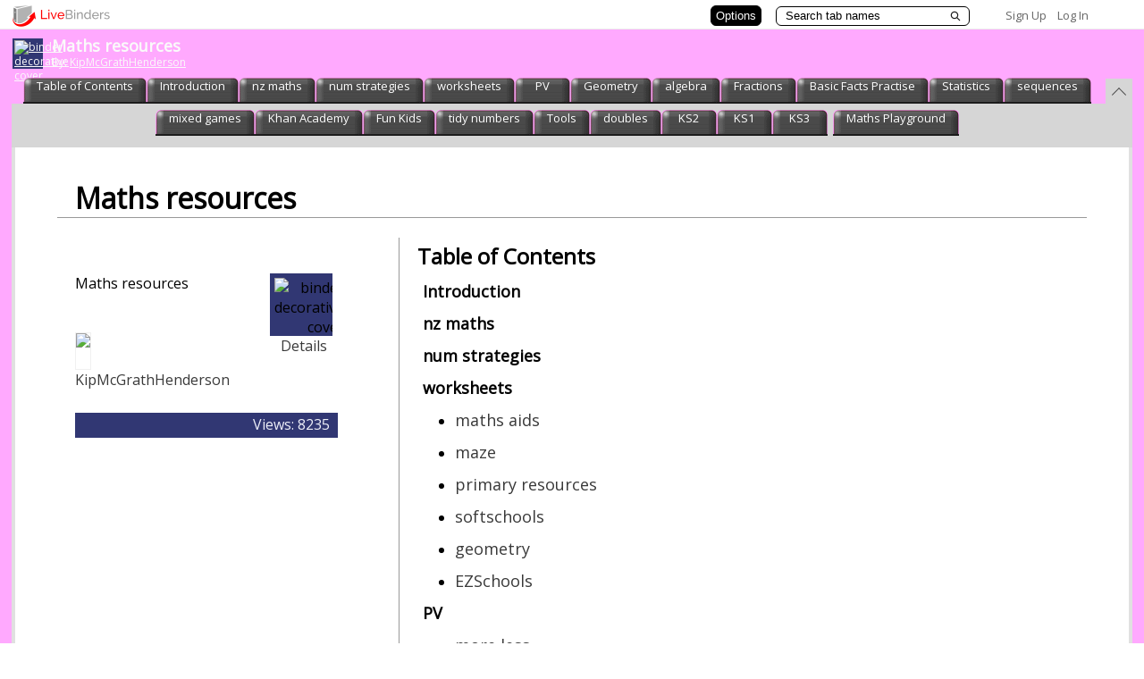

--- FILE ---
content_type: text/html; charset=utf-8
request_url: https://www.livebinders.com/play/play?id=124552
body_size: 79004
content:
<!DOCTYPE html>
<html lang="en" xmlns="http://www.w3.org/1999/xhtml" xml:lang="en">
<head>
    <!-- Global site tag (gtag.js) - Google Analytics -->
        <script async src="https://www.googletagmanager.com/gtag/js?id=G-SZP1QDGRQB"></script>
        <script>
            let developerKey = "AIzaSyB7iqJa8Ny-JlIINo9AW7Apg5VzBstjRPY";
            let clientId = "439865932533-tei0aqhe705v8hii6n3nr73vrfkc4719.apps.googleusercontent.com";
            window.dataLayer = window.dataLayer || [];
            function gtag(){dataLayer.push(arguments);}
            gtag('js', new Date());

            gtag('config', "G-SZP1QDGRQB");
        </script>

    
    <link href='//fonts.googleapis.com/css?family=Open+Sans' rel='stylesheet' type='text/css'>
    <link href='//fonts.googleapis.com/css?family=Lato:100,300,400' rel='stylesheet' type='text/css'>
    <meta http-equiv="X-UA-Compatible" content="IE=edge" >


    <meta http-equiv="Content-Type" content="text/html; charset=utf-8" />
    <title>Maths resources - LiveBinder</title>
    <meta name="description" content="Maths resources" />
    <meta name="keywords" content="Maths resources" />
    <meta name="viewport" content="width=device-width, initial-scale=1, maximum-scale=1" />
    <meta property="og:title" content="Maths resources" />
    <meta property="og:type" content="website" />
    <meta property="og:url" content="http://www.livebinders.com/play/play?id=124552" />
    <meta property="og:image" content="https://farm4.static.flickr.com/3383/3440784039_79daf1d108_s.jpg" />

    <link rel="stylesheet" media="all" href="https://www.livebinders.com/assets/application.manifest-4292f241dd9cb20fd65eea3695d35c1ab6acbb1a0fdf8ef802384ad87267c0df.css" />
<link rel="stylesheet" media="all" href="https://www.livebinders.com/assets/binder-c05bb932ae2909e7598baa689e7dffc3b4a3b78d1f0966f655a827f4bb030837.css" />
    <link rel="stylesheet" media="all" href="https://www.livebinders.com/assets/shelf_binder-81e25bda9abe0d0689d23306b89f9a1d3bb3ad42ae9af207921281339eb97eff.css" />

        <link rel="stylesheet" media="all" href="https://www.livebinders.com/assets/tabs_top_binder-e3b80be87eb73eb5ef4ca211ea362aae3bd0bc0d80ce5142018919b573a2fac7.css" />
        <script src="https://www.livebinders.com/assets/markup-788689289001aa54cf64492e64e3dbf34af15fecf26033d5cc33dc3f5d9df332.js"></script>
            <link rel="stylesheet" media="all" href="https://www.livebinders.com/assets/binder_steelhotpink-35d50e0a9c8a7916a61aafd7dfe5b16984a72c807d6dadfd82ed6a38ce284647.css" />

    <script src="https://www.livebinders.com/assets/application.manifest-c7d8050cb4b8e6c299aaec908338c2289e803bd36d1443cf0291ddb7e50c7324.js"></script>
    <script src="https://www.livebinders.com/assets/application-46ae724e6a4650cf87480d04516e3d7e571aad42c15c74079ebd35e73ce83d96.js"></script>
    <script src="https://www.livebinders.com/assets/jquery.carousel-46c93272bc6f81a7baa4921cfbda89db288f2d30f289d096ca0f34844b8a3564.js"></script>
    <script src="https://www.livebinders.com/assets/jquery.scrollTo-552dee4fc5e2f0bd1aa874d471f5b115751f2d1e7a0993f89ea5465ea577e488.js"></script>
    
    <script src="https://www.livebinders.com/assets/jmiplayer-d5f0a76b6ec4ccb771aaf0e2d10927a7aaecb788896328285a18be2384162f20.js"></script>

    <script type='text/javascript'>
  var if2_urls = ['nytimes.com','twitter.com','gmail.com','squidoo.com','clipmarks.com','futureofeducation.com','classroom20.com','flickr.com','sciencemag.org','discoveryeducation.com','amazon.com','linkedin.com','lnkd.in','yammer.com','posterous.com','hoodamath.com','todaysmeet.com','myfoundationslab.com','springfieldpublicschoolsmo.org','edmodo.com','fastweb.com','pppst.com','mrdonn.org','phillipmartin.info','freeclubweb.com','askacop.org','freddyflash.com','wartgames.com','lotsoflessons.com','k12flash.com','ohio.gov','slideshare.net','teachingchannel.org','ncsl.org','codecademy.com','infoplease.com','moma.org','artcyclopedia.com','factmonster.com','braingle.com','commonsensemedia.org','code.org','mindsumo.com','formfire.com','teachthought.com','goanimate4schools.com','goanimate.com','mindmeister.com','black-collegian.com','polldaddy.com','hourofcode.com','www.khanacademy.org','yahoo.com','usabilitygeek.com','about.me','pltw.org','poeticpower.com','cricketmag.com','memrise.com','physicsclassroom.com','abilitytools.org','ftd.com','imfirst.org','khanacademy.org','edsurge.com','periscope.tv','teachercast.net','realtimeboard.com','donjohnston.com','bibme.org','overdrive.com','follettsoftware.com','gutenberg.org','audible.com','englewoodgov.org','goodreads.com','tacademy.org','katyisd.org','moodle.org','schoology.com','texthelp.com','brainscape.com','myhomeworkapp.com','regisjesuit.com','ecdschool.org','canisiushigh.org','graphite.org','flubaroo.com','lucidchart.com','floridashines.org','completeflorida.org','getpocket.com','ocr.space','www.calligraphr.com','docdroid.net','extractpdf.com','esc3.net','ebisd.org','houstonisd.org','achieve.org','ed.gov','nhd.org','choosemyplate.gov','ontariochrome.com','staffordschools.net','pbworks.com','unicef.org','wvi.org','care.org','nasa.gov','iamcareertech.com','differentiationcentral.com','historyonthenet.com','time.com','archives.gov','rockhall.com','americanrhetoric.com','gettyimages.com','pbs.org','ramboa.com','fbi.gov','flwrite.org','yumpu.com','visittucson.org','collegeboard.org','scdiscus.org','fortheloveofteachingmath.com','bookshare.org','ixl.com','glencoe.com','uscis.gov','goarmy.com','medium.com','education.com','fletc.gov','ignet.gov','nagc.org','asd20.org','msn.com','cnn.com','animalfactguide.com','thehistorymakers.org','teachhub.com','newyorktimes.com','nbcsports.com','crayola.com','abcya.com','duolingo.com','edreflect.com','businessinsider.com','aesoponline.com','coronoa-virus.la','sproutsocial.com','pixlr.com','theconversation.com','nabslink.org','fivethirtyeight.com','digitalnz.org','infogram.com','arkansastransition.com','financialfootball.com','californiahealtheducation.org','plickers.com','counseling.org','remove.bg','scratchgarden.com','truckersprayerline.com','golf-cart-enthusiast-club.com','grc.nasa.gov/www','google.com/work/apps/education','testhound.com','azpbs.org/arizonastories/ppedetail.php','geeksontour.com/recent-newsletters','royanlee.com','articulate.com/360/storyline','articulate.com/360/teams','kahoot.com','edpuzzle.com','feedly.com','frederickcountymd.gov/105/transit','lexile.com/about-lexile/grade-equivalent/grade-equivalent-chart','medlineplus.gov/languages/all_healthtopics.html','alfredadler.edu/about/alfred-adler-theory-application','decolonizingthemusicroom.com/songs-%26-stories/f/shoo-fly-what-i-learned-and-how-i-addressed-it-with-students','decolonizingthemusicroom.com/in-practice/f/8-ways-to-become-a-decolonizing-agent','adage.com/creativity/work/pg-goes-talk-look-illustrate-unconscious-bias-plagues-black-men/2179996','decolonizingthemusicroom.com','twitter.com/aishacs/status/1183181377761619970','medium.com/identity-education-and-power/passive-oppression-in-education-fueling-the-achievement-gap-af637f8c3718','medium.com/being-black-at-school/10-things-schools-can-do-today-for-black-students-40839a839b7a','rockalingua.com/games','learnplatform.com/plas','edtechmagazine.com/k12/article/2019/06/2019-honor-roll-edtechs-30-must-read-k-12-education-it-influencers','prezi.com/view/w8urfx2lepfolzdrnopg','starkmhar.org/help/drugabusetalkingpoints','asiasociety.org/new-york/season-india','worldhistoryproject.org/topics/civil-rights-movement','fromsmash.com','online2pdf.com','zbib.org','math-and-reading-help-for-kids.org/fifth_grade_math_word_problems.html','csam-asam.org','portableapps.com/apps','buttecollegebookstore.com/selecttermdept','branch-isd.org/ged','transitionta.org','explore-work.com','supporteddecisionmaking.org','michigantsa.org','gifmake.com','screenshotmachine.com/index.php','dirpy.com','elearningindustry.com/7-tips-prepare-for-teaching-online','elearningindustry.com/10-best-practices-effective-online-teacher','elearningindustry.com/10-netiquette-tips-online-discussions','online-voice-recorder.com/es','storybird.com','mysteryscience.com','newseumed.org/tools/lesson-plan/escape-junk-news','studentreportinglabs.org/lesson-plans','kahoot.com/blog/2020/02/27/kahoot-free-access-schools-higher-education-coronavirus','mediasmarts.ca/teacher-resources','listenwise.com','edulastic.com/blog/covid19','thegreatkindnesschallenge.com','csunplugged.org','patch.com/california/malibu/resources-help-those-need-la-county-amid-coronavirus','tinyurl.com/v646s4v','kiem-tv.com','lostcoastoutpost.com','corona-virus.la/resources','owlcation.com/stem/endangered-animals-of-the-rainforest','pinup.com','edtechfitness.com/three-ways-to-create-a-podcast','classkick.com/school-closings-waitlist','disruptionhub.com/businesses-need-new-approach-data-privacy','cliengage.org/public/tools/quality/family-engagement-resources','bit.ly','francescocirillo.com/pages/pomodoro-technique','classkick.com','freemathapp.org','openlightbox.com','katm.org/wp/wp-content/uploads/flipbooks/2flipbookedited.pdf','justpaste.it','buffer.com','slidebean.com','strawpoll.com','carrd.co','elink.io','lnky.io','bouncyballs.org','ninite.com','screenshotmachine.com','online-video-cutter.com','oshi.at','undraw.co/illustrations','rave.dj','milkeninstitute.org/covid-19-tracker','quizizz.com/join','openclipart.org','catlintucker.com/2016/04/design-your-own-digital-choice-board','rockalingua.com','pic-collage.com','hbr.org/2019/08/ecosystem-businesses-are-changing-the-rules-of-strategy','thesaltcollective.org','talkingpts.org','pixabay.com','unsplash.com','tineye.com','catlintucker.com/2020/03/designing-an-online-lesson','alison.com/courses/math','fluencyandfitness.com/school-closure-plans','pebblego.com','flat.io/edu','freerice.com/categories','aslcore.org','dcmp.org/learn/465-map-it-what-comes-next-module','ielanguages.com/french1.html','thenounproject.com','austinlily.com/language-arts','austinlily.com/us-history','austinlily.com/world-history','wcsi.org/programs/behavioral-health','medium.com/human-restoration-project/the-secret-to-surviving-teacher-burnout-a-framework-shift-not-productivity-tips-and-tricks-8a16cc192987','varvy.com/broken-links.html','wordpress.org/plugins/broken-link-checker','tockify.com','cacoo.com','asana.com','basecamp.com','freedcamp.com','podio.com','redbooth.com','redpen.io','trello.com','hipcv.com','novoresume.com','resumecompanion.com','clippingmagic.com','wetransfer.com','noteapp.com/tour','calligra.org/stage','filesfetcher.com','cite.org/page/stuprivacy','edtechmagazine.com/k12/article/2017/08/3-tips-keep-parents-assured-student-data-protected','haveibeenpwned.com','secondnexus.com/news/demaree-children-walmart-photo-pornography-scandal?utm_content=inf_677_1164_2&tse_id=inf_7dd71290198211e8831e8dbc9df7201c','digitalguardian.com/blog/101-data-protection-tips-how-keep-your-passwords-financial-personal-information-safe','iclg.com/practice-areas/data-protection-laws-and-regulations/usa','qz.com/1516875/a-philosophers-case-for-letting-kids-play-video-games-and-embrace-social-media','theconversation.com/to-serve-a-free-society-social-media-must-evolve-beyond-data-mining-94704','gizmodo.com/i-cut-the-big-five-tech-giants-from-my-life-it-was-hel-1831304194','lifehacker.com/how-to-protect-your-privacy-on-linkedin-1830566181','heimdalsecurity.com/blog/essential-guide-instagram','slate.com/technology/2019/03/facial-recognition-nist-verification-testing-data-sets-children-immigrants-consent.html','mapscompany.com/collections/indian-sub-continent','constitutioncenter.org/media/files/high_school_8th_amendment_lesson.pdf','sharemylesson.com/search?search_api_views_fulltext=8th%20amendment','constitutioncenter.org/interactive-constitution/podcast/will-coronavirus-change-criminal-justice','bezosscholars.org/lead','wellsfargo.com/getcollegeready','msutexas.edu','codeclub.org/en','getkahoot.com','animaldiversity.org','animoto.com','duckduckgo.com','whiteboard.fi','bounceapp.com','bighugelabs.com/captioner.php','promo.com/tools/image-resizer','resizemyimg.com','pdfcandy.com','tinyurl.com','kentucky.gov/government/pages/agencyprofile.aspx?title=office+of+vocational+rehabilitation','askjan.org','kentucky.gov/employment/pages/default.aspx','pathforwardky.com/supported-employment','pathforwardky.com/supports-for-community-living-waiver','downdetector.com','edutopia.org','1drv.ms','peachiespeechie.com','neighborsplace.org','theconversation.com/3-ways-to-improve-education-about-slavery-in-the-us-110013','theconversation.com/us','pulitzercenter.org','pulitzercenter.org/builder/lesson/analyze-and-discuss-1619-project-27998','edublogs.org','classflow.com','viewpure.com/rdjcqjzbvjy','freedomhouse.org','learningally.org/blog/carl-r-augusto-president-american-foundation-for-the-blind','learningally.org','hbr.org/2019/05/when-life-gets-busy-focus-on-a-few-key-habits','hbr.org','aiec.coop','mellysews.com/beginner-sewing-project-drawstring-bag','mellysews.com','remember.org','roadtripnation.com','improvingliteracy.org','zoom.us','sharemylesson.com','flipboard.com','prezi.com','bookcreator.com','owlcation.com/academia/how-to-create-a-vocabulary-rich-classroom-for-english-language-learners-6-effective-strategies','owlcation.com','linktr.ee/woketeachers','studentprivacypledge.org','airdrielife.com/community/anne-beaty-memorial-scholarship-for-journalism-and-communications','calgaryfoundation.org/grantsawards-loans','calgaryitaliansportswomen.ca','calgaryfoundation.org/grantsawards-loans/student-awards/high-school-students','nupge.ca/content/national-unions-scholarship-program-2020','bowvalleycollege.ca/student-resources/financial-services/scholarships-and-bursaries','arxiv.org','medlineplus.gov','theconversation.com/the-problem-of-living-inside-echo-chambers-110486','edexcellence.net','builtin.com/big-data/internet-isnt-perfect-now-what','miroad2work.org/michigan-apprenticeships','agexplorer.com','loislowry.com','stevesheinkin.com','lakeland.edu','umich.edu/~safeche/bowtie.html','classtechtips.com/2016/12/05/livebinders-teacher-organization-tool','getdpd.com','c19check.com/start','sf.gov/topics/coronavirus-covid-19','sf.gov/find-out-about-your-covid-19-testing-options','sf.gov/get-food-resources','sf.gov/get-housing-help-during-coronavirus-pandemic','sf.gov/information/homelessness-and-covid-19','sf.gov','nordicwelfare.org/en/publikationer/if-you-can-see-it-you-can-support-it-a-book-on-tactile-language','mdelio.org/blind-visually-impaired/educator-support/assistive-technology-guidelines','mdelio.org','nwaba.org','nationaldb.org/library/page/93','youngzine.org/news/history/indus-valley-what-led-its-downfall','myaea.org/aea-board','myaea.org/aea-administration','myaea.org/uniserv-directors','onlinelearningconsortium.org/about/quality-framework-five-pillars','vacationidea.com/connecticut/best-things-to-do-in-danbury-ct.html','vacationidea.com','goo.gl/maps/d2v8qppbupq6wqdu9','interestingengineering.com/ethics-of-ai-benefits-and-risks-of-artificial-intelligence-systems','interestingengineering.com','covia.org/programs/well-connected','edtechmagazine.com','monitorbacklinks.com','agendaweb.org','yandex.ru','thinkcollege.net','thinkcollege.net/college-search?f%5b0%5d=tc_state_province%3aohio','transitiontn.org/virtual-community-resource-maps-tools-tips-and-tricks','beforeage18.org','thearcca.org/project-connect','ssiyouthtoolkit.org','lasclev.org','acb.org','acb.org/mark-richert-candidate-2019','loopohio.org','lunarstrategy.com','automaticsync.com/captionsync/service-list/feature-tour/closed-captions-subtitles','nfb.org/programs-services/blind-equality-achievement-month/white-cane-awareness-day','fstoppers.com/education/how-use-ansel-adams-zone-system-digital-world-417047','thelenslounge.com/photography-composition-left-to-right-rule','intensiveintervention.org/special-topics/mtss/standards-relevant-instruction','mtss4success.org','intensiveintervention.org/audience/educators','mtss4els.org','promotingprogress.org','nrf.com','asiasociety.org','kslib.info/studentresearch','hcahealthcare.com','medicalcityhealthcare.com','uphold.com/join-uphold-ap','coinmarketcap.com/es/price-estimates','crypto.com','blackinventor.com','autisminternetmodules.org','ocsheriff.gov/community/above-influencehttps://ocsheriff.gov/community/above-influence','ocsheriff.gov/community/above-influence','nmautismsociety.org','vandusengarden.org/learn/about-us','educationgalaxy.com','everfi.com','miro.com','miro.com/education-whiteboard','arcmi.org/resource-center/documents','atxchange.org','elections.nz/democracy-in-nz/what-is-new-zealands-system-of-government/what-is-mmp','socialjusticebooks.org/booklists','egfound.org','airtable.com','welcometoportugal.eu','gwaar.org/guardianship-resources','valrc.org/resource/livebinders','swallowingdisorderfoundation.com','alerthc.org','siblingleadership.org','forms.gle/swy9vpzlqhzo1bxg7','forms.gle/x5ahrchrq9bpaop28','capbase.com','mainelse.org','wholebrainteaching.com','educatorsandselfinjury.com','suicidepreventionmessaging.org','linktr.ee/calschlsboredomwebinar','sprc.org','sprc.org/keys-success/culturally-competent','sprc.org/populations/adolescents','millercenter.org/deb-haaland-2021','malegislature.gov','masseduequity.org','mittin.org','rewirenewsgroup.com/article/2019/09/25/miscarriage-catholic-hospital','4yosemite.com','parade.com/entertainment/super-bowl-tickets-prices-cost','2ndskull.com/blogs/news/evolution-of-football-helmets','openai.com/about','openai.com','al-anon.org','stemnext.org','childmind.org','fapac.org/aapi-resources','radiooooo.com','crello.com/create/youtube-thumbnail','newsela.com/about/resources','icebreakerideas.com/would-you-rather-questions','classroomscreen.com','aimeducate.com','womenshistorymonth.gov','americanreading.com','financialpost.com','nativeamericanheritagemonth.gov','tinybeans.com/indigenous-people-your-kids-should-know','umojacommunity.org/board-directors-0','umojacommunity.org','umojacommunity.org/bylaws','umojacommunity.org/events/784','umojacommunity.org/events/786','medicinewheelpublishing.com','digitreaties.org','transitiontn.org','constitutioncenter.org/digital-privacy','constitutioncenter.org','newsmaven.io/indiancountrytoday/lifestyle/real-native-history-in-a-video-game-an-indigenous-take-on-the-oregon-trail-t0hhvelcr0ubasbe64jumq','indiancountrymedianetwork.com/news/native-news/10-things-you-should-know-about-the-chippewa-cree-tribe-of-rocky-boy-reservation','socialjusticebooks.org/the-marrow-thieves','skitguys.com','poets.org/native-american-heritage-month','studentaid.gov/h/apply-for-aid/fafsa','linktr.ee/southernscholarship','sdzwildlifeexplorers.org/animals','pbskids.org','afb.org','flip.it','prepareforyourcare.org/en/advance-directive','naacp.org/find-resources/history-explained/civil-rights-leaders/carter-g-woodson','bloggerspassion.com/social-bookmarking-sites','bloggerspassion.com','ohioemploymentfirst.org','ellevationeducation.com','studentaid.gov','qz.com/1629793/the-scientific-effort-to-protect-babies-from-trauma','lifehacker.com/what-to-say-to-little-kids-instead-of-say-sorry-1819288365','monadelahooke.com','thespiralfoundation.org/about-spd','parentandteen.com','clovernook.org/youth-services/adaptivesports','tunein.com/podcasts/education-podcasts/think-udl-p1180631','cerebralpalsyguide.com','habengirma.com','blackhistorymonth.gov','childdevelopmentinfo.com/parenting-articles-tips','gliglish.com/free','lingua.com/english/reading','esl-kids.com/flashcards/actions.html','movingtoadulthealthcare.org','pdesas.org','highleveragepractices.org/hlp-leadership-guides','educateiowa.gov/pk-12/special-education/special-education-programs-and-services/deaf-and-hard-hearing-education','fcrr.org/leaders/florida-practice-profiles','adevantage.com/resources','acpbenefit.org','projectionscentral.org','asalh.org/black-history-themes','jobsyall.com','texascareercheck.com','texasrealitycheck.com','itaaonline.org','tffa.org','flcct.org','fpasatx.org','texasbta.org','squaremeals.org','nutrition.org','americanbakers.org','consumerfed.org/texas-consumer-association','becominghuman.ai/top-ai-resources-you-must-follow-if-you-are-into-ai-19f657697c41','quillbot.com','pbslearningmedia.org/collection/unladylike2020','nolej.io','otter.ai','huggingface.co/spaces/openai/point-e','voicemaker.in','soundraw.io','iris.ai','iste.org/standards','simplified.com','murf.ai','todoist.com','justcommand.com','readtheory.org','quizizz.com','youth.gov/youth-topics/mentoring','youth.gov/youth-topics/teen-dating-violence/characteristics','hdontap.com/index.php/video/stream/southwest-florida-bald-eagles','elearningindustry.com/complementary-relationship-between-instructional-design-and-graphic-design','elearningindustry.com/sam-successive-approximation-model-for-rapid-instructional-design','thedaringenglishteacher.com/teaching-heros-journey','whatfix.com/blog/instructional-design-models','quizlet.com','learnosity.com','apasf.org/about','everydaynative.com','poets.org','thinkalong.org/topics','schoolmentalhealthtx.org','acaai.org','allergyasthmanetwork.org/anaphylaxis','adata.org/service-animal-resource-hub/school','study.com/academy/topic/ceoe-advanced-math-number-patterns-sequences.html','mathigon.org/course/fractals/sierpinski','crcncc.org','sdyouthservices.org','visiontolearn.org','giveusthefloor.org','welcomingschools.org/resources','wellnessedlab.org','mhanational.org/back-to-school/es/2022-kit-de-herramientas-descarga','dougybookstore.org/products/after-a-suicide-death-an-activity-book-for-grieving-kids','ssir.org/articles/entry/strengthen_media_literacy_to_win_the_fight_against_misinformation','ssir.org','ccsso.org','kula-papakolea.com','disabilityrightsohio.org/resources-in-spanish','vocalvideo.com','brucemuseum.org','baycare.org/specialties-and-treatments/behavioral-health','mm.tt/847165955','lge-ku.com','aurora-institute.org','nearpod.com','dcdcec.org','successforkidswithhearingloss.com/access-ada','successforkidswithhearingloss.com','theeslnexus.com','truetc2.org','1n5.org','youth-voice.org/turning-18-what-youth-with-intellectual-and-developmental-disabilities-should-know','transitiontn.org/student/lifestyle/banking-basics','ywcacincinnati.org','teachcomputing.org/blog/mark-dean','mdek12.org','autismcircuit.net/tool','findicons.com','phys.org/biology-news/ecology','wideopenschool.org/student-activities/earth-day/grades-3-5','populationeducation.org/curriculum-and-resources/earth-day-classroom-resources','globoccess.de/showroom','shareyourstorypdx.com/2017/06/02/create-livebinders/https://shareyourstorypdx.com/2017/06/02/create-livebinders','teach.com/resources/digital-home-schooling-resources','teach.com','cintimha.com','fcrr.org/student-center-activities/second-and-third-grade','fcrr.org','nobaproject.com','stripe.com','globalonlineacademy.org','okcreads.org','womenshealth.gov','womenshealth.gov/patient-materials/resource/guides','catholiccharitiesok.org/get-help/family-support-services/family-case-management','catholiccharitiesok.org','communityhealthok.org','oklahoma.gov','stcharlesokc.org','birthmattersok.com','oklahomahof.com','mychoctaw.org','scissortailpark.org','guidingright.org','humantraffickinghotline.org','branch15.org','oicokc.org','medicineassistancetool.org','familyexpectations.com','edmondschools.net','oakdale.org','epilepsyoklahoma.org','findyourwords.org','projectadam.com','room-matehotels.com/gb/hotel-aitana-amsterdam','room-matehotels.com','nam.edu/perspectives/artificial-intelligence-for-health-professions-educators','nam.edu'];
  var if2_path_urls = ['nytimes.com/','twitter.com/','gmail.com/','squidoo.com/','clipmarks.com/','futureofeducation.com/','classroom20.com/','flickr.com/','sciencemag.org/','discoveryeducation.com/','amazon.com/','linkedin.com/','lnkd.in/','yammer.com/','posterous.com/','hoodamath.com/','todaysmeet.com/','myfoundationslab.com/','springfieldpublicschoolsmo.org/','edmodo.com/','fastweb.com/','pppst.com/','mrdonn.org/','phillipmartin.info/','freeclubweb.com/','askacop.org/','freddyflash.com/','wartgames.com/','lotsoflessons.com/','k12flash.com/','ohio.gov/','slideshare.net/','teachingchannel.org/','ncsl.org/','codecademy.com/','infoplease.com/','moma.org/','artcyclopedia.com/','factmonster.com/','braingle.com/','commonsensemedia.org/','code.org/','mindsumo.com/','formfire.com/','teachthought.com/','goanimate4schools.com/','goanimate.com/','mindmeister.com/','black-collegian.com/','polldaddy.com/','hourofcode.com/','www.khanacademy.org/','yahoo.com/','usabilitygeek.com/','about.me/','pltw.org/','poeticpower.com/','cricketmag.com/','memrise.com/','physicsclassroom.com/','abilitytools.org/','ftd.com/','imfirst.org/','khanacademy.org/','edsurge.com/','periscope.tv/','teachercast.net/','realtimeboard.com/','donjohnston.com/','bibme.org/','overdrive.com/','follettsoftware.com/','gutenberg.org/','audible.com/','englewoodgov.org/','goodreads.com/','tacademy.org/','katyisd.org/','moodle.org/','schoology.com/','texthelp.com/','brainscape.com/','myhomeworkapp.com/','regisjesuit.com/','ecdschool.org/','canisiushigh.org/','graphite.org/','flubaroo.com/','lucidchart.com/','floridashines.org/','completeflorida.org/','getpocket.com/','ocr.space/','www.calligraphr.com/','docdroid.net/','extractpdf.com/','esc3.net/','ebisd.org/','houstonisd.org/','achieve.org/','ed.gov/','nhd.org/','choosemyplate.gov/','ontariochrome.com/','staffordschools.net/','pbworks.com/','unicef.org/','wvi.org/','care.org/','nasa.gov/','iamcareertech.com/','differentiationcentral.com/','historyonthenet.com/','time.com/','archives.gov/','rockhall.com/','americanrhetoric.com/','gettyimages.com/','pbs.org/','ramboa.com/','fbi.gov/','flwrite.org/','yumpu.com/','visittucson.org/','collegeboard.org/','scdiscus.org/','fortheloveofteachingmath.com/','bookshare.org/','ixl.com/','glencoe.com/','uscis.gov/','goarmy.com/','medium.com/','education.com/','fletc.gov/','ignet.gov/','nagc.org/','asd20.org/','msn.com/','cnn.com/','animalfactguide.com/','thehistorymakers.org/','teachhub.com/','newyorktimes.com/','nbcsports.com/','crayola.com/','abcya.com/','duolingo.com/','edreflect.com/','businessinsider.com/','aesoponline.com/','coronoa-virus.la/','sproutsocial.com/','pixlr.com/','theconversation.com/','nabslink.org/','fivethirtyeight.com/','digitalnz.org/','infogram.com/','arkansastransition.com/','financialfootball.com/','californiahealtheducation.org/','plickers.com/','counseling.org/','remove.bg/','scratchgarden.com/','truckersprayerline.com/','golf-cart-enthusiast-club.com/','grc.nasa.gov/www/','google.com/work/apps/education/','testhound.com/','azpbs.org/arizonastories/ppedetail.php','geeksontour.com/recent-newsletters/','royanlee.com/','articulate.com/360/storyline','articulate.com/360/teams','kahoot.com/','edpuzzle.com/','feedly.com/','frederickcountymd.gov/105/transit','lexile.com/about-lexile/grade-equivalent/grade-equivalent-chart/','medlineplus.gov/languages/all_healthtopics.html','alfredadler.edu/about/alfred-adler-theory-application','decolonizingthemusicroom.com/songs-%26-stories/f/shoo-fly-what-i-learned-and-how-i-addressed-it-with-students','decolonizingthemusicroom.com/in-practice/f/8-ways-to-become-a-decolonizing-agent','adage.com/creativity/work/pg-goes-talk-look-illustrate-unconscious-bias-plagues-black-men/2179996','decolonizingthemusicroom.com/','twitter.com/aishacs/status/1183181377761619970','medium.com/identity-education-and-power/passive-oppression-in-education-fueling-the-achievement-gap-af637f8c3718','medium.com/being-black-at-school/10-things-schools-can-do-today-for-black-students-40839a839b7a','rockalingua.com/games','learnplatform.com/plas','edtechmagazine.com/k12/article/2019/06/2019-honor-roll-edtechs-30-must-read-k-12-education-it-influencers','prezi.com/view/w8urfx2lepfolzdrnopg/','starkmhar.org/help/drugabusetalkingpoints/','asiasociety.org/new-york/season-india','worldhistoryproject.org/topics/civil-rights-movement','fromsmash.com/','online2pdf.com/','zbib.org/','math-and-reading-help-for-kids.org/fifth_grade_math_word_problems.html','csam-asam.org/','portableapps.com/apps','buttecollegebookstore.com/selecttermdept','branch-isd.org/ged/','transitionta.org/','explore-work.com/','supporteddecisionmaking.org/','michigantsa.org/','gifmake.com/','screenshotmachine.com/index.php','dirpy.com/','elearningindustry.com/7-tips-prepare-for-teaching-online','elearningindustry.com/10-best-practices-effective-online-teacher','elearningindustry.com/10-netiquette-tips-online-discussions','online-voice-recorder.com/es/','storybird.com/','mysteryscience.com/','newseumed.org/tools/lesson-plan/escape-junk-news','studentreportinglabs.org/lesson-plans/','kahoot.com/blog/2020/02/27/kahoot-free-access-schools-higher-education-coronavirus/','mediasmarts.ca/teacher-resources','listenwise.com/','edulastic.com/blog/covid19/','thegreatkindnesschallenge.com/','csunplugged.org/','patch.com/california/malibu/resources-help-those-need-la-county-amid-coronavirus','tinyurl.com/v646s4v','kiem-tv.com/','lostcoastoutpost.com/','corona-virus.la/resources','owlcation.com/stem/endangered-animals-of-the-rainforest','pinup.com/','edtechfitness.com/three-ways-to-create-a-podcast/','classkick.com/school-closings-waitlist/','disruptionhub.com/businesses-need-new-approach-data-privacy/','cliengage.org/public/tools/quality/family-engagement-resources/','bit.ly/','francescocirillo.com/pages/pomodoro-technique','classkick.com/','freemathapp.org/','openlightbox.com/','katm.org/wp/wp-content/uploads/flipbooks/2flipbookedited.pdf','justpaste.it/','buffer.com/','slidebean.com/','strawpoll.com/','carrd.co/','elink.io/','lnky.io/','bouncyballs.org/','ninite.com/','screenshotmachine.com/','online-video-cutter.com/','oshi.at/','undraw.co/illustrations','rave.dj/','milkeninstitute.org/covid-19-tracker','quizizz.com/join','openclipart.org/','catlintucker.com/2016/04/design-your-own-digital-choice-board/','rockalingua.com/','pic-collage.com/','hbr.org/2019/08/ecosystem-businesses-are-changing-the-rules-of-strategy','thesaltcollective.org/','talkingpts.org/','pixabay.com/','unsplash.com/','tineye.com/','catlintucker.com/2020/03/designing-an-online-lesson/','alison.com/courses/math','fluencyandfitness.com/school-closure-plans/','pebblego.com/','flat.io/edu','freerice.com/categories','aslcore.org/','dcmp.org/learn/465-map-it-what-comes-next-module','ielanguages.com/french1.html','thenounproject.com/','austinlily.com/language-arts/','austinlily.com/us-history/','austinlily.com/world-history/','wcsi.org/programs/behavioral-health','medium.com/human-restoration-project/the-secret-to-surviving-teacher-burnout-a-framework-shift-not-productivity-tips-and-tricks-8a16cc192987','varvy.com/broken-links.html','wordpress.org/plugins/broken-link-checker/','tockify.com/','cacoo.com/','asana.com/','basecamp.com/','freedcamp.com/','podio.com/','redbooth.com/','redpen.io/','trello.com/','hipcv.com/','novoresume.com/','resumecompanion.com/','clippingmagic.com/','wetransfer.com/','noteapp.com/tour','calligra.org/stage/','filesfetcher.com/','cite.org/page/stuprivacy','edtechmagazine.com/k12/article/2017/08/3-tips-keep-parents-assured-student-data-protected','haveibeenpwned.com/','secondnexus.com/news/demaree-children-walmart-photo-pornography-scandal?utm_content=inf_677_1164_2&tse_id=inf_7dd71290198211e8831e8dbc9df7201c','digitalguardian.com/blog/101-data-protection-tips-how-keep-your-passwords-financial-personal-information-safe','iclg.com/practice-areas/data-protection-laws-and-regulations/usa','qz.com/1516875/a-philosophers-case-for-letting-kids-play-video-games-and-embrace-social-media/','theconversation.com/to-serve-a-free-society-social-media-must-evolve-beyond-data-mining-94704','gizmodo.com/i-cut-the-big-five-tech-giants-from-my-life-it-was-hel-1831304194','lifehacker.com/how-to-protect-your-privacy-on-linkedin-1830566181','heimdalsecurity.com/blog/essential-guide-instagram/','slate.com/technology/2019/03/facial-recognition-nist-verification-testing-data-sets-children-immigrants-consent.html','mapscompany.com/collections/indian-sub-continent','constitutioncenter.org/media/files/high_school_8th_amendment_lesson.pdf','sharemylesson.com/search?search_api_views_fulltext=8th%20amendment','constitutioncenter.org/interactive-constitution/podcast/will-coronavirus-change-criminal-justice','bezosscholars.org/lead','wellsfargo.com/getcollegeready','msutexas.edu/','codeclub.org/en/','getkahoot.com/','animaldiversity.org/','animoto.com/','duckduckgo.com/','whiteboard.fi/','bounceapp.com/','bighugelabs.com/captioner.php','promo.com/tools/image-resizer/','resizemyimg.com/','pdfcandy.com/','tinyurl.com/','kentucky.gov/government/pages/agencyprofile.aspx?title=office+of+vocational+rehabilitation','askjan.org/','kentucky.gov/employment/pages/default.aspx','pathforwardky.com/supported-employment','pathforwardky.com/supports-for-community-living-waiver','downdetector.com/','edutopia.org/','1drv.ms/','peachiespeechie.com/','neighborsplace.org/','theconversation.com/3-ways-to-improve-education-about-slavery-in-the-us-110013','theconversation.com/us','pulitzercenter.org/','pulitzercenter.org/builder/lesson/analyze-and-discuss-1619-project-27998','edublogs.org/','classflow.com/','viewpure.com/rdjcqjzbvjy','freedomhouse.org/','learningally.org/blog/carl-r-augusto-president-american-foundation-for-the-blind','learningally.org/','hbr.org/2019/05/when-life-gets-busy-focus-on-a-few-key-habits','hbr.org/','aiec.coop/','mellysews.com/beginner-sewing-project-drawstring-bag/','mellysews.com/','remember.org/','roadtripnation.com/','improvingliteracy.org/','zoom.us/','sharemylesson.com/','flipboard.com/','prezi.com/','bookcreator.com/','owlcation.com/academia/how-to-create-a-vocabulary-rich-classroom-for-english-language-learners-6-effective-strategies','owlcation.com/','linktr.ee/woketeachers','studentprivacypledge.org/','airdrielife.com/community/anne-beaty-memorial-scholarship-for-journalism-and-communications/','calgaryfoundation.org/grantsawards-loans/','calgaryitaliansportswomen.ca/','calgaryfoundation.org/grantsawards-loans/student-awards/high-school-students/','nupge.ca/content/national-unions-scholarship-program-2020','bowvalleycollege.ca/student-resources/financial-services/scholarships-and-bursaries','arxiv.org/','medlineplus.gov/','theconversation.com/the-problem-of-living-inside-echo-chambers-110486','edexcellence.net/','builtin.com/big-data/internet-isnt-perfect-now-what','miroad2work.org/michigan-apprenticeships/','agexplorer.com/','loislowry.com/','stevesheinkin.com/','lakeland.edu/','umich.edu/~safeche/bowtie.html','classtechtips.com/2016/12/05/livebinders-teacher-organization-tool/','getdpd.com/','c19check.com/start','sf.gov/topics/coronavirus-covid-19','sf.gov/find-out-about-your-covid-19-testing-options','sf.gov/get-food-resources','sf.gov/get-housing-help-during-coronavirus-pandemic','sf.gov/information/homelessness-and-covid-19','sf.gov/','nordicwelfare.org/en/publikationer/if-you-can-see-it-you-can-support-it-a-book-on-tactile-language/','mdelio.org/blind-visually-impaired/educator-support/assistive-technology-guidelines','mdelio.org/','nwaba.org/','nationaldb.org/library/page/93','youngzine.org/news/history/indus-valley-what-led-its-downfall','myaea.org/aea-board','myaea.org/aea-administration/','myaea.org/uniserv-directors','onlinelearningconsortium.org/about/quality-framework-five-pillars/','vacationidea.com/connecticut/best-things-to-do-in-danbury-ct.html','vacationidea.com/','goo.gl/maps/d2v8qppbupq6wqdu9','interestingengineering.com/ethics-of-ai-benefits-and-risks-of-artificial-intelligence-systems','interestingengineering.com/','covia.org/programs/well-connected/','edtechmagazine.com/','monitorbacklinks.com/','agendaweb.org/','yandex.ru/','thinkcollege.net/','thinkcollege.net/college-search?f%5b0%5d=tc_state_province%3aohio','transitiontn.org/virtual-community-resource-maps-tools-tips-and-tricks/','beforeage18.org/','thearcca.org/project-connect/','ssiyouthtoolkit.org/','lasclev.org/','acb.org/','acb.org/mark-richert-candidate-2019','loopohio.org/','lunarstrategy.com/','automaticsync.com/captionsync/service-list/feature-tour/closed-captions-subtitles/','nfb.org/programs-services/blind-equality-achievement-month/white-cane-awareness-day','fstoppers.com/education/how-use-ansel-adams-zone-system-digital-world-417047','thelenslounge.com/photography-composition-left-to-right-rule/','intensiveintervention.org/special-topics/mtss/standards-relevant-instruction','mtss4success.org/','intensiveintervention.org/audience/educators','mtss4els.org/','promotingprogress.org/','nrf.com/','asiasociety.org/','kslib.info/studentresearch','hcahealthcare.com/','medicalcityhealthcare.com/','uphold.com/join-uphold-ap','coinmarketcap.com/es/price-estimates/','crypto.com/','blackinventor.com/','autisminternetmodules.org/','ocsheriff.gov/community/above-influencehttps://ocsheriff.gov/community/above-influence','ocsheriff.gov/community/above-influence','nmautismsociety.org/','vandusengarden.org/learn/about-us/','educationgalaxy.com/','everfi.com/','miro.com/','miro.com/education-whiteboard/','arcmi.org/resource-center/documents/','atxchange.org/','elections.nz/democracy-in-nz/what-is-new-zealands-system-of-government/what-is-mmp/','socialjusticebooks.org/booklists/','egfound.org/','airtable.com/','welcometoportugal.eu/','gwaar.org/guardianship-resources','valrc.org/resource/livebinders/','swallowingdisorderfoundation.com/','alerthc.org/','siblingleadership.org/','forms.gle/swy9vpzlqhzo1bxg7','forms.gle/x5ahrchrq9bpaop28','capbase.com/','mainelse.org/','wholebrainteaching.com/','educatorsandselfinjury.com/','suicidepreventionmessaging.org/','linktr.ee/calschlsboredomwebinar','sprc.org/','sprc.org/keys-success/culturally-competent','sprc.org/populations/adolescents','millercenter.org/deb-haaland-2021','malegislature.gov/','masseduequity.org/','mittin.org/','rewirenewsgroup.com/article/2019/09/25/miscarriage-catholic-hospital/','4yosemite.com/','parade.com/entertainment/super-bowl-tickets-prices-cost','2ndskull.com/blogs/news/evolution-of-football-helmets','openai.com/about/','openai.com/','al-anon.org/','stemnext.org/','childmind.org/','fapac.org/aapi-resources','radiooooo.com/','crello.com/create/youtube-thumbnail/','newsela.com/about/resources/','icebreakerideas.com/would-you-rather-questions/','classroomscreen.com/','aimeducate.com/','womenshistorymonth.gov/','americanreading.com/','financialpost.com/','nativeamericanheritagemonth.gov/','tinybeans.com/indigenous-people-your-kids-should-know/','umojacommunity.org/board-directors-0','umojacommunity.org/','umojacommunity.org/bylaws','umojacommunity.org/events/784','umojacommunity.org/events/786','medicinewheelpublishing.com/','digitreaties.org/','transitiontn.org/','constitutioncenter.org/digital-privacy','constitutioncenter.org/','newsmaven.io/indiancountrytoday/lifestyle/real-native-history-in-a-video-game-an-indigenous-take-on-the-oregon-trail-t0hhvelcr0ubasbe64jumq/','indiancountrymedianetwork.com/news/native-news/10-things-you-should-know-about-the-chippewa-cree-tribe-of-rocky-boy-reservation/','socialjusticebooks.org/the-marrow-thieves/','skitguys.com/','poets.org/native-american-heritage-month','studentaid.gov/h/apply-for-aid/fafsa','linktr.ee/southernscholarship','sdzwildlifeexplorers.org/animals','pbskids.org/','afb.org/','flip.it/','prepareforyourcare.org/en/advance-directive','naacp.org/find-resources/history-explained/civil-rights-leaders/carter-g-woodson','bloggerspassion.com/social-bookmarking-sites/','bloggerspassion.com/','ohioemploymentfirst.org/','ellevationeducation.com/','studentaid.gov/','qz.com/1629793/the-scientific-effort-to-protect-babies-from-trauma/','lifehacker.com/what-to-say-to-little-kids-instead-of-say-sorry-1819288365','monadelahooke.com/','thespiralfoundation.org/about-spd/','parentandteen.com/','clovernook.org/youth-services/adaptivesports/','tunein.com/podcasts/education-podcasts/think-udl-p1180631/','cerebralpalsyguide.com/','habengirma.com/','blackhistorymonth.gov/','childdevelopmentinfo.com/parenting-articles-tips/','gliglish.com/free','lingua.com/english/reading/','esl-kids.com/flashcards/actions.html','movingtoadulthealthcare.org/','pdesas.org/','highleveragepractices.org/hlp-leadership-guides','educateiowa.gov/pk-12/special-education/special-education-programs-and-services/deaf-and-hard-hearing-education','fcrr.org/leaders/florida-practice-profiles','adevantage.com/resources','acpbenefit.org/','projectionscentral.org/','asalh.org/black-history-themes/','jobsyall.com/','texascareercheck.com/','texasrealitycheck.com/','itaaonline.org/','tffa.org/','flcct.org/','fpasatx.org/','texasbta.org/','squaremeals.org/','nutrition.org/','americanbakers.org/','consumerfed.org/texas-consumer-association/','becominghuman.ai/top-ai-resources-you-must-follow-if-you-are-into-ai-19f657697c41','quillbot.com/','pbslearningmedia.org/collection/unladylike2020/','nolej.io/','otter.ai/','huggingface.co/spaces/openai/point-e','voicemaker.in/','soundraw.io/','iris.ai/','iste.org/standards','simplified.com/','murf.ai/','todoist.com/','justcommand.com/','readtheory.org/','quizizz.com/','youth.gov/youth-topics/mentoring','youth.gov/youth-topics/teen-dating-violence/characteristics','hdontap.com/index.php/video/stream/southwest-florida-bald-eagles','elearningindustry.com/complementary-relationship-between-instructional-design-and-graphic-design','elearningindustry.com/sam-successive-approximation-model-for-rapid-instructional-design','thedaringenglishteacher.com/teaching-heros-journey/','whatfix.com/blog/instructional-design-models/','quizlet.com/','learnosity.com/','apasf.org/about/','everydaynative.com/','poets.org/','thinkalong.org/topics/','schoolmentalhealthtx.org/','acaai.org/','allergyasthmanetwork.org/anaphylaxis/','adata.org/service-animal-resource-hub/school','study.com/academy/topic/ceoe-advanced-math-number-patterns-sequences.html','mathigon.org/course/fractals/sierpinski','crcncc.org/','sdyouthservices.org/','visiontolearn.org/','giveusthefloor.org/','welcomingschools.org/resources','wellnessedlab.org/','mhanational.org/back-to-school/es/2022-kit-de-herramientas-descarga','dougybookstore.org/products/after-a-suicide-death-an-activity-book-for-grieving-kids','ssir.org/articles/entry/strengthen_media_literacy_to_win_the_fight_against_misinformation','ssir.org/','ccsso.org/','kula-papakolea.com/','disabilityrightsohio.org/resources-in-spanish','vocalvideo.com/','brucemuseum.org/','baycare.org/specialties-and-treatments/behavioral-health','mm.tt/847165955','lge-ku.com/','aurora-institute.org/','nearpod.com/','dcdcec.org/','successforkidswithhearingloss.com/access-ada/','successforkidswithhearingloss.com/','theeslnexus.com/','truetc2.org/','1n5.org/','youth-voice.org/turning-18-what-youth-with-intellectual-and-developmental-disabilities-should-know/','transitiontn.org/student/lifestyle/banking-basics/','ywcacincinnati.org/','teachcomputing.org/blog/mark-dean/','mdek12.org/','autismcircuit.net/tool/','findicons.com/','phys.org/biology-news/ecology/','wideopenschool.org/student-activities/earth-day/grades-3-5/','populationeducation.org/curriculum-and-resources/earth-day-classroom-resources/','globoccess.de/showroom','shareyourstorypdx.com/2017/06/02/create-livebinders/https://shareyourstorypdx.com/2017/06/02/create-livebinders/','teach.com/resources/digital-home-schooling-resources/','teach.com/','cintimha.com/','fcrr.org/student-center-activities/second-and-third-grade','fcrr.org/','nobaproject.com/','stripe.com/','globalonlineacademy.org/','okcreads.org/','womenshealth.gov/','womenshealth.gov/patient-materials/resource/guides','catholiccharitiesok.org/get-help/family-support-services/family-case-management','catholiccharitiesok.org/','communityhealthok.org/','oklahoma.gov/','stcharlesokc.org/','birthmattersok.com/','oklahomahof.com/','mychoctaw.org/','scissortailpark.org/','guidingright.org/','humantraffickinghotline.org/','branch15.org/','oicokc.org/','medicineassistancetool.org/','familyexpectations.com/','edmondschools.net/','oakdale.org/','epilepsyoklahoma.org/','findyourwords.org/','projectadam.com/','room-matehotels.com/gb/hotel-aitana-amsterdam/','room-matehotels.com/','nam.edu/perspectives/artificial-intelligence-for-health-professions-educators/','nam.edu/'];
  var if3_urls = ['mail.google.com','asp.schoolmessenger.com','scholar.google.com','books.google.com','bvwebportal.bluevalleyk12.org','fafsa.ed.gov','mail.office365.com','blog.podio.com','edu.xtranormal.com','moodle.primarysource.org','mapsengine.google.com','ffden-2.phys.uaf.edu','www2.ed.gov','studentaid.ed.gov','netsafe.org.nz','play.google.com','classroom.google.com','support.apple.com','addons.mozilla.org','video.google.com','dyslexia.yale.edu','nspcc.org.uk','teara.govt.nz','amnesty.org.nz','redcross.org.nz','oxfam.org.nz','education.alberta.ca','blogs.edweek.org','elt.oup.com','airandspace.si.edu','hoover.archives.gov','prohibition.osu.edu','hcso.tampa.fl.us','ae-uploads.uoregon.edu','thinkmath.edc.org','ncfi.usss.gov','kids.nationalgeographic.com','www.cnet.com','tea.texas.gov','www.prezi.com','www.norton.com','www.transitionintexas.org','www.lexialearning.com','www.theteachertoolkit.com','www.tesol.org','www.weareteachers.com','www.npr.org','spark.adobe.com','www.txssn.org','www.webex.com','medzedllc.sharepoint.com','www.adobe.com','www.smarttech.com','www.kurzweiledu.com','www.podbean.com','www.dallasisd.org','sites.google.com','www.nedbox.be','www.actstudent.org','www.figma.com','www.trint.com','www.section508.gov','www.pinterest.com','www.flipsnack.com','www.wrp.gov','www.flipgrid.com','nzhistory.govt.nz','natlib.govt.nz','my.christchurchcitylibraries.com','one.zoho.com','www.canva.com','www.arfb.com','www.nclc.org','www.yakimaherald.com','leg.wa.gov','www.latimes.com','www.kitsapsun.com','www.lifewire.com','www.godaddy.com','www.washingtonpost.com','www.inc.com','www.gallup.com','www.twinkl.com','www.cambridgeenglish.org','www.rmtcdhh.org','www.cincinnatichildrens.org','www.apprenticeship.gov','www.nationalww2museum.org','firefly.adobe.com','www.getrealeducation.org','www.glsen.org','www.tiktok.com','www.worldbookonline.com','www.active.com','www.mind247.com','www.quizlet.com','www.testhound.com','incas.mrdonn.org','aztecs.mrdonn.org','smcedtech.blogspot.ca','www.qualitymatters.org','www.tolerance.org','www.edutopia.org','www.classdojo.com','www.amazoninspire.com','www.grammarly.com','beinternetawesome.withgoogle.com','www.remind.com','www.educreations.com','www.quill.org','www.bluevalleyk12.org','www.remove.bg','www.spanishdict.com','gsuitesecrets.glideapp.io','studentprivacy.ed.gov','ideas.classdojo.com','authorities.loc.gov','www.wintac.org','www.donorschoose.org','www.learningdesigned.org','translate.google.com','www.usgs.gov','www.bcoe.org','new.edmodo.com','www.cellsalive.com','community.wakelet.com','www.aee.org','www.csulb.edu','www.storybird.com','templates.office.com','www.brainyquote.com','www.michigantsa.org','pathways.grads360.org','www.truity.com','aidsinfo.nih.gov','www.classhook.com','www.360cities.net','www.codecademy.com','poly.google.com','www.jumbo-storage.com','www.noaa.gov','www.storylineonline.net','www.noredink.com','www.storyboardthat.com','artsandculture.google.com','education.minecraft.net','www.sutori.com','www.specialneedsforspecialkids.net','www.albert.io','rems.ed.gov','www.smallandruralschools.org','www.illustrativemathematics.org','www.gutenberg.org','learningtools.donjohnston.com','www.mrdonn.org','www.artsteps.com','britishmuseum.withgoogle.com','www.california.com','www2.calstate.edu','www.arcofbmt.org','www.nasa.gov','www.getepic.com','www.openculture.com','classroommagazines.scholastic.com','www.agbelllearning.org','www.drphillipscenter.org','www.engageny.org','kids.sandiegozoo.org','livebinders.podbean.com','www.designcap.com','www.lucidpress.com','www.mystorybook.com','www.instantstreetview.com','www.virustotal.com','www.veed.io','www.freevector.com','www.autodraw.com','library.esebco.com','www.pixiefaire.com','www.bbc.com','www.turtlediary.com','www.stopbullying.gov','www.raz-kids.com','open.spotify.com','www.leadingequitycenter.com','www.mother.ly','www.theroot.com','www.teachyourmonstertoread.com','www.beanstalk.co','www.loom.com','www.mobymax.com','www.newperspectivesonline.net','www.problem-attic.com','www.shmoop.com','www.zearn.org','www.tytoonline.com','www.commonlit.org','www.noteflight.com','www.selfcad.com','www.emotionalabcs.com','www.highlightskids.com','www.si.edu','cats.gatech.edu','www.mysimpleshow.com','www.thefrenchexperiment.com','www.francaisfacile.com','www.busuu.com','www.headspace.com','www.humanworkspress.com','www.moovly.com','www.activecollab.com','www.flowdock.com','www.invisionapp.com','www.meistertask.com','www.onehub.com','www.onenote.com','www.proofhub.com','www.showbie.com','www.teamwork.com','www.resumonk.com','www.goodcv.com','www.befunky.com','www.gimp.org','www.free-clipart-pictures.net','www.genial.ly','www.mapbox.com','www.timeanddate.com','www.stormboard.com','www.surveymonkey.com','www.swipe.to','www.wordnik.com','www.sharefile.com','www.timetoast.com','www.wevideo.com','www.hotjar.com','www.beenverified.com','www.studentscholarshipsearch.com','southplainscollege.academicworks.com','www.hsf.net','www.tsipreview.com','www.4tests.com','www.petersons.com','www.utexas.edu','www.inaturalist.org','www.loc.gov','www.fema.gov','www.atlanta.net','www.hathitrust.org','www.online-convert.com','www.fileconverto.com','www.kapwing.com','www.text2speech.org','charts.hohli.com','www.summarizethis.com','www.epilepsy.com','www.edweek.org','globe.akamai.com','www.mdek12.org','psycnet.apa.org','www.teacherspayteachers.com','www.mayoclinic.org','www.chop.edu','www.asha.org','www.readingrockets.org','www.vinagsa.org','www.espn.com','www.aclu.org','www.colonialwilliamsburg.org','www.history.org','www.quora.com','www.instagram.com','www.forbes.com','www.baqsimi.com','www.freepress.net','www.theguardian.com','www.isac.org','www.powtoon.com','www.viewpure.com','www.tjc.edu','www.constituteproject.org','www.afb.org','www.smithsonianmag.com','www.perkinselearning.org','kucampus.kaplan.edu','www.tlc-mtss.com','flpsrti.thinkific.com','www.211yolocounty.com','www.agitraining.com','app.joinhandshake.com','swarthmore.joinhandshake.com','www.indeed.com','txdhh.matrixlms.com','www.arcmuskegon.org','www.controleng.com','www.heritage.org','www.dogonews.com','www.tweentribune.com','edsitement.neh.gov','www.exploratorium.edu','gws.ala.org','www.gapminder.org','www.nationalgeographic.com','scratch.mit.edu','www.lessonpaths.com','www.mission-us.org','www.haikudeck.com','www.dnaftb.org','www.barnesandnoble.com','www.learningchocolate.com','home.classtag.com','www.livesinthebalance.org','www.onlineexambuilder.com','er.educause.edu','sps.northwestern.edu','helpx.adobe.com','www.tripsavvy.com','www.polarbearsinternational.org','www.johnhasselfield.com','awards.oldscollege.ca','siris.si.edu','www.science.gov','www.cambridge.org','www.ethnologue.com','www.davidrumsey.com','www.fold3.com','sourcebooks.fordham.edu','www.aeaweb.org','www.nber.org','www.sec.gov','www.semanticscholar.org','www.references.net','www.quotes.net','www.litencyc.com','www.researchgate.net','www.refseek.com','www.theiet.org','www.politifact.com','www.tandfonline.com','txassessmentdocs.atlassian.net','www.mi211.org','connieartedu-blog.tumblr.com','www.healthalliance.org','www.mitalent.org','futureplanning.thearc.org','www.readbrightly.com','www.planetesme.com','www.etownschools.org','www.stepupmuskegon.org','www.practicalmoneyskills.com','www.frontlineeducation.com','www.atlantic.net','www.flexjobs.com','help.zoho.com','www.who.int','company.auntbertha.com','dhs.lacounty.gov','www.calhope.org','www.fortbendisd.com','www.mcbdds.org','campus2.purdueglobal.edu','campus.purdueglobal.edu','rolls.bublup.com','www.laqitm.org','www.kialo-edu.com','www.tvokids.com','www.canvasliteraryjournal.com','www.osha.gov','www.futureme.org','onq.queensu.ca','www.amazeum.org','www.ohiohousinglocator.org','www.disabilityscoop.com','www.aded.net','alumni.calverthall.com','www.tri-c.edu','www.molinahealthcare.com','www.buckeyehealthplan.com','www.cpp.org','www.dominionenergy.com','www.mollywatt.com','stories.swns.com','www.perkins.org','www.virbela.com','www.hamiltondds.org','providersearch.myhcdds.org','education.ohio.gov','www.acm.org','www.sharoncenterschool.org','www.pdf-converter.com','www.texasdeafed.org','americanindian.si.edu','ice.disa.mil','onlinefaculty.pima.edu','onlinestudents.pima.edu','www.duplinschools.net','www.sparknotes.com','www.readwritethink.org','www.circleofsecurityinternational.com','www.coinbase.com','www.dallasfed.org','www.recruiter.com','www.investinwhatsnext.org','www.nfte.com','www.shirepost.com','aws.amazon.com','www.learningrevolution.com','blog.prototypr.io','www.fcrsd.org','www.act.org','community.autismsupportnetwork.com','aetn.pbslearningmedia.org','www.enchantedlearning.com','www.bvp.com','www.ocsheriff.gov','www.weforum.org','www.hearingloss.org','wesp-dhh.wi.gov','www.ahsaa.com','www.freedomtoread.ca','info.flipgrid.com','www.tinkercad.com','vietnamwar.govt.nz','www.incharge.org','www.balletforallkids.com','courses.leadinggreatlearning.com','app.slack.com','unsdg.un.org','theceoschool.mykajabi.com','www.expatica.com','www.bigpicture.org','www.flightcentre.ca','www.curiouscuisiniere.com','app.trint.com','www.airbnb.com','www.caaspp.org','sim.ku.edu','www.freewill.com','www.gallaheredge.com','www.tango.us','www.lifecoursetools.com','www.assurancewireless.com','www.reggiewhitefoundation.org','www.nasdaq.com','www.zinnedproject.org','www.un.org','www.socialstudies.org','www.cmu.edu','cliq.zoho.com','www.uhhospitals.org','www.nationaleatingdisorders.org','sign.zoho.com','www.healthiergeneration.org','www.nami.org','www.mhanational.org','api.healthiergeneration.org','cssrs.columbia.edu','www.caresolace.org','www.nea.org','www.nasponline.org','www.dosomething.org','www.sdcoe.net','www.nationalsafeplace.org','www.fordham.edu','www.mass.gov','justfacts.votesmart.org','www.georgiastandards.org','www.vanta.com','imigrante.sef.pt','www.nejm.org','www.urban.org','www.commonwealthfund.org','www.careeronestop.org','www.bloomberg.com','www.spreaker.com','instrc.indiana.edu','www.thebookfarminc.com','www.grants.gov','learn.teachingchannel.com','www.getsmartaboutdrugs.gov','www.schoolhealthcenters.org','www.samhsa.gov','teams.chkd.net','wqed.pbslearningmedia.org','ca.pbslearningmedia.org','www.csub.edu','mysteryanimal.withgoogle.com','www.webshrinker.com','www.gadoe.org','www.thoughtco.com','www.pixton.com','www.smilebox.com','www.duplichecker.com','www.check-plagiarism.com','www.asianpacificheritage.gov','www.eeoc.gov','www.triplep-parenting.com','www.nativeoralhistory.org','www.joyharjo.com','www.ssdmo.org','www.yoakumisd.net','www.cvgairport.com','www.ocutech.com','www.lakotasongs.com','www.michigan.gov','gpb.pbslearningmedia.org','www.eff.org','www.epic.org','www.facinghistory.org','www.thefire.org','www.perpetuallineup.org','www.bia.gov','alumni.depaul.edu','guru.csiu-technology.org','www.drpeppertuitiongiveaway.com','www.diigo.com','www.commonsense.org','www.starfall.com','www.pathstoliteracy.org','www.grcc.edu','www.blackhistorymonth.gov','communities.kajabi.com','www.jennerjahn.com','www.curriculumassociates.com','www.fluentu.com','www.disabilityrightsohio.org','www.huffpost.com','www.hope4thewounded.org','www.redtreehouse.org','www.affordableconnectivity.gov','www.careerinfonet.org','www.gettinghired.com','www.ndsccenter.org','www.ndss.org','www.milestones.org','www.myskillsmyfuture.org','www.superteacherworksheets.com','www.liveworksheets.com','order.navilens.com','www.destinationimagination.org','www.peardeck.com','www.cedardatabase.org','www.lessonplanet.com','www.taylorfrancis.com','www.shrm.org','www.careersafeonline.com','www.texasaft.org','occc.texas.gov','www.tacvb.org','www.ttia.org','www.txrestaurant.org','www.leadingagetexas.org','www.texaspha.org','www.naswtx.org','www.tsahc.org','www.aham.org','www.copy.ai','beta.character.ai','www.craiyon.com','www.womenshistory.org','www.formative.com','www.imagetotext.io','www.educations.com','www.magicschool.ai','www.eduaide.ai','www.myheritage.com','www.wolframalpha.com','www.midjourney.com','web.diffit.me','phet.colorado.edu','www.mentimeter.com','auth.illuminateed.com','www.southeastregionalcenter.org','www.montgomeryal.gov','al50000660.schoolwires.net','www.ushmm.org','www.nextgenscience.org','www.foodallergy.org','www.thesmbguide.com','www.okcps.org','www.indianweddingcards.com','www.globe.gov','www.alicetraining.com','www.noplaceforhate.org','www.mendingmatters.org','www.thebridgelab.org','www.wellnesstogether.org','www.thetrevorproject.org','members.houstonnwchamber.org','www.lakehouston.org','www.springisd.org','sboe.texas.gov','www.propublica.org','crenshaw.house.gov','www.tsacg.com','www.powwows.com','mi.db101.org','training.fema.gov','www.hawnice.com','www.fchenterprises.com','www.dnb.com','www.redcross.org','hawaii.salvationarmy.org','login.microsoftonline.com','www.undermyumbrella.com','txssc.txstate.edu','www.causeiq.com','www.ocali.org','www.louisvillewater.com','www.sce.com','www.dansville.org','www.tn.gov','archive.ada.gov','acrobat.adobe.com','www.colorincolorado.org','www.literacyworldwide.org','www.gvsu.edu','www.droptask.com','www.renaissance.com','www.fdic.gov','academic.oup.com','apus.libanswers.com','att.digitallearn.org','www.siblingswithamission.org','www.communityinclusion.org','oh.db101.org','www.gimkit.com','www.fairfaxcounty.gov','shop.scholastic.com','www.heartsinthepark.org','www.ourchildrenstrust.org','www.naturesoundmap.com','www.go-metro.com','www.ssa.gov','www.history.com','login.i-ready.com','www.concordtheatricals.com','www.kpcw.org','encyclopedia.ushmm.org','www.eisenhowerlibrary.gov','www.wdsu.com','www.eslcafe.com','prek-math-te.stanford.edu','www.alabamaachieves.org','dcd.exceptionalchildren.org','www.aiedu.org','www.jubileepartnersokc.org','www.bethesdaok.org','www.childhelp.org','www.northcare.com','www.ok.gov','www.stopitnow.org','www.ccfinorman.org','www.deaconess.com','www.oumedicine.com','www.dispatchhealth.com','www.ouhealth.com','www.acok.org','www.srbjpantry.com','www.occc.edu','oklahomacity.dressforsuccess.org','www.cox.com','www.advanced-therapy.org','www.edmondfamily.org','www.lilyfield.org','www.apha.org','www.veteranscrisisline.net','www.insurekidsnow.gov','extension.okstate.edu','oag.ok.gov','www.okc.gov','www.plannedparenthood.org','www.mayoclinichealthsystem.org','localhelp.healthcare.gov','www.211oklahoma.org','www.bethanyschools.com','www.putnamcityschools.org','www.rainn.org','www.midwestcityok.org','www.birthchoice.org','www.francistuttle.edu','www.okcommerce.gov','www.okcpal.org','www.operationautismonline.org','www.operationhomefront.org','installations.militaryonesource.mil','education.okstate.edu','medicine.ouhsc.edu','www.healthychildren.org','www.thebump.com','www.marchofdimes.org','www.whattoexpect.com','www.uco.edu','www.safekids.org','www.cnpschools.org','www.crutchoesd.org','www.harrahschools.com','www.lutherlions.org','www.mid-del.net','www.millwoodps.org','shield.bu.edu','www.childrenshospital.org','www.voyagersopris.com','www.kidsmentalhealthfoundation.org','www.fatherhoodrevisited.org','www.ajc.org','www.kqed.org','www.nccat.org','www.fox5dc.com','www.rainforest-alliance.org','instrc.iu.edu','www.acofp.org','www.aamc.org','www.ama-assn.org','edhub.ama-assn.org','www.wvsom.edu','evolution.berkeley.edu'];
  var if_path_urls = ['mail.google.com/','asp.schoolmessenger.com/','scholar.google.com/','books.google.com/','bvwebportal.bluevalleyk12.org/','fafsa.ed.gov/','mail.office365.com/','blog.podio.com/','edu.xtranormal.com/','moodle.primarysource.org/','mapsengine.google.com/','ffden-2.phys.uaf.edu/','www2.ed.gov/','studentaid.ed.gov/','netsafe.org.nz/','play.google.com/','classroom.google.com/','support.apple.com/','addons.mozilla.org/','video.google.com/','dyslexia.yale.edu/','nspcc.org.uk/','teara.govt.nz/','amnesty.org.nz/','redcross.org.nz/','oxfam.org.nz/','education.alberta.ca/','blogs.edweek.org/','elt.oup.com/','airandspace.si.edu/','hoover.archives.gov/','prohibition.osu.edu/','hcso.tampa.fl.us/','ae-uploads.uoregon.edu/','thinkmath.edc.org/','ncfi.usss.gov/','kids.nationalgeographic.com/','www.cnet.com/','tea.texas.gov/','www.prezi.com/','www.norton.com/','www.transitionintexas.org/','www.lexialearning.com/','www.theteachertoolkit.com/','www.tesol.org/','www.weareteachers.com/','www.npr.org/','spark.adobe.com/','www.txssn.org/','www.webex.com/','medzedllc.sharepoint.com/','www.adobe.com/','www.smarttech.com/','www.kurzweiledu.com/','www.podbean.com/','www.dallasisd.org/','sites.google.com/','www.nedbox.be/','www.actstudent.org/','www.figma.com/','www.trint.com/','www.section508.gov/','www.pinterest.com/','www.flipsnack.com/','www.wrp.gov/','www.flipgrid.com/','nzhistory.govt.nz/','natlib.govt.nz/','my.christchurchcitylibraries.com/','one.zoho.com/','www.canva.com/','www.arfb.com/','www.nclc.org/','www.yakimaherald.com/','leg.wa.gov/','www.latimes.com/','www.kitsapsun.com/','www.lifewire.com/','www.godaddy.com/','www.washingtonpost.com/','www.inc.com/','www.gallup.com/','www.twinkl.com/','www.cambridgeenglish.org/','www.rmtcdhh.org/','www.cincinnatichildrens.org/','www.apprenticeship.gov/','www.nationalww2museum.org/','firefly.adobe.com/','www.getrealeducation.org/','www.glsen.org/','www.tiktok.com/','www.worldbookonline.com/','www.active.com/','www.mind247.com/','www.google.com/images','tea.texas.gov/student.assessment/special-ed/staaralt/','www.quizlet.com/','tea.texas.gov/student_testing_and_accountability/testing/student_assessment_overview/test_administration_manuals_and_materials','www.testhound.com/','win.radar.communicationproject.eu/web/','www.cec.sped.org/standards/ethical-principles-and-practice-standards','incas.mrdonn.org/index.html','mayas.mrdonn.org/index.html','www.pbs.org/wgbh/nova/ancient/lost-inca-empire.html','incas.mrdonn.org/','incas.mrdonn.org/quickhistory.html','aztecs.mrdonn.org/','aztecs.mrdonn.org/index.html','www.clarendon2.k12.sc.us/','www.esquire.com/entertainment/music/a28185545/carlos-santana-rob-thomas-smooth-20th-anniversary/','www.pscp.tv/fmargret/1eakbvqdjvnkx','www.teachercast.net/educational-podcasting-today/','home.bloxelsbuilder.com/index.html','bvusd.instructure.com/courses/33802','www.teachthought.com/critical-thinking/249-blooms-taxonomy-verbs-for-critical-thinking/','www.openculture.com/2016/08/enter-an-archive-of-6000-historical-childrens-books-all-digitized-and-free-to-read-online.html','www.teachercast.net/educational-podcasting-today/podcasting-with-students/','www.duolingo.com/learn','www.halifax.k12.nc.us/','www.wida.us/standards/eld.aspx','eldnces.ncdpi.wikispaces.net/file/view/transformed+mpis+with+common+core+ela+webinar+final+for+posting.pdf','smcedtech.blogspot.ca/','www.qualitymatters.org/','help.flipgrid.com/hc/en-us/articles/360007566734-grid-type-public-and-plc','preview.education.microsoft.com/en-us/course/45068800/0','www.venable.com/files/event/8c0c877e-e859-49f9-8074-19e949d1282a/preview/eventattachment/d2f79046-7d88-4727-8cc7-1d6c8356d1ba/nais--social_networking_2-17-11.pdf','files.eric.ed.gov/fulltext/ed539396.pdf','www.browardprevention.org/wp-content/uploads/2013/10/bcps_socialmediauseguidelines_final.pdf','www.forbes.com/sites/forbescommunicationscouncil/2018/07/26/12-tips-for-crafting-compelling-video-content-that-draws-more-views/','www.nytimes.com/2019/11/12/dining/gulf-oysters.html','www.skype.com/en/','www.tolerance.org/','www.edutopia.org/','community.canvaslms.com/docs/doc-10460','www.classdojo.com/','www.amazoninspire.com/','beinternetawesome.withgoogle.com/en_us','www.missingkids.org/netsmartz','www.tn.gov/education/instruction/academic-standards.html','www.grammarly.com/','www.edutopia.org/teacher-development','beinternetawesome.withgoogle.com/','www.remind.com/','www.educreations.com/','www.online-utility.org/english/readability_test_and_improve.jsp','www.mentimeter.com/app','wida.wisc.edu/teach/standards/eld','www.metmuseum.org/learn/educators/lesson-plans','edsitement.neh.gov/lesson-plans','www.quill.org/','www.teachingenglish.org.uk/professional-development/teachers','portal.ct.gov/dcf/1-dcf/reporting-child-abuse-and-neglect','www.changetochill.org/chill-breaks/','www.edutopia.org/article/schools-respond-rise-student-vaping','www.myschoolbucks.com/ver2/login/getmain','onlineprograms.ollusa.edu/ma-in-counseling/resources/free-resources-school-counselors','www.schoolcounselor.org/school-counselors/asca-national-model/get-an-overview','www.nap.edu/search/','www.microsoft.com/en-us/','www.schoolcounselor.org/asca/media/pdfs/webinarpowerpoints/web061217_shook.pdf','www.schoolcounselor.org/asca/media/asca/home/mindsetsbehaviors.pdf','www.schoolcounselor.org/asca/media/asca/ethics/ethicalstandards2016.pdf','www.plattecountyschooldistrict.com/page/1027','www.fwisd.org/page/2511','www.shelfari.com/dmantz7/shelf','lunchtimeleaders.podbean.com/2009/05/09/dean-mantz-network-coordinator-and-technology-integrator/','www.speedofcreativity.org/2009/08/03/notes-from-loti-administrator-institute-led-by-dean-mantz-morning/','www.diigo.com/profile/dmantz7','www.scoop.it/topic/edchat','www.bluevalleyk12.org/','www.autismspeaks.org/tool-kit/puzzle-piece-project','www.remove.bg/','www.nytimes.com/2019/12/07/us/race-biology-genetics.html','www.tolerance.org/magazine/fall-2019/digging-deep-into-the-social-justice-standards-diversity','www.tolerance.org/classroom-resources/tolerance-lessons/what-do-halloween-costumes-say','www.tolerance.org/magazine/fall-2017/mindful-of-equity','www.edweek.org/tm/articles/2019/08/14/the-urgent-need-for-anti-racist-education.html','www.benjerry.com/home/whats-new/2016/systemic-racism-is-real','www.tolerance.org/magazine/summer-2019/you-and-white-supremacy-a-challenge-to-educators','www.usatoday.com/story/opinion/2019/09/23/black-history-white-privilege-course-graduation-requirement-column/2389375001/','www.npr.org/2019/08/15/751070344/theres-no-such-thing-as-not-racist-in-ibram-x-kendis-how-to-be-an-anitracist','blogs.edweek.org/teachers/intersection-culture-and-race-in-education/2016/11/we-all-have-a-race-problem-and-need-to-discuss-it.html','www.instagram.com/humans_of_fchs/','www.vice.com/amp/en_us/article/pa5a3m/how-to-be-an-ally-to-native-americans-indigenous-people','www.cnn.com/2019/08/16/us/black-teens-arkansas-gunpoint-fundraising-trnd/index.html','www.pbs.org/newshour/arts/10-books-besides-to-kill-a-mockingbird-that-tackle-racial-injustice','americanindian.si.edu/sites/1/files/pdf/education/nmai_harvest_study_guide.pdf','www.cnn.com/2019/10/24/us/runner-disqualified-hijab-trnd/index.html','www.travelyosemite.com/lodging/yosemite-lodging-experience/','www.spanishdict.com/','www.spanish-games.net/spanishgames','www.123teachme.com/learn_spanish/conversational_spanish','www.nytimes.com/2020/01/09/world/middleeast/iran-plane-crash-ukraine.html','www.altitudelearning.com/post/3-strategies-to-transform-your-school-district-now','lafayetteschools-my.sharepoint.com/:p:/g/personal/swinrotte_lsc_k12_in_us/estlbzjoljpphev_vukj6s0btttzzkntww5f0rxcdnyqnq','www.nasa.gov/solve/opportunities/citizenscience','sites.google.com/billingsschools.org/student-voice/home','sites.google.com/view/mldavidson/coding-across-the-curriculum','sites.google.com/cmcss.net/combstech/trainings/5-ways-to-use-memes','gsuitesecrets.glideapp.io/','sites.google.com/mansfieldschools.com/student-led-conference-model/home','sites.google.com/hcps.us/kindness/home','sites.google.com/view/fortnitevsmiddlemath','sites.google.com/ccpsnet.net/techbuddies/home','www.bunheadwithducttape.com/blog/ban-boring-pd-create-an-epic-breakout-edu-wakelet-flipgrid-appsmash-challenge','studentprivacy.ed.gov/','nfps.powerschool.com/teachers/pw.html','www.passiton.com/inspirational-stories-tv-spots','ideas.classdojo.com/','portal.ct.gov/-/media/departments-and-agencies/dph/dph/hems/tobacco/pdf/2015updatedendsfactsheetfinalpdf.pdf','authorities.loc.gov/','onedrive.live.com/view.aspx','starttalking.ohio.gov/family','www.wintac.org/','www.metmuseum.org/visit/plan-your-visit/met-cloisters','www.istockphoto.com/vector/ancient-egyptian-god-goddess-infographic-table-amun-ra-bastet-isis-osiris-thoth-gm1168012575-322340250','www.ancient-origins.net/ancient-places-africa/nile-how-one-river-helped-build-civilization-10-amazing-facts-008937','www.metmuseum.org/search-results','www.metmuseum.org/exhibitions/listings/2014/treasures-from-india','www.nyjournalofbooks.com/book-review/cloud-messenger','www.denofgeek.com/us/tv/time-travel/231863/25-time-travelers-not-from-gallifrey','www.epicreads.com/blog/time-travel-books-2018/','www.shmoop.com/common-core-standards/','www.donorschoose.org/','www.teachingchannel.org/home','www.learningdesigned.org/','ncela.ed.gov/us-department-education%e2%80%99s-office-english-language-acquisition-oela-welcomes-three-new-staff-member-0','sites.google.com/site/bloomsdigitalwebtool/home','www.google.com/earth/','studentaid.ed.gov/sa/fafsa','collegereadiness.collegeboard.org/sat-subject-tests/register','translate.google.com/','www.usgs.gov/','www.ready.gov/cert','www.flickr.com/commons','www.weareteachers.com/fun-geography-lessons/','www.bcoe.org/','owl.english.purdue.edu/owl/resource/563/1/','www.raspberrypi.org/resources/make/','www.plickers.com/library','new.edmodo.com/','epsstore.ti.com/oa_html/csksxvm.jsp;jsessionid=398df9905fd232358a0b18956e44ed6e4f4af90134def566e74955a6fa892196.e34tb3qqchupao0lchuoaxmmbhqne0','ideas.ted.com/why-we-owe-it-to-ourselves-to-spend-quiet-time-alone-every-day/','opportunity.collegeboard.org/about/strengthen','animals.nationalgeographic.com/animals/bugs/ladybug.html','arvr.google.com/daydream/','www.cellsalive.com/','community.wakelet.com/','education.microsoft.com/en-us/course/dab3fc32/overview','flpbis.cbcs.usf.edu/classroom/story_html5.html','www.edutopia.org/project-based-learning','www.barnesandnoble.com/w/the-global-entrepreneur-3rd-edition-james-foley/1126350046;jsessionid=5ccfdac6b64759e3c11fd87c9596f9b4.prodny_store01-atgap05','www.mheonline.com/program/view/2/19/1317/0078685435/title_search','www.aee.org/','www.thoughtco.com/5th-grade-math-word-problems-2312649','www.csulb.edu/','www.storybird.com/','templates.office.com/','www.jcschools.us/domain/544','www.nationalgeographic.com/travel/','www.brainyquote.com/','www.michigantsa.org/','www.transitionta.org/sites/default/files/tax_trans_prog_0.pdf','pathways.grads360.org/','www.truity.com/','www.transitionta.org/toolkit-resources','aidsinfo.nih.gov/','hiv.ucsf.edu/care/perinatal/pro_men.html','www.melodyloops.com/music-for/podcasts/','teams.microsoft.com/_','www.edutopia.org/article/6-ways-make-most-classroom-movies','www.classhook.com/','www.wevideo.com/education','www.360cities.net/','guides.wsj.com/small-business/starting-a-business/how-to-trademark-a-company-name/','lbteams.sharepoint.com/sites/lbteams/shared%20documents/daily%20sites/demo-_classroom_binder%20library223.pdf','lbteams.sharepoint.com/sites/lbteams/shared%20documents/daily%20sites/demo-thriving-under-pressure_1.jpg','www.sortly.com/blog/6-inspiring-quotes-for-getting-organized-manage-and-maintain-business-better/','www.adorama.com/alc/how-to-get-your-podcast-on-itunes','campus.purdueglobal.edu/mystudies/academicsupportcenter/sciencecenter/sciencetutor2.aspx','campus2.purdueglobal.edu/page/sc121-131-human-anatomy-and-physiology-i-and-ii','campus.purdueglobal.edu/security/login','kucampus.kaplan.edu/mystudies/academicsupportcenter/sciencecenter/qasciencecenter1.aspx','www.codecademy.com/','poly.google.com/','www.teachingchannel.org/videos/theme-symbolism-allusion-lesson','www.teachingchannel.org/videos/workshop-model-customized-learning','www.teachingchannel.org/videos/independence-in-learning','www.jumbo-storage.com/','svs.gsfc.nasa.gov/vis/a010000/a010600/a010633/index.html','www.nytimes.com/video/us/100000002519408/in-the-shadow-of-katrina.html','www.noaa.gov/','www.purposegames.com/game/5ab29f5d5b','kucampus.kaplan.edu/mystudies/academicsupportcenter/writingcenter/writingreferencelibrary/writingtypesandtools/creatingeffectivepowerpointpresentations.aspx','everydayspeechsocialskillsvideos.vhx.tv/free-samples','www.nationofchange.org/sites/default/files/coldwarredux053113.gif','www.ducksters.com/history/renaissance.php','go.edmodo.com/support/','www.education.com/lesson-plans/','www.archives.gov/education/lessons','app.prntscr.com/es/index.html','solarsystem.nasa.gov/news/1192/10-things-to-do-with-nasa-home/','classroommagazines.scholastic.com/support/learnathome.html','www.kennedy-center.org/education/mo-willems/','www.cnet.com/how-to/coronavirus-closed-schools-here-are-online-education-classes-for-every-age-and-grade/','www.storylineonline.net/','www.cilc.org/interactive-content/community-of-learning.aspx','www.nytimes.com/2020/03/11/learning/coronavirus-resources-teaching-learning-and-thinking-critically.html','applieddigitalskills.withgoogle.com/s/en/home','www.tolerance.org/classroom-resources','www.noredink.com/','www.nationalww2museum.org/students-teachers','www.storyboardthat.com/','www.commonsense.org/education/digital-citizenship','www.commonsense.org/education/website/wevideo/lesson-plans','www.nytimes.com/section/learning','artsandculture.google.com/','www.commonlit.org/en','education.minecraft.net/','www.sutori.com/','www.gale.com/covid19support','www.pblworks.org/blog/school-closures-using-pbl-remote-learning','blog.sli.do/slido-for-education/','www.commonsense.org/education/coronavirus-resources','www.travelandleisure.com/attractions/museums-galleries/m','www.npr.org/sections/goatsandsoda/2020/02/28/809580453/just-for-kids-a-comic-exploring-the-new-coronavirus','www.didax.com/math/virtual-manipulatives.html','nationalzoo.si.edu/webcams','www.discoveryeducation.com/learn/tundra-connections/','login.n2y.com/account/login','www.specialneedsforspecialkids.net/','www.albert.io/','www.albert.io/classes/f6566271-b5e5-4c20-b71b-f48731b35cb8/assignments','www.nytimes.com/2017/10/11/travel/japan-monastery-koyasan.html','www.edutopia.org/article/during-coronavirus-teacher-describes-scramble-go-digital','blogs.edweek.org/edweek/digitaleducation/2020/03/covid_19_online_learning_school_district.html','www.babble.com/babble-voices/crumpled-and-stomped/','www.educationworld.com/a_lesson/03/lp294-03.shtml','www.teacherspayteachers.com/product/stomp-out-bullying-freebie-1482453','www.stopbullying.gov/kids/what-you-can-do/index.html','www.netsmartz.org/resources/pledges','education.ohio.gov/topics/student-supports/english-learners/lau-resource-center','www.elpa21.org/elp-standards/professional-development/','rems.ed.gov/','education.ohio.gov/media/ed-connection/aug-5-2019/release-of-spring-2019-ohios-state-test-items','www.cdph.ca.gov/programs/cid/dcdc/pages/immunization/ncov2019.aspx','lacovidprod.service-now.com/rrs','www.uofmhealth.org/health-library/uz2255','nccih.nih.gov/health/meditation/overview.htm','www.drugabuse.gov/related-topics/health-consequences-drug-misuse','www.cdph.ca.gov/programs/opa/pages/new-release-2020.aspx','www.revisor.mn.gov/statutes/','edex.adobe.com/en/resource/vc9fe1664','www.esc11.net/dhh','www.colonialwilliamsburg.org/learn/explore-from-home/','naturalhistory.si.edu/visit/virtual-tour','apps.apple.com/us/app/apple-covid-19/id1504132184','www.smallandruralschools.org/','www.bls.gov/oes/current/oes_39580.htm','connect.ncdot.gov/resources/materials/pages/concretecertificationschools.aspx','learn.mckimmoncenter.ncsu.edu/search/publiccoursesearchdetails.do','www.illustrativemathematics.org/','white-tiger-condo-conversion.thinkific.com/pages/coming_soon','www.barnesandnoble.com/w/the-global-entrepreneur-3rd-edition-james-foley/1126350046;jsessionid=5ccfdac6b64759e3c11fd87c9596f9b4.prodny_store01-atgap05?ean=9780975315316','www.gutenberg.org/','stories.audible.com/start-listen','learningtools.donjohnston.com/','ngss.sdcoe.net/evidence-based-practices/5e-model-of-instruction','tea.texas.gov/about-tea/news-and-multimedia/correspondence/taa-letters/tea-closely-monitoring-novel-coronavirus','tea.texas.gov/about-tea/news-and-multimedia/correspondence/taa-letters/tea-spring-break-guidance/update-novel','tea.texas.gov/about-tea/news-and-multimedia/correspondence/taa-letters/tea-update-covid-19-initial-guidance-and-faqs','www.ed.gov/coronavirus?src=feature','www.commonsense.org/education/coronavirus-resources?j=7704934&sfmc_sub=170536563&l=2048712_html&u=143543080&mid=6409703&jb=781&utm_source=covid19_landingpages_jim&utm_medium=email','www.mrdonn.org/','www.pbs.org/parents/pbskidsdaily?source=pbskids.org','www.kiwico.com/diy/explore/science-experiments-with-household-items','www.forbes.com/sites/alexkonrad/2020/03/13/zoom-video-coronavirus-eric-yuan-schools/?subid1=xid%3afr1584121337310fah&fbclid=iwar2rqryz9vuwlxohxc4gzwuu_8_otxvuj0xzwimto8y3dmvkqhhtgkowtyi','www.calacademy.org/educators/science-lesson-plans-for-middle-school','www.calacademy.org/educators/science-lesson-plans-for-4th-and-5th-grade','www.calacademy.org/educators/science-lesson-plans-for-2nd-and-3rd-grade','www.calacademy.org/educators/science-lesson-plans-for-kindergarten-and-1st-grade','www.calacademy.org/educators/lesson-plans?fbclid=iwar2lxfz1f2uq0pd_tqj67eo50brffv70b2uvuk-y8ffwvblhkcyyugupa4k','www.commonsensemedia.org/resources-for-families-during-the-coronavirus-pandemic?j=7704934&sfmc_sub=170536563&l=2048712_html&u=143543079&mid=6409703&jb=781&utm_source=covid19_landingpages_jim&utm_medium=email','www.forbes.com/sites/kellyphillipserb/2020/03/14/house-bill-would-allow-for-paid-leave-testing--tax-credits-to-lessen-impact-of-coronavirus/?fbclid=iwar2d9jqzlp4aqfgbwlb1o9fwal-jdtcunichr3byn3csmguwxl8i2-xrcgs','www.overdrive.com/apps/libby/','telerehab.pitt.edu/ojs/index.php/telerehab','www.asha.org/practice-portal/professional-issues/telepractice/','shop.geocaching.com/default/garmin-chirptm-wireless-beacon.html','www.microsoft.com/en-us/research/product/soundscape/','worksheets.theteacherscorner.net/make-your-own/brain-teasers/','translate.google.bg/translate?hl=bg&sl=en&tl=bg&u=http%3a%2f%2fwww.armoredpenguin.com%2fcrossword%2f','www.ehowenespanol.com/animales-vivieron-durante-epoca-inca-info_228195/','www.botanical-online.com/medicinalsgengibre.htm','www.botanical-online.com/propiedadesclavo.htm','www.artsteps.com/','www.pqs.pe/emprendimiento/los-once-geniales-inventos-del-peru-prehispanico','www.pqs.pe/emprendimiento/inventos-peru-prehispanico','www.kapwing.com/subtitles','britishmuseum.withgoogle.com/','www.theedublogger.com/livebinders/','www.california.com/','www.gov.ca.gov/','www2.calstate.edu/','hcidla2.lacity.org/family-source-centers','www.cserc.org/sierra-fun/games/match-habitat','www.wartgames.com/themes/animals/adaptations.html','www.ducksters.com/science/environment/biomass_energy.php','www.nationalgeographic.com/environment/global-warming/deforestation/','www.ducksters.com/science/environment/water_pollution.php','www.arcofbmt.org/','www.esc11.net/site/default.aspx?pageid=1247','www.youtube.com/user/livebinders','www.youtube.com/user/crashcourse','www.youtube.com/channel/ucc552sd-3nyi_tk2budluza','www.youtube.com/user/minuteearth','www.youtube.com/user/minutephysics','www.weareteachers.com/best-nature-webcams/','www.youtube.com/channel/uczr-rom72phn9zg7rml9eba','www.youtube.com/user/scishow','www.youtube.com/user/theslowmoguys','ed.ted.com/lessons?category=science-technology','www.aaastateofplay.com/50-bird-species-sounds-they-make/?fbclid=iwar15sq6sfmdziw5ljqalw-zrylpblkgy2iudm6j-wxcn2ogrcaetycap-tg','www.pbs.org/wgbh/nova/','www.nasa.gov/','www.getepic.com/','www.factmonster.com/dk/encyclopedia/earth/climate-zones','www.ed.gov/coronavirus','txcan.tea.texas.gov/','go.smarttech.com/distancelearning','www.qr-code-generator.com/guides/how-to-create-a-qr-code/','www.bas.ac.uk/','www.kurzweiledu.com/udl-three-principles-p4.html','www.adweek.com/programmatic/privacy-changes-are-making-mobile-advertising-more-complicated/','www.eff.org/deeplinks/2020/03/google-says-it-doesnt-sell-your-data-heres-how-company-shares-monetizes-and','www.bbc.co.uk/programmes/topics/polar_regions_of_the_earth','www.nationalgeographic.com/environment','www.nationalgeographic.com/environment/habitats/tundra-threats/','www.nationalgeographic.com/environment/habitats/tundra-biome/','www.veed.io/annotate-video','www.dkfindout.com/us/','www.microsoft.com/en-us/microsoft-365/microsoft-teams/download-app','portal.ct.gov/-/media/sde/school-nursing/publications/chr_guidelines.pdf','www.simsbury.k12.ct.us/district/nutrition-services','www.inc.com/bill-murphy-jr/10-things-i-learned-by-studying-every-shark-tank-pitch-ever-made.htmlhttps://www.paladinandassociates.com/articles/lessons-from-the-shark-tank/','www.wizardingworld.com/collections/harry-potter-at-home','www.teacherspayteachers.com/product/vocabulary-activities-with-free-scavenger-hunt-for-speech-therapy-3627350','www.romper.com/p/famous-people-reading-childrens-books-is-one-good-thing-during-the-coronavirus-shut-in-22621288','www.tdlr.texas.gov/','www.openculture.com/','www.youtube.com/user/ampresources/videos','www.youtube.com/channel/uc9cbgiwmmxjzftt72n4hokq','classroommagazines.scholastic.com/','www.agbelllearning.org/','www.acvrep.org/recert/ce-opportunities','www.drphillipscenter.org/','ime.math.arizona.edu/','www.engageny.org/','www.engageny.org/resource/grade-5-mathematics-module-4','www.annefrank.org/en/anne-frank/secret-annex/','www.childrensuniversity.manchester.ac.uk/learning-activities/science/','kids.sandiegozoo.org/animals/jaguar','kids.sandiegozoo.org/','kids.sandiegozoo.org/animals/','kids.nationalgeographic.com/animals/mammals/','livebinders.podbean.com/','www.designcap.com/','www.lucidpress.com/','www.mystorybook.com/','www.instantstreetview.com/','www.virustotal.com/','www.veed.io/','www.freevector.com/','www.autodraw.com/','animals.sandiegozoo.org/animals/sea-lion','sdm-tfx.digital.scholastic.com/','library.esebco.com/','search.follettsoftware.com/metasearch/rest/v2/go/107918/details/79502','www.pixiefaire.com/','www.bbc.com/','www.turtlediary.com/','www.sba.gov/federal-contracting/contracting-assistance-programs/women-owned-small-business-federal-contracting-program','www.stopbullying.gov/','www.easybib.com/index/index','www.readwritethink.org/files/resources/interactives/comic/','www.raz-kids.com/','www.snail-world.com/how-do-snails-reproduce.html','leader.pubs.asha.org/doi/10.1044/leader.ftr1.25012020.46','www.rethinkingschools.org/articles/macaroni-social-justice','www.isbe.net/supportallstudents','open.spotify.com/','www.leadingequitycenter.com/','www.mother.ly/','www.theroot.com/how-to-be-a-better-white-person-in-2020-1840868641/amp','www.theroot.com/','www.teachyourmonstertoread.com/','www.beanstalk.co/','www.loom.com/','www.jhsph.edu/news/news-releases/2018/essential-oils-from-garlic-and-other-herbs-and-spices-kill-persister-lyme-disease-bacteria.html','www.netflix.com/browse/genre/81299227?so=su','www.history.com/topics/civil-rights-movement/naacp','www.nationaldb.org/?fbclid=iwar3352hhdccxqry-cyug-gulesvtsxocu4jdlh3qvvq8i0u1mlu2s5tkmim','lessons.keslerscience.com/courses/out-of-school-bundle?fbclid=iwar1cta5ympsogprmsmjj4hvnjby4rasahl87fgj7prtfgwde4ejtmzlpfuy','www.fcc.gov/keep-americans-connected','www.gale.com/covid19access','aviation.generationbeyondinschool.com/virtualfieldtrip','www.bostonchildrensmuseum.org/museum-virtual-tour','www.intrepidmuseum.org/education','www.louvre.fr/en/visites-en-ligne','www.nature.org/en-us/about-us/who-we-are/how-we-work/youth-engagement/nature-lab/virtual-field-trips/','www.curriculumassociates.com/supporting-students-away-from-school','store.dreambox.com/enable-cookies','online-learning.harvard.edu/catalog?keywords=&subject%5b%5d=9&max_price=&start_date_range%5bmin%5d%5bdate%5d=&start_date_range%5bmax%5d%5bdate%5d=','www.levered.com/posts/making-our-online-math-curriculum-available-for-coronavirus-related-school-closures','www.mathlearningcenter.org/resources/lessons/practice-books','www.matific.com/us/en-us/home/onboarding/','www.mobymax.com/','www.newperspectivesonline.net/','www.problem-attic.com/','www.reflexmath.com/trial','www.shmoop.com/','www.solvemoji.com/puzzle/','support.splashlearn.com/hc/en-us/articles/360044282794-how-splashlearn-can-help-you-manage-your-class-effectively-during-coronavirus-outbreak','www.edmentum.com/e-learning-days','www.twinkl.com/blog/how-to-utilise-twinkl-during-the-coronavirus-shutdown-a-guide-for-schools?utm_source=twitter&utm_medium=social&utm_campaign=corona','www.zearn.org/','www.acs.org/content/acs/en/education/resources/highschool/chemmatters/articles-by-topic.html','www.backpacksciences.com/science-simplified','learningcenter.nsta.org/freemonth/','www.science4us.com/trial/','www.tytoonline.com/','www.commonlit.org/','www.facinghistory.org/educator-resources','www.blockscad3d.com/distance_learning','www.noteflight.com/','www.selfcad.com/','help.solfeg.io/hc/en-us/signin?return_to=https%3a%2f%2fhelp.solfeg.io%2fhc%2fen-us%2farticles%2f360006637818-how-to-teach-your-music-class-online-','www.capella.edu/online-degrees/education-professional-development/','www.edweek.org/ew/marketplace/webinars/webinars.html','www.crisisprevention.com/resources?mediatype=podcast,webinar&industry=1','www.sanfordharmony.org/webinars/','www.emotionalabcs.com/','www.coolmath4kids.com/math-games','www.highlightskids.com/','www.si.edu/','www.rei.com/learn/expert-advice/geocaching-kids.html','wiki.rit.edu/display/~kdbcms/enabling+a+captionist+in+zoom','support.zoom.us/hc/en-us/articles/207279736-getting-started-with-closed-captioning','www.nationaldeafcenter.org/news/remember-accessibility-rush-online-instruction-10-tips-educators','www.microsoft.com/en-us/accessibility/disability-answer-desk?activetab=contact-pivot:primaryr9','wiki.rit.edu/display/~kdbcms/accessibility+resources','www.nationaldeafcenter.org/resources','www.nationaldeafcenter.org/covid19faqs','www.nationaldeafcenter.org/topics/speech-to-text','www.nationaldeafcenter.org/news/take-control-your-online-learning-tips-deaf-college-students','www.tlcdeaf.org/asl-clear','cats.gatech.edu/','k12.thoughtfullearning.com/products/all-3-5-units-free-access?utm_source=sbcampaign20_apr&utm_medium=email&utm_campaign=dedicated','www.nationaldeafcenter.org/news/using-hearing-assistive-devices-home-5-tips-deaf-college-students','www.curriculumassociates.com/products/iready/i-ready-takethetour.aspx','www.iste.org/standards/for-educators','www.iste.org/standards/for-students','www.iste.org/standards/for-coaches','www.mysimpleshow.com/','tutorful.co.uk/blog/the-82-hottest-edtech-tools-of-2017-according-to-education-experts','www.techsmith.com/screen-capture.html','www.teachingenglish.org.uk/article/conversation-lesson-music','www.thoughtco.com/free-french-worksheets-1357047','www.thefrenchexperiment.com/','www.pdfdrive.com/french-books.html','www.francaisfacile.com/','www.busuu.com/','www.quia.com/shared/french/','www.wikihow.com/learn-turkish','www.colanguage.com/turkish-language-course-beginners-a1','www.hel.fi/uutiset/fi/tyovaenopisto/sto-news-kielikahvila-2018','www.livesinthebalance.org/plan-b-in-action/for-educators','www.rd.com/funny-stuff/challenging-riddles/','www.illinoisworknet.com/explore/pages/explorecareers.aspx','www.apprenticeship.gov/apprenticeship-finder','www.forbes.com/sites/troyonink/2017/01/08/2017-guide-to-college-financial-aid-the-fafsa-and-css-profile/','www.edweek.org/tm/articles/2020/01/21/this-teacher-spent-a-day-as-a.html?cmp=eml-enl-tu-news1-rm&m=59026250&u=82394&uuid=c67f7be56beba4865b0cb58dce6be586','www2.gov.bc.ca/gov/content/education-training/k-12/teach/teaching-tools/digital-literacy','www.swfwmd.state.fl.us/residents/education/kids/the-water-cycle?fbclid=iwar1vwitkrxphrljyynx8mjqsqsfxz-jr2z6jtfme1slo_cxgpkm-cic2w0k','www.attainmentcompany.com/goworksheet-maker','www.calm.com/schools','www.headspace.com/','www.futurity.org/nature-depression-951762/','www.burnedinteacher.com/blog','www.zenprocourses.com/p/finally-free','www.humanworkspress.com/','www.forbes.com/sites/tarahaelle/2016/04/28/spanking-harms-kids-doesnt-work-and-leads-to-long-term-problems/','www.nhtsa.gov/equipment/car-seats-and-booster-seats','www.moovly.com/','validator.w3.org/checklink','www.timeanddate.com/calendar/create.html','www.activecollab.com/','www.flowdock.com/','www.invisionapp.com/','www.meistertask.com/','www.onehub.com/','www.onenote.com/','www.proofhub.com/','www.showbie.com/','www.teamwork.com/','www.resumonk.com/','www.goodcv.com/','www.newspaperclub.com/create/arthr','www.fodey.com/generators/newspaper/snippet.asp','www.befunky.com/','www.techsmith.com/video-editor.html','www.gimp.org/','www.free-clipart-pictures.net/','www.genial.ly/','www.mapbox.com/','www.timeanddate.com/','www.stormboard.com/','www.wunderlist.com/en/','www.surveymonkey.com/','www.swipe.to/','www.wordnik.com/','www.sharefile.com/','www.litscape.com/word_tools/contains_only.php','www.timetoast.com/','www.wevideo.com/','www.hotjar.com/','www.lvusd.org/domain/78','www.databreaches.net/11-new-us-school-districts-compromised-by-ransomware-72-in-2019/','us.norton.com/internetsecurity-emerging-threats-2019-data-breaches.html','www.beenverified.com/','www.cnbc.com/2019/03/20/6-annoying-types-of-slack-users-and-how-to-tell-if-your-are-one-of-them.html','www.bloomberg.com/news/articles/2019-07-12/google-data-breach-faces-review-by-irish-privacy-watchdog','www.dataprotectionreport.com/2018/07/u-s-states-pass-data-protection-laws-on-the-heels-of-the-gdpr/','www.zdnet.com/article/gdpr-an-executive-guide-to-what-you-need-to-know/','www.smh.com.au/education/students-find-workarounds-for-school-phone-bans-20190103-p50pgd.html','digital.hagley.org/20120418_how_to_make_friends','www.forbes.com/sites/erikkain/2019/01/25/facebook-turned-a-blind-eye-to-friendly-fraud-as-kids-racked-up-thousands-on-games/','www.vox.com/2020/1/28/21112380/facebook-activity-tool-data?fbclid=iwar0o2dtof2zsmpbeerv2mgkljjrom5mzcux1unfkgsnqqbk8hdmnnncxune','www.cnbc.com/2018/05/18/facebook-royal-wedding-quiz-could-put-you-at-risk-for-identity-theft.html','www.fastcompany.com/90336381/the-new-digital-divide-is-between-people-who-opt-out-of-algorithms-and-people-who-dont?utm_source=feedly&utm_medium=webfeeds','www.vox.com/2018/4/12/17225590/facebook-data-privacy-mark-zuckerberg-cambridge-analytica','www.vpnmentor.com/research/whos-watching-you/','www.engadget.com/2019-04-30-hey-alexa-how-can-we-escape-surveillance-capitalism.html','www.makeuseof.com/tag/alexa-amazon-echo-privacy-risk/','www.iste.org/explore/digital-citizenship/empowering-digital-citizens-real-life-scenarios','www.weforum.org/agenda/2016/09/8-digital-life-skills-all-children-need-and-a-plan-for-teaching-them/','www.comparitech.com/blog/vpn-privacy/protecting-childrens-privacy/','www.ducksters.com/history/ancient_egyptian_hieroglyphics.php','www.visme.co/videos/','www.themarshallproject.org/documents/4222233-nevada-execution-manual?utm_medium=email&utm_campaign=newsletter&utm_source=opening-statement&utm_term=newsletter-20171116-893','www.themarshallproject.org/records/2077-cruel-and-unusual-punishment','www.texastechalumni.org/s/1422/alumni/index.aspx?sid=1422&gid=1&pgid=568&cid=1388','www.studentscholarshipsearch.com/','southplainscollege.academicworks.com/','www.hsf.net/','www.tsipreview.com/','www.4tests.com/','www.petersons.com/','collegesteps.wf.com/get-college-ready/','www.kettering.edu/different','www.utexas.edu/','www.codeclub.org.uk/','www.inaturalist.org/','www.isaac-online.org/english/home/','www.loc.gov/','www.fema.gov/','www.nationalgeographic.com/animals/','www.worldatlas.com/spanish.htm','www.atlanta.net/','www.hathitrust.org/','www.online-convert.com/','www.fileconverto.com/','www.kapwing.com/','www.text2speech.org/','www.quickpicturetools.com/en/','charts.hohli.com/','www.summarizethis.com/','www.benjerry.com/whats-new/2016/systemic-racism-is-real','www.popsugar.com/family/teen-shares-mom-unwritten-rules-for-young-black-man-video-47527527?utm_campaign=news_share&utm_medium=apple&utm_source=moms','www.raceforward.org/videos/systemic-racism','www.autismspeaks.org/tool-kit/transition-tool-kit','education.ky.gov/curriculum/conpro/plandcs/pages/career-curric-docs-and-resources.aspx','www.unitedwayck.org/waytowork','www.goodwillky.org/programs/','chfs.ky.gov/agencies/dms/dca/iddcsb/pages/scl-waiver.aspx','www.necco.org/services/support-services/support-for-community-waiver-ky','www.cityofhendersonky.org/199/mass-transit','chfs.ky.gov/agencies/dail/pages/default.aspx','www.epilepsy.com/','www.calky.org/youth-transition/','www.edweek.org/','www.presidency.ucsb.edu/','www.thousandeyes.com/outages','globe.akamai.com/','www.mdek12.org/','psycnet.apa.org/','canvas.instructure.com/courses/2022662','www.nps.gov/elis/index.htm','www.nps.gov/wrbr/index.htm','www.nps.gov/mapr/index.htm','www.educationworld.com/a_curr/columnists/charney/charney006.shtml','flpsrti.thinkific.com/courses/','flpsrti.thinkific.com/courses/rti-e-c2u3-module-3','www.teacherspayteachers.com/','www.mayoclinic.org/','www.chop.edu/','www.asha.org/','www.readingrockets.org/','www.vinagsa.org/','podcasts.apple.com/us/podcast/','www.espn.com/racing/nascar/story/_/id/29345568/nascar-says-noose-found-bubba-wallace-garage-talladega','www.espn.com/','www.aclu.org/','www.colonialwilliamsburg.org/','treasuretrek.history.org/','www.history.org/','support.scribd.com/hc/en-us','www.quora.com/','www.instagram.com/','www.forbes.com/','www.baqsimi.com/','sbcssk12caus-my.sharepoint.com/personal/sarah_riley_sbcss_org/','www.freepress.net/','www.theguardian.com/world','www.theguardian.com/','www.isac.org/','www.powtoon.com/','www.viewpure.com/','www.tjc.edu/','www.thedailystar.net/next-step/news/tools-educators-education-turns-digital-1940785','www.constituteproject.org/','www.nytimes.com/column/country-of-the-week?emc=edit_ln_20170907&nl=learning-network&nlid=51086167&te=1','www.freedomonthenet.org/report/freedom-on-the-net/2019/the-crisis-of-social-media','www.commonsense.org/education/digital-citizenship/lesson/countering-hate-speech-online','www.themarshallproject.org/2020/02/18/anatomy-of-hate?utm_source=the+marshall+project+newsletter&utm_campaign=2c3d798fef-email_campaign_2020_02_18_04_11&utm_medium=email&utm_term=0_5e02cdad9d-2c3d798fef-174291249','projects.propublica.org/graphics/hatecrimes','www.afb.org/','www.smithsonianmag.com/','www.afb.org/blog/entry/congrats-neva-new-aer-president','www.perkinselearning.org/','www.afb.org/about-afb/leadership-and-staff/experts/kirk-adams','kucampus.kaplan.edu/','www.tlc-mtss.com/','flpsrti.thinkific.com/','www.211yolocounty.com/','partners.nytimes.com/library/tech/00/02/cyber/education/16education.html','www.thingiverse.com/education','www.highered.texas.gov/misc/coronavirus-update-for-higher-education/','www.highered.texas.gov/','www.thecb.state.tx.us/','www.agitraining.com/','app.joinhandshake.com/','swarthmore.joinhandshake.com/','www.indeed.com/','txdhh.matrixlms.com/','www.kuow.org/stories/it-s-been-four-years-what-have-we-learned-in-the-fight-against-misinformation','www.barnesandnoble.com/w/the-truth-matters-bruce-bartlett/1126270882','www.arcmuskegon.org/','www.co.muskegon.mi.us/527/polling-place-locator','www.co.muskegon.mi.us/421/birth-death-marriage-records','www.controleng.com/','www.heritage.org/','www.bulbapp.com/u/what-is-app-smashing','www.commonsense.org/education/digital-compass','www.colorincolorado.org/article/reading-101-english-language-learners','www.colorincolorado.org/ell-basics/ell-resources-grade','www.readinga-z.com/ell/','www.dpi.nc.gov/teach-nc/curriculum-instruction/standard-course-study/english-language-arts','www.dpi.nc.gov/','www.dpi.nc.gov/teach-nc/curriculum-instruction/standard-course-study/mathematics','www.dpi.nc.gov/teach-nc/curriculum-instruction/standard-course-study/social-studies','www.dogonews.com/','www.tweentribune.com/','edsitement.neh.gov/','www.exploratorium.edu/','gws.ala.org/','www.ncpedia.org/anchor/anchor','open.umn.edu/opentextbooks/','www.merlot.org/merlot/index.htm','repository.duke.edu/dc/adaccess','www.gapminder.org/','www.nationalgeographic.com/photography/','www.nationalgeographic.com/','scratch.mit.edu/','www.lessonpaths.com/','www.mission-us.org/','www.quia.com/web','www.haikudeck.com/','www.dnaftb.org/','www.goconqr.com/es/mindmap/24863185/competencias-ciudadanas---cbd','app.animaker.com/animo/o8hnb1lajt4h1knv/','www.barnesandnoble.com/','www.colorincolorado.org/teaching-ells/literacy-instruction/close-reading-skills-ells','www.learningchocolate.com/','learn.teachingchannel.com/video/sticks-spoons-student-engagement','www.colorincolorado.org/article/cooperative-learning-strategies','www.colorincolorado.org/article/using-graphic-organizers-ells','www.teachervision.com/what-comprehensible-input','www.colorincolorado.org/article/increase-student-interaction-think-pair-shares-and-circle-chats','www.colorincolorado.org/article/readers-theater-oral-language-enrichment-and-literacy-development-ells','www.co.muskegon.mi.us/830/guardianship-for-adults','www.wichitacf.org/available_scholarships-online_scholarships.php','home.classtag.com/','blog.edmentum.com/lesson-planning-udl-6-websites-explore-ideas-explanations-and-inspiration','www.swiftschools.org/talk/creating-expert-learners-in-every-classroom','www.nami.org/about-mental-illness/mental-health-conditions/obsessive-compulsive-disorder','www.nami.org/about-mental-illness/mental-health-conditions/depression','www.nami.org/about-mental-illness/mental-health-conditions/anxiety-disorders','www.nami.org/about-mental-illness/mental-health-conditions/posttraumatic-stress-disorder','www.dougy.org/grief-resources/tip-sheets/','www.aacap.org/app_themes/aacap/docs/resource_centers/adhd/adhd_parents_medication_guide_201305.pdf','www.livesinthebalance.org/','www.onlineexambuilder.com/','www.mensafoundation.org/what-we-do/scholarships/','er.educause.edu/','sps.northwestern.edu/','helpx.adobe.com/','www.tlsbooks.com/musicworksheets.htm','videos.mysimpleshow.com/q0egdcvwly','www.tripsavvy.com/','www.polarbearsinternational.org/','news.nationalgeographic.com/news/2008/01/080110-bear-video-ap.html','alis.alberta.ca/explore-education-and-training/pay-for-your-education/apply-for-free-money-to-pay-for-school/','www.asaa.ca/recognition/scholarships','www.disabled-world.com/disability/education/scholarships/','www.johnhasselfield.com/','local38.teachers.ab.ca/pages/headlines.aspx','www.rbc.com/dms/enterprise/scholarships.html','www.uwinnipeg.ca/awards/','www.smu.ca/future-students/cs-scholarships-and-awards.html','www.uleth.ca/ross/student-finance/awards','students.ubc.ca/enrolment/finances/awards-scholarships-bursaries','awards.oldscollege.ca/','www.mhc.ab.ca/services/financialaid/scholarships-and-bursaries','admissions.usask.ca/money/scholarships.php','www.capilanou.ca/awards/','www.ucalgary.ca/registrar/finances/awards','www.alberta.ca/advancing-futures-prospective-students.aspx','ab.bluecross.ca/aboutus/indigenous-scholarships.php','www.queensu.ca/studentawards/admission-awards/major-admission-awards','www.alberta.ca/alberta-citizenship-awards.aspx','www.nal.usda.gov/','siris.si.edu/','www.science.gov/','www.cambridge.org/','www.ethnologue.com/','www.davidrumsey.com/','www.fold3.com/','sourcebooks.fordham.edu/','www.aeaweb.org/','www.nber.org/','www.sec.gov/','pubmed.ncbi.nlm.nih.gov/','www.semanticscholar.org/','www.references.net/','www.quotes.net/','www.litencyc.com/','www.researchgate.net/','www.refseek.com/','www.theiet.org/publishing/inspec/?utm_source=redirect&utm_medium=legacyredirects&utm_campaign=2019relaunch','www.theiet.org/','www.labor.ca.gov/coronavirus2019/','www.dir.ca.gov/dosh/coronavirus/covid19faqs.html','www.dir.ca.gov/dlse/covid19resources/','www.nzherald.co.nz/rotorua-daily-post/news/whakaariwhite-island-survivors-families-first-responders-gather-on-anniversary/ezgej5cjwlwm74gqnesknuzcty/','nzhistory.govt.nz/page/eruption-whakaari-white-island-kills-10-people','www.geonet.org.nz/about/volcano/whiteisland','www.whakatane.com/discover/google-street-view/whakaari-white-island-google-street-view','www.gns.cri.nz/home/learning/science-topics/volcanoes/new-zealand-volcanoes/whakaari-white-island/about-whakaari-white-island','volcano.si.edu/volcano.cfm?vn=241040','www.politifact.com/','www.gse.harvard.edu/','www.tandfonline.com/','www.tandfonline.com/doi/abs/10.1080/14778238.2019.1599497','txassessmentdocs.atlassian.net/','support.assessment.pearson.com/','blogs.glowscotland.org.uk/','www.pathstoliteracy.org/developing-listening-skills','www.mi211.org/','connieartedu-blog.tumblr.com/','apps.apple.com/us/app/livebinders/id492195549','www.who.int/emergencies/diseases/novel-coronavirus-2019','www.penguinrandomhouse.com/books/537515/born-a-crime-by-trevor-noah/','www.healthalliance.org/','www.mitalent.org/skilled-trades','www.dol.gov/apprenticeship/toolkit/learn.htm','www.mitalent.org/','www.apprenticeship.gov/apprenticeship-industries','www.vacareerview.org/pro/know-about-careers/career-search','www.iidc.indiana.edu/styles/iidc/defiles/cclc/transition_matrix/transition_matrix.html','futureplanning.thearc.org/','www.rif.org/sel','www.readbrightly.com/','www.readandshine.com/category/reading-lists/','www.ala.org/alsc/awardsgrants/bookmedia','www.planetesme.com/','www.colorincolorado.org/books-authors/books-kids','www.goodreads.com/shelf/show/ell-picture-books','www.lib.umn.edu/clrc','www.readwritethink.org/classroom-resources/student-interactives/word-mover-have-dream-30028.html','www2.lhric.org/pocantico/taverna/98/king.htm','seattletimes.nwsource.com/special/mlk/index.html','www.biography.com/articles/martin-luther-king-jr.-9365086','www.etownschools.org/','www.stepupmuskegon.org/','www.practicalmoneyskills.com/','www.nist.gov/system/files/documents/2020/05/26/facts-about-mfg-infographic_2020-new.pdf','www.frontlineeducation.com/insights/thanks-for-your-interest-in-frontline/','www.frontlineeducation.com/solutions/504-program-management/','www.frontlineeducation.com/','journals.sagepub.com/doi/10.1177/0145482x0009400803','www.nfb.ca/playlist/nfb_celebrates_black_history_month/','www.blackhistoricalmuseum.org/about/about.htm','www.biography.com/tag/black-history','www.humbleisd.net/site/default.aspx?pageid=26872','www.enchantedlearning.com/history/us/aframer/bios/','www.thinglink.com/scene/756272748799459329','www.history.com/topics/black-history/black-history-milestones','www.atlantic.net/','www.flexjobs.com/','www.sherweb.com/e','help.zoho.com/','www.who.int/','company.auntbertha.com/','www.getcalfresh.org/en/coronavirus','www.laparks.org/covid-19/shelter','dhs.lacounty.gov/','www.californialifeline.com/en','www.calhope.org/pages/default.aspx','www.ioaging.org/friendship-line-california','www.calhope.org/','www.co.fresno.ca.us/departments/public-health/covid-19','www.co.fresno.ca.us/departments/public-health/covid-19/covid-19-testing-sites','www.co.fresno.ca.us/departments/public-health/about-us/fresno-county-food-map','www.co.fresno.ca.us/departments/behavioral-health','calhope.dhcs.ca.gov/','mobile.va.gov/app/covid-coach','www.capc.org/about/palliative-care/','www.ace-hta.gov.sg/public-data/our-guidance/foot%20assessment%20in%20people%20with%20diabetes%20(june%202019).pdf','www.fortbendisd.com/','www.mcbdds.org/','www.ntac.blind.msstate.edu/service-providers/tac','klru.pbslearningmedia.org/resource/mti20.inclusive.athletics.vi/instructional-series-on-how-to-include-children-with-visual-impairments-in-athletics/','www.lighthouseguild.org/patients-families/tele-support-services/support-for-teens/','campus2.purdueglobal.edu/','campus.purdueglobal.edu/','rolls.bublup.com/','www.laqitm.org/','www.schooloutfitters.com/catalog/','www.davidsongifted.org/about-us/davidson-gifted-blog/perfectionism-gifted-students-a-listing-of-books','www.psychologytoday.com/us/tests/personality/perfectionism-test','www.verywellfamily.com/existential-depression-1449180','www.buttecounty.net/publichealth/home/fbclid/iwar3fsgcpibtup9omaliinpe68ft2e_vscqm2hdlgwwyilvdxog7kzwy9vtw','www.kialo-edu.com/','my.aerbvi.org/aer-store/publications/bkctl/viewdetails/sku/aera008','www.tvokids.com/school-age/games/big-escape','www.tvokids.com/','www.it.ucla.edu/security/clear-out-your-cyber-clutter','www.cisecurity.org/newsletter/2021-cybersecurity-spring-cleaning-checklist/','www.nea.org/about-nea/our-members/aspiring-educators','www.nea.org/resource-library/aspiring-educators-chapter-toolkit','www.nea.org/resource-library/nea-aspiring-educators-create-grants','www.nea.org/about-nea/our-leaders','www.nea.org/about-nea/mission-vision-values','www.nea.org/about-nea/mission-vision-values/history-nea','www.autismworks.com/main-website-free-resources','app.socialmediatestdrive.org/tutorial/digital-literacy','www.bbc.co.uk/news/resources/idt-8760dd58-84f9-4c98-ade2-590562670096','www.commonsense.org/education/videos/creativity-copyright-and-fair-use','search.usa.gov/search/images?affiliate=usagov&query=','digital.lib.ecu.edu/historyfiction/','www.commonsense.org/education/digital-citizenship/curriculum','www.canvasliteraryjournal.com/','www.ducksters.com/history/westward_expansion/','www.history.com/topics/native-american-history/trail-of-tears','www.loc.gov/classroom-materials/westward-expansion-encounters-at-a-cultural-crossroads/','americanhistory.si.edu/treasures/western-expansion','www.rit.edu/academicaffairs/tls/10-tips-success-new-online-teachers','www.universityworldnews.com/post.php?story=20190917120217325','cole2.uconline.edu/courses/209413/pages/five-pillars-of-quality-online-education','www.dir.ca.gov/','www.osha.gov/','www.ioaging.org/services/all-inclusive-health-care/friendship-line','www.cancercare.org/financial','www.cancercare.org/helpinghand','www.mentalhealth.org.nz/get-help/a-z/resource/14/depression-youth','www.mentalhealth.org.nz/','www.routledge.com/the-media-savvy-middle-school-classroom-strategies-for-teaching-against/brooks-young/p/book/9780367420796','www.futureme.org/','sim.ku.edu/learning-strategies','sim.ku.edu/inference-strategy-faqs','onq.queensu.ca/','www.hud.gov/states/virginia/homeownership/homerepairs','www.amazeum.org/','www.herecomestheguide.com/southern-california/wedding-venues/type/late-night','www.ohiohousinglocator.org/','www.aacap.org/aacap/families_and_youth/resource_centers/autism_resource_center/home.aspx','www.eparent.com/special-needs-resource-directory-2/','www.ssa.gov/ssi/','www.ssa.gov/oact/cola/studenteie.html','www.ssa.gov/ssi/text-work-ussi.htm','www.hamiltondds.org/services/adults/in-the-community','www.hamiltondds.org/services/adults/employment','www.hamiltondds.org/futureisnow/','www.aded.net/members/?id=25550631','www.aded.net/members/?id=25551006','www.aded.net/members/?id=66625066','www.disabilityscoop.com/','www.uber.com/us/en/about/accessibility/','help.lyft.com/hc/en-us/articles/360045782413-accessibility-in-the-lyft-app-and-website','www.aded.net/','alumni.calverthall.com/','www.tri-c.edu/','www.tri-c.edu/ohio-options-for-adults/index.html','www.molinahealthcare.com/','www.molinahealthcare.com/members/oh/en-us/pages/home','www.buckeyehealthplan.com/','www.cpp.org/','www.cpp.org/blog/utility-shutoff-moratorium','www.firstenergycorp.com/help/billingpayments/assistance_serviceprogram/illuminating_company.html','www.dominionenergy.com/','www.dominionenergy.com/ohio/billing/billing-options-and-assistance','www.mollywatt.com/','stories.swns.com/news/meet-the-deafblind-man-who-connects-with-his-hearing-wife-through-yoga-99348/','stories.swns.com/','www.perkins.org/stories/perkins-honors-passing-of-graduate-and-deafblind-icon','www.perkins.org/','www.afb.org/about-afb/history/helen-keller/biography-and-chronology/biography','www.perkins.org/history/people/helen-keller','medzedllc-my.sharepoint.com/personal/kiiera_robinson_mymedzed_com/documents/microsoft%20teams%20chat%20files/allow%20others%20to%20edit%20your%20outlook%20invites.webm','medzedllc-my.sharepoint.com/personal/kiiera_robinson_mymedzed_com/documents/microsoft%20teams%20chat%20files/clover%20awv%20scheduling%20process.webm','www.virbela.com/','www.hamiltondds.org/','www.hamiltondds.org/resources/advocacy','instrc.indiana.edu/resource-collections/postsecondary-education.html','ood.ohio.gov/wps/portal/gov/ood/','ddc.ohio.gov/resource-library/links-to-resources','www.hamiltondds.org/resources/home-think-tank','dodd.ohio.gov/wps/portal/gov/dodd/about-us/resources/dodd-toolkit-guardianship','www.iidc.indiana.edu/doc/resources/is-college-for-you.pdf','education.ohio.gov/topics/special-education/special-education-monitoring-system/idea-onsite-reviews/oec-monitoring-training-materials','education.ohio.gov/parents','www.ssa.gov/ssnumber/','www.wrike.com/blog/is-your-team-self-organizing/','www.wrike.com/blog/','providersearch.myhcdds.org/','www.capabilitiesinc.biz/driving-school-services/','ddc.ohio.gov/at-resources-links','education.ohio.gov/','www.dol.gov/agencies/eta/wioa','www.acm.org/','www.sharoncenterschool.org/','www.sccgov.org/sites/covid19/pages/covid19-designee-toolkit.aspx','www.epipen.ca/epipen-video-gallery','www.sccgov.org/sites/phd-p/report/pages/printable-notices.aspx','sites.google.com/usdb.org/usb-expanded-core-curriculum/home','www.rome2rio.com/s/oakland-airport-oak/fremont-station-bart','www.pdf-converter.com/','www.ssa.gov/pubs/','www.texasdeafed.org/','www.icivics.org/games/supreme-decision','www.icivics.org/games/we-the-jury','www.icivics.org/games/argument-wars','www.fi.edu/history-resources/kodak-brownie-camera','www.nmc.edu/maritime/','www.coxcampus.org/families/','www.coxcampus.org/app/courses/categories/5bec8f89447831002c7c3b60/','www.aft.org/ae/winter2020-2021/vaughn_fletcher','www.nwea.org/blog/2021/best-practices-in-reading-instruction-for-students-with-dyslexia/','dashboard.brex.com/home','dashboard.stripe.com/dashboard','americanindian.si.edu/','ice.disa.mil/','www.duplinschools.net/domain/487','www.duplinschools.net/page/8520','onlinefaculty.pima.edu/','onlinestudents.pima.edu/','www.d2l.com/resources/','www.duplinschools.net/page/24111','www.duplinschools.net/','www.nei.nih.gov/learn-about-eye-health/eye-conditions-and-diseases','www.tsbvi.edu/store/ecom/index.php','www.learningforjustice.org/magazine/','www.sparknotes.com/','www.readwritethink.org/','www.learningforjustice.org/magazine/school-is-no-place-for-classism','www.readwritethink.org/professional-development/strategy-guides/supporting-comprehension-strategies-english','www.iecmhc.org/resources/equity/equity-webinars/','www.iecmhc.org/resources/equity/','www.spotify.com/us/','www.circleofsecurityinternational.com/','play.google.com/store/apps/details','www.youtube.com/c/livebinders','sites.google.com/cnusd.k12.ca.us/cnusdvirtualcalmingroom/home','www.thoughtco.com/janet-emerson-bashen-1991288','invention.si.edu/diverse-voices-blood-transfusion-pioneer-dr-charles-drew','www.thoughtco.com/lewis-latimer-profile-1992098','www.linkedin.com/in/julia-britt','www.coinbase.com/','auth.crypto.com/users/sign_up','www.fool.com/investing/stock-market/market-sectors/financials/non-fungible-tokens/how-to-buy-nfts/','www.dallasfed.org/','www.recruiter.com/','www.investinwhatsnext.org/','www.nfte.com/','www.ywcacincinnati.org/projectcare/','www.shirepost.com/','aws.amazon.com/','www.learningrevolution.com/','www.cde.state.co.us/cdeprof','www.learningtogive.org/resources/story-bag','www.autismspeaks.org/resource-guide','afirm.fpg.unc.edu/afirm-modules','www.investopedia.com/https://www.investopedia.com/','blog.prototypr.io/','www.doe.mass.edu/massliteracy/skilled-reading/language-comprehend/vocab-morphology.html','www.doe.mass.edu/massliteracy/skilled-reading/default.html','www.doe.mass.edu/massliteracy/reading-difficulties/default.html','www.fcrsd.org/','www.act.org/','community.autismsupportnetwork.com/','aetn.pbslearningmedia.org/','www.enchantedlearning.com/','www.bvp.com/','www.ocsheriff.gov/','www.esc11.net/autism','www.prepsportswear.com/school/us/california/san-diego/fusion-academy-purple-cows','www.weforum.org/','www.hearingloss.org/','wesp-dhh.wi.gov/','wesp-dhh.wi.gov/wsd/summerprograms/','psc.wi.gov/pages/programs/tepp.aspx','www.mgabc.org/content/vancouver','www.ahsaa.com/','ood.ohio.gov/individuals-with-disabilities/resources/communication-disability-database','www.consumerfinance.gov/practitioner-resources/youth-financial-education/teach/','courses.leadinggreatlearning.com/courses/tackling-the-motivation-crisis','nzhistory.govt.nz/war/us-forces-in-new-zealand','instrc.indiana.edu/pdf/transition_matrix/adolescent%20automony%20checklist.pdf','www.paradigmeducation.com/product/picture-interest-career-survey','www.how-to-study.com/learning-style-assessment/','www.consumerfinance.gov/consumer-tools/educator-tools/youth-financial-education/','www.rnz.co.nz/news/political/412087/abortion-legislation-bill-passes-third-and-final-reading-in-parliament','www.odt.co.nz/news/dunedin/1990-massacre-leaves-nation-shock','www.nzherald.co.nz/nz/','my.christchurchcitylibraries.com/ballantynes-fire/','www.rnz.co.nz/programmes/the-detail/story/2018791855/the-lasting-shameful-legacy-of-the-dawn-raids','www.teaomaori.news/insight-dark-time-nz-history','www.freedomtoread.ca/','www.ala.org/tools/challengesupport/selectionpolicytoolkit','info.flipgrid.com/','my.pblworks.org/projects','www.helenkeller.org/hks/what-ssp','www.tinkercad.com/','www.maoritelevision.com/news/regional/insight-dark-time-nz-history','www.geonet.org.nz/earthquake/story/2178228','anyquestions.govt.nz/many-answers/maori-land-march-1975','vietnamwar.govt.nz/','www.incharge.org/','www.balletforallkids.com/','www.tn.gov/education/health-and-safety/update-on-coronavirus.html','courses.leadinggreatlearning.com/','theceoschool.mykajabi.com/library','app.slack.com/','sdgacademylibrary.mediaspace.kaltura.com/','www.onedrop.org/en/','www.unwomen.org/en','espace-mondial-atlas.sciencespo.fr/en/index.html','www.unesco.org/en','unsdg.un.org/','www.wfp.org/sdgs','www.bbva.com/en/','knowsdgs.jrc.ec.europa.eu/','theceoschool.mykajabi.com/','www.allaboutportugal.pt/en/','www.expatica.com/pt/moving/about/portugal-climate-100067/','www.expatica.com/','imigrante.sef.pt/en/solicitar/','www.bigpicture.org/','www.flightcentre.ca/','www.ca.kayak.com/','www.curiouscuisiniere.com/','app.trint.com/','www.trint.com/trints','www.rosewoodhotels.com/en/the-carlyle-new-york/dining/bemelmans-bar','www.themorgan.org/exhibitions/j-pierpont-morgans-library','www.airbnb.com/','sim.ku.edu/sim-learning-strategies','www.caaspp.org/','sim.ku.edu/','www.freewill.com/','www.gallaheredge.com/','www.tango.us/','www.lifecoursetools.com/','www.assurancewireless.com/partner/psearch','www.fcc.gov/acp','www.assurancewireless.com/','www.safelinkwireless.com/enrollment/safelink/en/web/www/default/index.html','www.reggiewhitefoundation.org/','www.nasdaq.com/','blog.taxjar.com/saas-sales-tax/','lewisandclarkjournals.unl.edu/journals','www.piedmont.k12.al.us/federalprograms','www.publicschoolreview.com/alabama/piedmont-city-school-district/102760-school-district','www.zinnedproject.org/','www.cnbc.com/2022/03/03/meet-luis-von-ahn-43-year-old-genius-behind-language-app-duolingo.html','www.un.org/','www.socialstudies.org/','www.cmu.edu/iso/aware/videos/ncsa-videos.html','www.cmu.edu/','cliq.zoho.com/','help.uis.cam.ac.uk/','www.uhhospitals.org/','www.nationaleatingdisorders.org/','sign.zoho.com/','www.healthiergeneration.org/','www.nami.org/','www.chhs.ca.gov/','www.nimh.nih.gov/','www.mhanational.org/','api.healthiergeneration.org/','cssrs.columbia.edu/','www.caresolace.org/','www.nea.org/','www.nasponline.org/','www.education.udel.edu/','www.dosomething.org/','www.sdcoe.net/','www.nationalsafeplace.org/','www.nea.org/professional-excellence/student-engagement/tools-tips/grief-and-loss-resources-educators','www.fordham.edu/','www.census.gov/programs-surveys/sis/resources/fun-facts/thanksgiving.html','www.timeout.com/usa/news/this-map-highlights-the-most-popular-thanksgiving-sides-in-each-state-110920','www.educationworld.com/a_lesson/dailylp/dailylp/dailylp025.shtml','www.history.com/topics/thanksgiving/history-of-thanksgiving','www.wisfarmer.com/story/news/2020/06/19/much-uncertainty-milk-prices-ahead-remainder-2020/3221768001/','www.mass.gov/','www.doe.mass.edu/','justfacts.votesmart.org/','phoenixedu-my.sharepoint.com/:','www.fhwa.dot.gov/','www.georgiastandards.org/','www.vanta.com/','imigrante.sef.pt/','www.virginiamason.org/myvirginiamason','www.sacbee.com/news/politics-government/capitol-alert/article252319893.html','www.atg.wa.gov/','www.doh.wa.gov/','www.governor.wa.gov/','leg.wa.gov/lic/pages/hotline.aspx','www.investopedia.com/terms/c/certificate-of-need.asp','lawdigitalcommons.bc.edu/cgi/viewcontent.cgi','www.theolympian.com/news/local/article249623623.html','www.inc.com/bill-murphy-jr/365-best-inspirational-quotes-for-2023.html','www.ducksters.com/history/us_government/nineteenth_amendment.php','www.tastingtable.com/1182874/your-super-bowl-party-snacks-will-be-a-lot-more-affordable-for-2023/','www.pro-football-reference.com/players/w/westbr00.htm','www.nejm.org/','www.urban.org/','www.commonwealthfund.org/','www.careeronestop.org/','americanhistory.si.edu/topics/womens-history','www.womenshistory.org/students-and-educators/biographies','www.womenshistory.org/womens-history/womens-history-month','www.womenshistory.org/education-resources/biographies/susan-b-anthony','history.house.gov/exhibitions-and-publications/wic/historical-essays/no-lady/womens-rights/','www.history.com/topics/womens-history/womens-history-us-timeline','www.thoughtco.com/womens-history-4133260','www.bloomberg.com/','www.techlearning.com/news/best-womens-history-month-digital-resources','www.spreaker.com/','instrc.indiana.edu/','www.spreaker.com/show/exceeding-epectations','www.womansday.com/life/a34908026/womens-history-month-facts/','www.thebookfarminc.com/','www.lookwerelearning.com/f','www.literacyworldwide.org/blog/literacy-now/','www.grants.gov/','learn.teachingchannel.com/','ca.pbslearningmedia.org/collection/unladylike2020/','www.boldopendatabase.com/en','www.getsmartaboutdrugs.gov/','www.schoolhealthcenters.org/','www.samhsa.gov/grants/grant-announcements/sm-23-017','www.samhsa.gov/','login.ddiworld.com/account/login','login.microsoftonline.com/5a50bdd9-5b35-4c1f-a977-f078974e6d10/oauth2/authorize','teams.chkd.net/','www.finra.org/financial_literacy_quiz','www.allianz.com/en/about-us/why-we-are-here/how-we-bring-it-to-life/making-cents/financial-and-risk-literacy-survey.html','www.uscurrency.gov/educational-materials/classrooms/currency-academy/science-lab','www.telegraph.co.uk/finance/personalfinance/10075722/money-habits-are-formed-by-age-seven.html','www.state.gov/asian-american-and-pacific-islander-aapi-heritage-month/','www.census.gov/newsroom/facts-for-features/2023/asian-american-pacific-islander.html','wqed.pbslearningmedia.org/','ca.pbslearningmedia.org/','wqed.pbslearningmedia.org/resource/great-states-montana-9.5/activity/','americanhistory.si.edu/topics/asian-pacific-american-history','www.fsis.usda.gov/employees/employee-news-stories/archives/archive-asian-american-and-pacific-islander-contributions','webapp.ftb.ca.gov/webpay/login/belogin','www.csub.edu/','www.worldcook.net/index.html','mysteryanimal.withgoogle.com/','www.webshrinker.com/','www.hinds.k12.ms.us/','www.gadoe.org/','www.libraries.rutgers.edu/indexes/slavery-amdigital','www.libraries.rutgers.edu/indexes/blww','www.thoughtco.com/','www.readerpants.net/2012/08/middle-school-library-orientation.html','lamar.tisd.org/apps/pages/index.jsp','www.psjaisd.us/page/4737','www.southsanisd.net/page/10903','hs.centralisd.com/apps/pages/index.jsp','hbe.rcsd.ms/library/library-newsletter','www.springisd.org/page/7539','jrmschs.sau47.org/parents_and_students/newsletters/library_newsletter','public.tableau.com/app/discover','www.pixton.com/','www.smilebox.com/','www.duplichecker.com/','www.check-plagiarism.com/','www.ispringsolutions.com/free-quiz-maker','www.ispringsolutions.com/ispring-free','www.thinglink.com/scene/846866982656540674','www.readerpants.net/2020/08/what-is-the-monthly-library-challenge.html','chkd.webex.com/recordingservice/sites/chkd/recording/6c76fb8ab103103984ff0050568c70a3/playback','chkd.webex.com/recordingservice/sites/chkd/recording/','www.hispanicheritagemonth.gov/index.html','www.asianpacificheritage.gov/','www.eeoc.gov/laws/guidance/enforcement-guidance-reasonable-accommodation-and-undue-hardship-under-ada','www.eeoc.gov/','community.cec.sped.org/dcdt/home','latino.si.edu/learn/teaching-and-learning-resources/hispanic-heritage-month-resources','www.womenshealthmag.com/life/a37168158/hispanic-heritage-month-facts/','www.weareteachers.com/hispanic-heritage-month-activities/','www.triplep-parenting.com/','www.mhskids.org/professional-referrals/','www.nativeoralhistory.org/','las.illinois.edu/news/2023-06-29/illinois-researchers-native-american-tribes-working-together-curate-increase-access','www.joyharjo.com/','www.imdb.com/name/nm0836071/bio','www.ssdmo.org/','www.yoakumisd.net/','www.yoakumisd.net/page/1816','www.cvgairport.com/terminal/access/invisible-disabilities','www.cvgairport.com/','www.ocutech.com/','www.lakotasongs.com/','www.teachingforchange.org/resources-2021-indigenous-peoples-day-teach-in','shop.mathgeekmama.com/product/st-patricks-day-geometry-board-game/','www.michigan.gov/','www.commonsense.org/education/digital-citizenship/lesson/is-it-cyberbullying','gpb.pbslearningmedia.org/','www.aiedu.org/teach-ai','www.eff.org/','www.epic.org/','www.facinghistory.org/','www.thefire.org/','www.perpetuallineup.org/','www.coursera.org/course/internetgiants','verdict.justia.com/category/technology-law','www.goodgoodgood.co/articles/how-to-celebrate-native-american-heritage-month','www.twinkl.com/event/native-american-heritage-month-usa-2023','www.bia.gov/','www.idfpr.com/profs/profcounselor.asp','catalog.depaul.edu/programs/counseling-ma/','alumni.depaul.edu/','ood.ohio.gov/about-us/resources/communication-card-to-help-deaf-and-hard-of-hearing','ctcportal.csiu-technology.org/bcctc','guru.csiu-technology.org/','campuslink.uc.edu/organization/ucbestbuddies','www.ala.org/aasl/advocacy/promo/aapi-heritage-month','www.firstnations.org/news/how-to-celebrate-native-american-heritage-month/','www.neh.gov/news/neh-resources-native-american-heritage-month','www.nassau.k12.fl.us/page/2073','www.goingmerry.com/blog/summer-deadline-scholarships/','www.drpeppertuitiongiveaway.com/','burgerking.scholarsapply.org/information.php','www.reaganfoundation.org/education/scholarship-programs/ge-reagan-foundation-scholarship-program/how-to-apply-ge-reagan-foundation-scholars/','www.aim.applyists.net/ryam/','www.oremc.com/scholarship-application','www.hbcuweek.org/lexisnexisrisksolutionsgroup/','app.smarterselect.com/programs/79371-foundation-for-fraternal-excellence-','www.techlearning.com/news/best-free-hispanic-heritage-month-lessons-and-activities','www.diigo.com/','www.onlinepianist.com/virtual-piano','www.commonsense.org/','www.starfall.com/','www.pathstoliteracy.org/','www.grcc.edu/','www.blackhistorymonth.gov/','nmaahc.si.edu/explore/stories/celebrating-black-history-month','www.psychologytoday.com/basics/body-language','communities.kajabi.com/','www.jennerjahn.com/','blog.cengage.com//','www.curriculumassociates.com/','www.fluentu.com/','www.disabilityrightsohio.org/','www.gilderlehrman.org/history-now','www.huffpost.com/','www.psychologytoday.com/us/blog/moral-landscapes/201701/be-worried-about-boys-especially-baby-boys','news.yale.edu/2016/09/27/implicit-bias-may-explain-high-preschool-expulsion-rates-black-children','www.psychologytoday.com/us/blog/the-last-best-cure/201508/7-ways-childhood-adversity-can-change-your-brain','www.hope4thewounded.org/','www.sss.gov/register/parents/','www.redtreehouse.org/','www.thomasmore.edu/academics/student-success/institute-for-learning-differences/','www.hamiltoncountyhealth.org/services/for-residents/certificateordering/','www.affordableconnectivity.gov/','www.careerinfonet.org/','www.gettinghired.com/','www.esc11.net/domain/536','autismpdc.fpg.unc.edu/national-professional-development-center-autism-spectrum-disorder','afirm.fpg.unc.edu/','www.ndsccenter.org/','www.ndss.org/','www.ndsccenter.org/outreach-education/parent-webinars/','www.milestones.org/resources/tool-kits/mental-health-tool-kit','www.milestones.org/','www.loc.gov/collections/','www.myskillsmyfuture.org/','www.workreadycommunities.org/sc','www.socialstudies.org/resources/black-history-month','www.inc.com/jeff-haden/the-1-principle-jeff-bezos-and-amazon-follow-to-fuel-incredible-growth.html','www.adl.org/resources/tools-and-strategies/black-history-month','www.gilderlehrman.org/news/black-history-month-resources','www.ala.org/aasl/advocacy/promo/black-history-month','www.nationwidechildrens.org/concussions-in-the-classroom','www.barrowneuro.org/specialty/post-concussion-syndrome/','www.livescience.com/60566-concussions-hit-girls-harder-than-boys.html','store.loyolapress.com/the-adaptive-teacher','digitalcommons.lmu.edu/ce/','cace.cuhsd.org/apps/pages/index.jsp','www.superteacherworksheets.com/','www.topworksheets.com/en/1','americanenglish.state.gov/resources/activate-board-games','www.twinkl.com/resources/kids-browse-by-level-esl-resources/browse-by-type-kids-browse-by-age-esl-resources/interactive-games-esl-efl-resources','www.liveworksheets.com/','globalaccess.bowvalleycollege.ca/esl-literacy-readers','www.casdonline.org/site/default.aspx','wida.wisc.edu/assess/access/preparing-students/practice','www.carroll.edu/academics/experiential-learning/gifted-institute','order.navilens.com/','www.psychologytoday.com/us/blog/gifted-ed-guru/201201/bright-child-vs-gifted-learner-whats-the-difference','www.whychristmas.com/fun/buildanativity.shtml','www.destinationimagination.org/','www.peardeck.com/','info.flip.com/en-us.html','www.cedardatabase.org/','www.lessonplanet.com/','www.taylorfrancis.com/','www.parenting.org/blog/pages/4-1-principle-praise-prompting-positive-behavior.aspx','www.yorkhospitals.nhs.uk/seecmsfile/','nmaahc.si.edu/explore/initiatives/black-history-month-2024','www.incontrolwi.org/self-directed-employment-planning/','sites.google.com/oneillcommunications.com/oadtc/home','www.congress.gov/bill/115th-congress/house-bill/2353/text','www.fcsed.net/fcsed/support/support-webinars/open-access-workbasedf2020','www.bls.gov/ooh/','www.thelearningpartnership.ca/career-mentors','www.txcte.org/resource/employability-skills-framework','www.dol.gov/agencies/odep/program-areas/individuals/youth/transition/soft-skills','www.newamerica.org/education-policy/edcentral/closer-look-apprenticeships-american-high-schools/','apprenticeshipusa.workforcegps.org/resources/2018/01/16/20/01/introduction-to-apprenticeship','www.twc.texas.gov/programs/apprenticeship-program-overview','www.dol.gov/apprenticeship/','youthasready.workforcegps.org/resources/2020/12/14/19/52/youth-apprenticeship-resources-by-industry','youth.workforcegps.org/resources/2017/03/02/10/51/entrepreneurial-skills-training','www.shrm.org/','www.txcte.org/course-binder/practicum-education-and-training','www.txcte.org/course-binder/practicum-culinary-arts','www.txcte.org/course-binder/practicum-fashion-design','www.txcte.org/course-binder/practicum-hospitality-services','www.txcte.org/course-binder/practicum-human-services','www.txcte.org/course-binder/practicum-interior-designextended-practicum-interior-design','www.ziprecruiter.com/jobs/online-remote','www.tn.gov/education/career-and-technical-education/work-based-learning/wbl-toolbox.html','lmci.state.tx.us/','www.careersafeonline.com/','www.dol.gov/agencies/whd/youthrules','www.bls.gov/k12/students/','www.aafcs.org/credentialing-center/pre-pac','www.ahlei.org/certifications/','www.ahlei.org/academic/high-school/hospitality-and-tourism-management-program/','www.acfchefs.org/acf/certify/levels/students/cfc/acf/certify/levels/cfc/student.aspx','www.servsafe.com/home','ase.workforcegps.org/resources/2021/09/02/17/50/credentials-what-they-are-who-defines-them-and-the-role-they-play-in-apprenticeship-and-wioa','www.texasaft.org/','www.consumercredit.com/texas/','occc.texas.gov/','www.tacvb.org/','www.ttia.org/','www.txrestaurant.org/','www.leadingagetexas.org/','www.dfps.state.tx.us/','www.tdhca.state.tx.us/','www.texaspha.org/','www.naswtx.org/','www.tsahc.org/','www.aham.org/','www.twc.texas.gov/jobseekers/texas-child-labor-law','www.dol.gov/agencies/whd/child-labor','www.air.org/resource/work-based-learning-measures-series','www.copy.ai/','ai.meta.com/research/publications/peer-a-collaborative-language-model/','beta.character.ai/','www.craiyon.com/','www.womenshistory.org/','www.nationalww2museum.org/war/articles/its-your-war-too-women-world-war-ii','www.defense.gov/news/news-stories/article/article/3425621/in-75-years-since-womens-armed-services-integration-act-female-service-members/','www.defense.gov/news/feature-stories/story/article/3582809/commemorating-the-30th-anniversary-of-the-vietnam-womens-memorial/','ai.facebook.com/research/publications/peer-a-collaborative-language-model/','www.bing.com/create','www.synthesia.io/tools/','apps.apple.com/us/app/vocal-remover-soundify/id1636875630','express.adobe.com/tools/remove-background','www.formative.com/','www.imagetotext.io/','www.deepmind.com/blog/competitive-programming-with-alphacode','www.technologyreview.com/2022/11/18/1063487/meta-large-language-model-ai-only-survived-three-days-gpt-3-science/','www.henry.kyschools.us/technology/11-chromebook-program-information','www.henry.kyschools.us/digital-citizenship','www.henry.kyschools.us/technology','www.ala.org/tools/challengesupport/selectionpolicytoolkit/weeding','www.ala.org/advocacy/frontline-advocacy-school-libraries-toolkit','www.ala.org/advocacy/intfreedom/librarybill','www.coag.gov.au/','www.schengenvisainfo.com/portugal-visa/','www.educations.com/','www.science.org/content/article/artificial-intelligence-turns-brain-activity-speech','www.deepl.com/translator','www.deepmind.com/blog/discovering-novel-algorithms-with-alphatensor','express.adobe.com/express-apps/animate-from-audio/','www.magicschool.ai/','www.eduaide.ai/','www.myheritage.com/','www.wolframalpha.com/','www.midjourney.com/','new.express.adobe.com/tools/animate-from-audio/','web.diffit.me/','phet.colorado.edu/','www.bing.com/images/create','www.mentimeter.com/','education.byu.edu/youcandothis/homework_helps.html','www.ramseysolutions.com/relationships/teach-teenagers-about-money','www.connectionsacademy.com/support/resources/article/time-management-for-teens/','www.merlot.org/merlot/','open.umn.edu/opentextbooks/subjects','www.kennedy-center.org/education/','auth.illuminateed.com/','app.edulastic.com/login','www.continu.com/blog/instructional-design-evaluation','www.interaction-design.org/literature/article/the-building-blocks-of-visual-design','www.nngroup.com/topic/visual-design/','www.nngroup.com/videos/visual-design-hacks/','interactive.wharton.upenn.edu/learning-insights/value-storytelling-learning/','tell.colvee.org/mod/book/view.php','blogs.sussex.ac.uk/tel/2020/01/21/scenario-based-learning/','www.eteachonline.com/blog/understandlearners','www.learningguild.com/articles/instructional-design-begins-with-needs-assessment/','link.springer.com/article/10.1007/s11528-020-00555-8','www.webpages.uidaho.edu/cte492/modules/m3/methods-strategies.htm','www.teachstarter.com/us/blog/how-to-set-up-learning-centers-classroom/','www.litcharts.com/lit/the-girl-who-drank-the-moon/characters','www.stlmag.com/history/the-living-classroom/','students.tippie.uiowa.edu/tippie-resources/technology/instructional-design/models/gagne','app.screencastify.com/videos','www.rcampus.com/indexrubric.cfm','www.commonsensemedia.org/book-reviews/the-girl-who-drank-the-moon','www.pbs.org/articles/celebrate-asian-american-and-pacific-islander-heritage-month','www.transferology.com/state/wisconsin.htm','www.whatdowedoallday.com/read-alike-bookmarks/','www.southeastregionalcenter.org/southeastregional','www.southeastregionalcenter.org/','www.montgomeryal.gov/live/about-montgomery','www.montgomeryal.gov/','al50000660.schoolwires.net/capitolheightsms','al50000660.schoolwires.net/','www.nps.gov/people/dwight-eisenhower.htm','www.adl.org/education/resources/tools-and-strategies/establishing-a-safe-learning-environment','www.ushmm.org/','www.globalonenessproject.org/lesson-plans','www.microsoft.com/en-us/education/education-workshop/activity-library.aspx','www.icivics.org/getstarted','www.globalonenessproject.org/library','www.nextgenscience.org/','lookup.icann.org/en','www.nps.gov/subjects/npscelebrates/asian-american-pacific-islander-heritage-month.htm','www.nasn.org/home','www.esc20.net/apps/pages/school-health-advisory-councils','www.txsno.org/home','www.dea.gov/resources/facts-about-fentanyl','www.foodallergy.org/','www.ninds.nih.gov/disorders/all-disorders/dysautonomia-information-page','www.hhs.gov/hipaa/for-professionals/faq/ferpa-and-hipaa/index.html','www.bigdecisions.org/youth-curriculum','www.schoolhealthny.com/domain/137','www.mdanderson.org/about-md-anderson/community-services/aspire.html','www.ams.org/publicoutreach/math-imagery/mandelbrot','www.youcubed.org/tasks/optical-art-task/','www.whatdowedoallday.com/fibonacci-art-project/','www.mensaforkids.org/teach/lesson-plans/fabulous-fibonacci/','www.bbvaopenmind.com/en/science/mathematics/the-mathematical-problem-of-mondrians-paintings/','www.thesmbguide.com/','statutes.capitol.texas.gov/','tealprod.tea.state.tx.us/','www.okcps.org/','www.indianweddingcards.com/','www.globe.gov/','www.alicetraining.com/','www-taylorfrancis-com.proxy.longwood.edu/books/mono/10.4324/9781003458616/social-reading-cultures-booktube-bookstagram-booktok-bronwyn-reddan-leonie-rutherford-amy-schoonens-michael-dezuanni','figshare.mq.edu.au/articles/thesis/gender_and_sex_stereotypes_in_sports_romance_fiction/24669054/1','schoollibraryconnection-com.proxy.longwood.edu/content/article/2133832','web-p-ebscohost-com.proxy.longwood.edu/ehost/pdfviewer/pdfviewer','www.strongresilientyouth.org/register/english/','www.adl.org/about/education','www.noplaceforhate.org/','www.missingkids.org/netsmartz/resources','www.mendingmatters.org/','www.thebridgelab.org/','www.wellnesstogether.org/','familyproject.sfsu.edu/posters','www.thetrevorproject.org/','www.parentshelpingparents.org/stressline','theacademy.sdsu.edu/rihs-schoolink/','www.dol.gov/agencies/odep/program-areas/cie/hub','www.sosmadison.com/books/helping-children-and-teens-cope-with-a-suicide','www.today.com/parents/experts-explain-how-talk-about-suicide-kids-age-t130589','www.sandiego.gov/yoursafeplace','www.facebook.com/people/annas-barrier-free-bootcamp/100039894143444/','www.census.gov/quickfacts/fact/table/onslowcountynorthcarolina,nc/lnd110210','www.onslow.k12.nc.us/','nmaahc.si.edu/explore/stories/historical-legacy-juneteenth','www.enoriveracademy.org/page/apply','www.enoriveracademy.org/page/board-of-directors','nmaahc.si.edu/visit/museum-store/juneteenth-reading-list','www.acf.hhs.gov/','members.houstonnwchamber.org/list/member/spring-isd-houston-670','members.houstonnwchamber.org/','www.lakehouston.org/','www.springisd.org/','sboe.texas.gov/','www.propublica.org/article/texas-greg-abbott-crusade-for-school-vouchers','www.propublica.org/','crenshaw.house.gov/','www.cashmere.wednet.edu/','www.gcu.edu/blog/teaching-school-administration/teaching-tuesday-communication-strategies-partnering-ell','www.tsacg.com/','www.drs.wa.gov/','www.newleaders.org/blog/inclusive-effective-communication-4-strategies-for-education-leaders','learninglab.si.edu/collections/nuestra-am%c3%a9rica-30-inspiring-latinaslatinos-who-have-shaped-the-united-states/makudqieba5usg2p','smallbusiness.chron.com/integrate-wordpress-blog-content-48018.html','www.epidemicsound.com/playlist/jrehdc5koudr8udkzpm3by88799geb6b/','www.briskteaching.com/briskboost','www.msnbc.com/changing-americ/watch/meet-the-latina-landscape-architect-behind-nycs-highline-460716611765','news.stanford.edu/2014/03/03/alejandro-zaffaroni-longtime-friend-stanford-deceased-91/','www.teamusa.com/news/2021/november/17/paralympian-cheri-madsen-shares-how-her-familys-american-indian-heritage-shaped-her-personal-journey','www.powwows.com/','www.greenhousemegastore.com/products/waterbed-plant-irrigation-tray','www.maase.org/mittin','mi.db101.org/','training.fema.gov/','learningmanager.adobe.com/primetimehawaii','www.hawnice.com/','www.fchenterprises.com/','www.dnb.com/','www.redcross.org/','hawaii.salvationarmy.org/','login.microsoftonline.com/','www.undermyumbrella.com/','www.ccswoh.org/su-casa-hispanic-center-services/','www.healingcentercincinnati.org/the-healing-center','txssc.txstate.edu/tools/law-toolkit/updates/senate-bill/179','txssc.txstate.edu/','www.causeiq.com/','simbli.eboardsolutions.com/policy/viewpolicy.aspx','www.ocali.org/','my.nsta.org/collection/25991','livebinders-my.sharepoint.com/:w:/g/personal/tina_livebinders_onmicrosoft_com/ezpzi5pco4bbgcshw-eln40bobke84usugsfxw31w6dojq','centralmichigan-my.sharepoint.com/:b:/g/personal/horni1rj_cmich_edu/ez5wqq4-aeldvfcf434ottub7krd10brt3-gmvce0okwgw','www.mednax.com/practice/eastside-maternal-fetal-medicine/more/diabetes/','www.louisvillewater.com/','www.invoicecloud.com/portal/(s(0rja43mndng3omfyu1e2ulv1))/2/customerlogin.aspx','www.invoicecloud.com/portal/(s(gj0bdlmx30nt5h4wcs5sikmk))/2/site.aspx','www.nwnatural.com/business/account/account-overview','customerportal.southerncompany.com/user/login','www.sce.com/','my.invoicecloud.com/portal/','myaccount.aesindiana.com/account/default.aspx','customerservice2.southerncompany.com/login','www.invoicecloud.com/portal/(s(ew0ix5to0hb40315ot2h1w1i))/2/customerlogin.aspx','p-auth.duke-energy.com/my-account/sign-in','www.dansville.org/','www.tn.gov/','www.ada.gov/doe_doj_eff_com','archive.ada.gov/','acrobat.adobe.com/','www.colorincolorado.org/','www.literacyworldwide.org/','www.gvsu.edu/','www.droptask.com/','www.renaissance.com/','www.fdic.gov/','academic.oup.com/','apus.libanswers.com/','att.digitallearn.org/','managedcare.medicaid.ohio.gov/managed-care/ohiorise','www.siblingswithamission.org/','www.communityinclusion.org/','www.hcjfs.org/services/workforce_development/youth_employment_program.php','oh.db101.org/','vkc.vumc.org/healthybodies/','saasrise.substack.com/p/calculating-cac-ltv-accurately-saas-growth-course','www.iidc.indiana.edu/irca/resources/visual-supports/index.html','www.iconfinder.com/free_icons','www.gimkit.com/','www.fairfaxcounty.gov/neighborhood-community-services/ready-region-capital-area','www.fairfaxcounty.gov/','shop.scholastic.com/teachers-ecommerce/teacher/subject/early-learning.html','shop.scholastic.com/','www.heartsinthepark.org/','gradforms.unm.edu/upcoming-announcements/','www.plt.org/educator-tips/earth-day-activities/','www.epa.gov/earthday','www.commonsensemedia.org/wide-open-school','www.ourchildrenstrust.org/','www.timeout.com/newyork/music/best-earth-day-songs','www.bustle.com/articles/148794-7-poems-to-read-in-honor-of-earth-day','www.epa.gov/ghgemissions/carbon-footprint-calculator','www.naturesoundmap.com/','az.pbslearningmedia.org/universe/','www.space.com/earth-day-2020-home-activities-50th-anniversary.html','sso-us.pearsonclinical.com/login','www.bls.gov/k12/students/careers/career-exploration.htm','tools.lonestar.edu/usertools/login.aspx','content.govdelivery.com/accounts/akdeed/bulletins/3a60ba2','www.go-metro.com/fares-passes/fare-deal-program/','www.go-metro.com/accessibility/','www.go-metro.com/','www.permiacare.org/services/','www.ssa.gov/forms/ssa-4.html','www.ssa.gov/','www.history.com/','www.history.com/articles/8-real-life-pirates-who-roved-the-high-seas','login.i-ready.com/','www.sbac.edu/site/handlers/filedownload.ashx','www.concordtheatricals.com/p/44595/bye-bye-birdie','www.concordtheatricals.com/','www.kpcw.org/park-city/2022-09-08/wizard-of-oz-opens-in-park-city-at-the-egyptian-theatre','www.kpcw.org/','encyclopedia.ushmm.org/content/en/article/dietrich-bonhoeffer','encyclopedia.ushmm.org/','www.eisenhowerlibrary.gov/','www.wdsu.com/article/katrina-blog-officials-urge-residents-to-stay-away/3340266','www.wdsu.com/','www.eslcafe.com/','insurance.ohio.gov/consumers/mental-health','dodd.ohio.gov/your-family/advocacy/sdm-toolkit','prek-math-te.stanford.edu/','www.alabamaachieves.org/','dcd.exceptionalchildren.org/','www.aiedu.org/','www.dds.ca.gov/services/early-start/childhood/','www.dds.ca.gov/','www.jubileepartnersokc.org/','www.jubileepartnersokc.org/programs/okc','www.bethesdaok.org/','www.childhelp.org/','www.northcare.com/','www.ok.gov/','www.stopitnow.org/','www.ccfinorman.org/','www.deaconess.com/','www.oumedicine.com/','www.dispatchhealth.com/','www.ouhealth.com/','www.acok.org/','www.srbjpantry.com/','www.occc.edu/','oklahomacity.dressforsuccess.org/','www.cox.com/','www.advanced-therapy.org/','www.edmondfamily.org/','www.lilyfield.org/','www.apha.org/','www.veteranscrisisline.net/','www.insurekidsnow.gov/','extension.okstate.edu/','oag.ok.gov/','www.okc.gov/','www.plannedparenthood.org/','www.mayoclinichealthsystem.org/','www.oklahoma.va.gov/','localhelp.healthcare.gov/','www.211oklahoma.org/','www.bethanyschools.com/','www.putnamcityschools.org/','www.rainn.org/','www.midwestcityok.org/','www.birthchoice.org/','www.francistuttle.edu/','www.okcommerce.gov/','www.okcpal.org/','www.operationautismonline.org/','www.operationhomefront.org/','installations.militaryonesource.mil/','education.okstate.edu/','medicine.ouhsc.edu/','www.healthychildren.org/','www.osu-tulsa.okstate.edu/','www.thebump.com/','www.marchofdimes.org/','www.whattoexpect.com/','www.uco.edu/','www.consumer.ftc.gov/','www.safekids.org/','www.cnpschools.org/','www.crutchoesd.org/','www.harrahschools.com/','www.jones.k12.ok.us/','www.lutherlions.org/','www.mid-del.net/','www.millwoodps.org/','shield.bu.edu/','www.childrenshospital.org/','www.voyagersopris.com/','www.kidsmentalhealthfoundation.org/','www.fatherhoodrevisited.org/','www.ajc.org/israelhamaswar','www.wsj.com/opinion/who-is-a-journalist-in-gaza-18a70ad0','www.ajc.org/','www.kqed.org/','www.kqed.org/mindshift/41753/rethinking-data-how-to-create-a-holistic-view-of-students','www.nccat.org/','www.fox5dc.com/','www.rainforest-alliance.org/','instrc.iu.edu/','www.resumebuilder.com/career-center/comprehensive-resume-and-career-guide-for-people-with-disabilities/','www.acofp.org/news-and-publications/blogs/acofp-voice/2025/10/23/ways-to-use-ai-medical-education','www.aamc.org/news/ai-medical-education-5-ways-schools-are-employing-new-tools','www.wvsom.edu/departments/oaed/faculty-development','www.acofp.org/','www.aamc.org/','www.ama-assn.org/','learn.hms.harvard.edu/','edhub.ama-assn.org/','www.wvsom.edu/','evolution.berkeley.edu/resource-type/interactive/','evolution.berkeley.edu/','tea.texas.gov/student.assessment/special-ed/staaralt','win.radar.communicationproject.eu/web','www.esquire.com/entertainment/music/a28185545/carlos-santana-rob-thomas-smooth-20th-anniversary','www.teachercast.net/educational-podcasting-today','www.teachthought.com/critical-thinking/249-blooms-taxonomy-verbs-for-critical-thinking','www.teachercast.net/educational-podcasting-today/podcasting-with-students','www.forbes.com/sites/forbescommunicationscouncil/2018/07/26/12-tips-for-crafting-compelling-video-content-that-draws-more-views','www.skype.com/en','www.changetochill.org/chill-breaks','www.nap.edu/search','www.microsoft.com/en-us','lunchtimeleaders.podbean.com/2009/05/09/dean-mantz-network-coordinator-and-technology-integrator','www.speedofcreativity.org/2009/08/03/notes-from-loti-administrator-institute-led-by-dean-mantz-morning','www.usatoday.com/story/opinion/2019/09/23/black-history-white-privilege-course-graduation-requirement-column/2389375001','www.instagram.com/humans_of_fchs','www.travelyosemite.com/lodging/yosemite-lodging-experience','www.epicreads.com/blog/time-travel-books-2018','www.shmoop.com/common-core-standards','www.google.com/earth','www.weareteachers.com/fun-geography-lessons','owl.english.purdue.edu/owl/resource/563/1','www.raspberrypi.org/resources/make','ideas.ted.com/why-we-owe-it-to-ourselves-to-spend-quiet-time-alone-every-day','arvr.google.com/daydream','www.nationalgeographic.com/travel','www.melodyloops.com/music-for/podcasts','guides.wsj.com/small-business/starting-a-business/how-to-trademark-a-company-name','www.sortly.com/blog/6-inspiring-quotes-for-getting-organized-manage-and-maintain-business-better','go.edmodo.com/support','www.education.com/lesson-plans','solarsystem.nasa.gov/news/1192/10-things-to-do-with-nasa-home','www.kennedy-center.org/education/mo-willems','www.cnet.com/how-to/coronavirus-closed-schools-here-are-online-education-classes-for-every-age-and-grade','blog.sli.do/slido-for-education','www.discoveryeducation.com/learn/tundra-connections','www.babble.com/babble-voices/crumpled-and-stomped','www.elpa21.org/elp-standards/professional-development','www.revisor.mn.gov/statutes','www.colonialwilliamsburg.org/learn/explore-from-home','www.overdrive.com/apps/libby','www.asha.org/practice-portal/professional-issues/telepractice','www.microsoft.com/en-us/research/product/soundscape','worksheets.theteacherscorner.net/make-your-own/brain-teasers','www.ehowenespanol.com/animales-vivieron-durante-epoca-inca-info_228195','www.theedublogger.com/livebinders','www.nationalgeographic.com/environment/global-warming/deforestation','www.weareteachers.com/best-nature-webcams','www.pbs.org/wgbh/nova','www.qr-code-generator.com/guides/how-to-create-a-qr-code','www.adweek.com/programmatic/privacy-changes-are-making-mobile-advertising-more-complicated','www.nationalgeographic.com/environment/habitats/tundra-threats','www.nationalgeographic.com/environment/habitats/tundra-biome','www.dkfindout.com/us','www.inc.com/bill-murphy-jr/10-things-i-learned-by-studying-every-shark-tank-pitch-ever-made.htmlhttps://www.paladinandassociates.com/articles/lessons-from-the-shark-tank','www.annefrank.org/en/anne-frank/secret-annex','www.childrensuniversity.manchester.ac.uk/learning-activities/science','kids.sandiegozoo.org/animals','kids.nationalgeographic.com/animals/mammals','www.readwritethink.org/files/resources/interactives/comic','www.nature.org/en-us/about-us/who-we-are/how-we-work/youth-engagement/nature-lab/virtual-field-trips','www.matific.com/us/en-us/home/onboarding','www.solvemoji.com/puzzle','learningcenter.nsta.org/freemonth','www.science4us.com/trial','www.capella.edu/online-degrees/education-professional-development','www.sanfordharmony.org/webinars','www.quia.com/shared/french','www.rd.com/funny-stuff/challenging-riddles','www.forbes.com/sites/troyonink/2017/01/08/2017-guide-to-college-financial-aid-the-fafsa-and-css-profile','www.futurity.org/nature-depression-951762','www.forbes.com/sites/tarahaelle/2016/04/28/spanking-harms-kids-doesnt-work-and-leads-to-long-term-problems','www.wunderlist.com/en','www.databreaches.net/11-new-us-school-districts-compromised-by-ransomware-72-in-2019','www.dataprotectionreport.com/2018/07/u-s-states-pass-data-protection-laws-on-the-heels-of-the-gdpr','www.zdnet.com/article/gdpr-an-executive-guide-to-what-you-need-to-know','www.forbes.com/sites/erikkain/2019/01/25/facebook-turned-a-blind-eye-to-friendly-fraud-as-kids-racked-up-thousands-on-games','www.vpnmentor.com/research/whos-watching-you','www.makeuseof.com/tag/alexa-amazon-echo-privacy-risk','www.weforum.org/agenda/2016/09/8-digital-life-skills-all-children-need-and-a-plan-for-teaching-them','www.comparitech.com/blog/vpn-privacy/protecting-childrens-privacy','www.visme.co/videos','collegesteps.wf.com/get-college-ready','www.isaac-online.org/english/home','www.nationalgeographic.com/animals','www.quickpicturetools.com/en','www.goodwillky.org/programs','www.calky.org/youth-transition','flpsrti.thinkific.com/courses','podcasts.apple.com/us/podcast','treasuretrek.history.org','sbcssk12caus-my.sharepoint.com/personal/sarah_riley_sbcss_org','www.highered.texas.gov/misc/coronavirus-update-for-higher-education','www.readinga-z.com/ell','open.umn.edu/opentextbooks','www.nationalgeographic.com/photography','app.animaker.com/animo/o8hnb1lajt4h1knv','www.dougy.org/grief-resources/tip-sheets','www.mensafoundation.org/what-we-do/scholarships','alis.alberta.ca/explore-education-and-training/pay-for-your-education/apply-for-free-money-to-pay-for-school','www.disabled-world.com/disability/education/scholarships','www.uwinnipeg.ca/awards','www.capilanou.ca/awards','www.labor.ca.gov/coronavirus2019','www.dir.ca.gov/dlse/covid19resources','www.nzherald.co.nz/rotorua-daily-post/news/whakaariwhite-island-survivors-families-first-responders-gather-on-anniversary/ezgej5cjwlwm74gqnesknuzcty','www.penguinrandomhouse.com/books/537515/born-a-crime-by-trevor-noah','www.readandshine.com/category/reading-lists','www.frontlineeducation.com/insights/thanks-for-your-interest-in-frontline','www.frontlineeducation.com/solutions/504-program-management','www.nfb.ca/playlist/nfb_celebrates_black_history_month','www.enchantedlearning.com/history/us/aframer/bios','www.capc.org/about/palliative-care','klru.pbslearningmedia.org/resource/mti20.inclusive.athletics.vi/instructional-series-on-how-to-include-children-with-visual-impairments-in-athletics','www.lighthouseguild.org/patients-families/tele-support-services/support-for-teens','www.schooloutfitters.com/catalog','www.cisecurity.org/newsletter/2021-cybersecurity-spring-cleaning-checklist','digital.lib.ecu.edu/historyfiction','www.ducksters.com/history/westward_expansion','www.loc.gov/classroom-materials/westward-expansion-encounters-at-a-cultural-crossroads','www.eparent.com/special-needs-resource-directory-2','www.ssa.gov/ssi','www.hamiltondds.org/futureisnow','www.uber.com/us/en/about/accessibility','stories.swns.com/news/meet-the-deafblind-man-who-connects-with-his-hearing-wife-through-yoga-99348','ood.ohio.gov/wps/portal/gov/ood','www.ssa.gov/ssnumber','www.wrike.com/blog/is-your-team-self-organizing','www.wrike.com/blog','www.capabilitiesinc.biz/driving-school-services','www.ssa.gov/pubs','www.nmc.edu/maritime','www.coxcampus.org/families','www.coxcampus.org/app/courses/categories/5bec8f89447831002c7c3b60','www.nwea.org/blog/2021/best-practices-in-reading-instruction-for-students-with-dyslexia','www.d2l.com/resources','www.learningforjustice.org/magazine','www.iecmhc.org/resources/equity/equity-webinars','www.iecmhc.org/resources/equity','www.spotify.com/us','www.fool.com/investing/stock-market/market-sectors/financials/non-fungible-tokens/how-to-buy-nfts','www.ywcacincinnati.org/projectcare','www.investopedia.com/https://www.investopedia.com','wesp-dhh.wi.gov/wsd/summerprograms','www.consumerfinance.gov/practitioner-resources/youth-financial-education/teach','www.how-to-study.com/learning-style-assessment','www.consumerfinance.gov/consumer-tools/educator-tools/youth-financial-education','www.nzherald.co.nz/nz','my.christchurchcitylibraries.com/ballantynes-fire','www.onedrop.org/en','www.bbva.com/en','www.allaboutportugal.pt/en','www.expatica.com/pt/moving/about/portugal-climate-100067','imigrante.sef.pt/en/solicitar','blog.taxjar.com/saas-sales-tax','www.wisfarmer.com/story/news/2020/06/19/much-uncertainty-milk-prices-ahead-remainder-2020/3221768001','www.tastingtable.com/1182874/your-super-bowl-party-snacks-will-be-a-lot-more-affordable-for-2023','history.house.gov/exhibitions-and-publications/wic/historical-essays/no-lady/womens-rights','www.womansday.com/life/a34908026/womens-history-month-facts','www.literacyworldwide.org/blog/literacy-now','ca.pbslearningmedia.org/collection/unladylike2020','www.state.gov/asian-american-and-pacific-islander-aapi-heritage-month','wqed.pbslearningmedia.org/resource/great-states-montana-9.5/activity','chkd.webex.com/recordingservice/sites/chkd/recording','www.womenshealthmag.com/life/a37168158/hispanic-heritage-month-facts','www.weareteachers.com/hispanic-heritage-month-activities','www.mhskids.org/professional-referrals','shop.mathgeekmama.com/product/st-patricks-day-geometry-board-game','catalog.depaul.edu/programs/counseling-ma','www.firstnations.org/news/how-to-celebrate-native-american-heritage-month','www.goingmerry.com/blog/summer-deadline-scholarships','www.reaganfoundation.org/education/scholarship-programs/ge-reagan-foundation-scholarship-program/how-to-apply-ge-reagan-foundation-scholars','www.aim.applyists.net/ryam','www.hbcuweek.org/lexisnexisrisksolutionsgroup','blog.cengage.com/','www.sss.gov/register/parents','www.thomasmore.edu/academics/student-success/institute-for-learning-differences','www.hamiltoncountyhealth.org/services/for-residents/certificateordering','www.ndsccenter.org/outreach-education/parent-webinars','www.loc.gov/collections','www.barrowneuro.org/specialty/post-concussion-syndrome','digitalcommons.lmu.edu/ce','www.yorkhospitals.nhs.uk/seecmsfile','www.incontrolwi.org/self-directed-employment-planning','www.bls.gov/ooh','www.newamerica.org/education-policy/edcentral/closer-look-apprenticeships-american-high-schools','www.dol.gov/apprenticeship','www.bls.gov/k12/students','www.ahlei.org/certifications','www.ahlei.org/academic/high-school/hospitality-and-tourism-management-program','www.consumercredit.com/texas','ai.meta.com/research/publications/peer-a-collaborative-language-model','www.defense.gov/news/news-stories/article/article/3425621/in-75-years-since-womens-armed-services-integration-act-female-service-members','www.defense.gov/news/feature-stories/story/article/3582809/commemorating-the-30th-anniversary-of-the-vietnam-womens-memorial','ai.facebook.com/research/publications/peer-a-collaborative-language-model','www.synthesia.io/tools','www.technologyreview.com/2022/11/18/1063487/meta-large-language-model-ai-only-survived-three-days-gpt-3-science','www.schengenvisainfo.com/portugal-visa','express.adobe.com/express-apps/animate-from-audio','new.express.adobe.com/tools/animate-from-audio','www.connectionsacademy.com/support/resources/article/time-management-for-teens','www.merlot.org/merlot','www.kennedy-center.org/education','www.nngroup.com/topic/visual-design','www.nngroup.com/videos/visual-design-hacks','interactive.wharton.upenn.edu/learning-insights/value-storytelling-learning','blogs.sussex.ac.uk/tel/2020/01/21/scenario-based-learning','www.learningguild.com/articles/instructional-design-begins-with-needs-assessment','www.teachstarter.com/us/blog/how-to-set-up-learning-centers-classroom','www.stlmag.com/history/the-living-classroom','www.whatdowedoallday.com/read-alike-bookmarks','www.youcubed.org/tasks/optical-art-task','www.whatdowedoallday.com/fibonacci-art-project','www.mensaforkids.org/teach/lesson-plans/fabulous-fibonacci','www.bbvaopenmind.com/en/science/mathematics/the-mathematical-problem-of-mondrians-paintings','www.strongresilientyouth.org/register/english','theacademy.sdsu.edu/rihs-schoolink','www.facebook.com/people/annas-barrier-free-bootcamp/100039894143444','www.epidemicsound.com/playlist/jrehdc5koudr8udkzpm3by88799geb6b','news.stanford.edu/2014/03/03/alejandro-zaffaroni-longtime-friend-stanford-deceased-91','www.ccswoh.org/su-casa-hispanic-center-services','www.mednax.com/practice/eastside-maternal-fetal-medicine/more/diabetes','my.invoicecloud.com/portal','vkc.vumc.org/healthybodies','gradforms.unm.edu/upcoming-announcements','www.plt.org/educator-tips/earth-day-activities','az.pbslearningmedia.org/universe','www.go-metro.com/fares-passes/fare-deal-program','www.go-metro.com/accessibility','www.permiacare.org/services','www.dds.ca.gov/services/early-start/childhood','www.resumebuilder.com/career-center/comprehensive-resume-and-career-guide-for-people-with-disabilities','evolution.berkeley.edu/resource-type/interactive','www.cec.sped.org/','www.teachitgeography.co.uk/','www.rnz.co.nz/','www.ncbi.nlm.nih.gov/','access.dpi.wi.gov/'];
  var if_urls = ['www.clarendon2.k12.sc.us','www.halifax.k12.nc.us','www.gov.ca.gov','txcan.tea.texas.gov','www.bas.ac.uk','www.tdlr.texas.gov','ime.math.arizona.edu','sdm-tfx.digital.scholastic.com','www.codeclub.org.uk','www.presidency.ucsb.edu','www.highered.texas.gov','www.thecb.state.tx.us','www.dpi.nc.gov','www.nal.usda.gov','pubmed.ncbi.nlm.nih.gov','www.gse.harvard.edu','support.assessment.pearson.com','blogs.glowscotland.org.uk','calhope.dhcs.ca.gov','www.dir.ca.gov','www.mentalhealth.org.nz','sdgacademylibrary.mediaspace.kaltura.com','knowsdgs.jrc.ec.europa.eu','www.ca.kayak.com','help.uis.cam.ac.uk','www.chhs.ca.gov','www.nimh.nih.gov','www.education.udel.edu','www.doe.mass.edu','www.fhwa.dot.gov','www.atg.wa.gov','www.doh.wa.gov','www.governor.wa.gov','www.hinds.k12.ms.us','afirm.fpg.unc.edu','lmci.state.tx.us','www.dfps.state.tx.us','www.tdhca.state.tx.us','www.coag.gov.au','statutes.capitol.texas.gov','tealprod.tea.state.tx.us','www.onslow.k12.nc.us','www.acf.hhs.gov','www.cashmere.wednet.edu','www.drs.wa.gov','www.dds.ca.gov','www.oklahoma.va.gov','www.osu-tulsa.okstate.edu','www.consumer.ftc.gov','www.jones.k12.ok.us','learn.hms.harvard.edu','www.cec.sped.org','www.teachitgeography.co.uk','www.rnz.co.nz','www.ncbi.nlm.nih.gov','access.dpi.wi.gov'];
</script>


    <script type="text/javascript">
    running_wizard = false;
    jQuery(document).ready(function () {    
        jQuery('#drop-nav li').hover(
            function () {
                //show its submenu
                jQuery('ul', this).slideDown(100);

            }, 
            function () {
                //hide its submenu
                jQuery('ul', this).slideUp(100);            
            }
        );

      // remove unnecessary code
      jQuery('#fancybox-left').remove();
      jQuery('#fancybox-right').remove();
    });
    </script>

    <style type="text/css"></style>

    <meta name="csrf-param" content="authenticity_token" />
<meta name="csrf-token" content="R4Px3TrHabRPb5aJEMfcloWknKOLWOI61+zEdAerKD0lPS6K7QLDP6Uxcexf6en5eA/23ljL1Xpt12r3j5an2Q==" />

    <script>
      jQuery(document).ajaxSend(function(e, xhr, options) {
        var token = jQuery("meta[name='csrf-token']").attr("content");
        xhr.setRequestHeader("X-CSRF-Token", token);
      });
    </script>

</head>

<body class="player"
  onload="loadPlayer('124552', '', '','', '');"
  onunload="return unloadPlayer(event)"
  onbeforeunload="return myunload(event)"
>

  <noscript>
    <p style="padding: 20px;font-size:large;">It appears that you have javascript disabled. <br /><br />Please enable javascript in your browser.</p> 
    <style type="text/css">
      #lbplayer { display:none; }
    </style>
  </noscript>

  <style>
  #loading {
    width: 100%;
    height: 100%;
    top: 0;
    left: 0;
    position: fixed;
    display: block;
    opacity: 0.7;
    background-color: #000000;
    z-index: 999;
    text-align: center;
  }

  #loading-image {
    position: absolute;
    top: 50%;
    left: 50%;
    z-index: 1000;
  }
</style>
<div id="loading" style="display:none">
  <img id="loading-image" src="https://www.livebinders.com/assets/icons/ajax-loader-1-fd29b3b084cf11160bfc4e99d98a261f2b36bff29113b07367c5204563c5d355.gif" alt="Loading..." />
</div>





    <div id="lbplayer"> 
      
<script>
//<![CDATA[
var _playerDefaults = {view:"play", mytheme:"steelhotpink", tabLocation:"top",
                                           base_url:"https://www.livebinders.com"};
//]]>
</script> 
  <div id="#anchor"> </div>
  <div class ="binder-container">
    <div id="present" style="display:none; margin-right:16px;margin-left:6px;">
	   <div style="width:20px;position:absolute;top:0;right:22px;">
        <a href="#anchor" onclick="javascript:toggle_present('play','present'); return false;">
        <img src=https://www.livebinders.com/assets/icons/tab_open-d6bf9a28d686ec00a4f40632ac870cf1813146fb0e82b96a60344f9518d54b09.png alt="Close Tabs" style="border:none;"
		         title="Open Other Options" style="border:0;" /></a>

	   </div>
	   <div style="clear:both;"> </div>
    </div>
    <div id="binder-main" style="order:2;width:100%;>
        <div id="view-title-top">
            <div class="binder-header-left">
  <div style="float:left;min-width:450px;">
      <div id="icon-border-1" style="float:left;margin-right:10px;width:30px;height:30px;padding:2px;">
        <a href="#" onclick="unsetWarning(); show_table_of_contents(); return false;">
          <img target="_blank" alt="binder decorative cover" border="0" width="30" height="30" src="https://farm4.static.flickr.com/3383/3440784039_79daf1d108_s.jpg" />
        </a>
      </div>
        <b>Maths resources</b><br />

        <span class="player-binder-name">
          By: <a title="KipMcGrathHenderson" href="/shelf/search_author?terms=KipMcGrathHenderson">KipMcGrathHenderson</a> <br />
        </span>
    </div>

  <div style="clear:both"> </div>
</div>


<div class="binder-header-right">
  <div class="badge" id="badge" style="margin:margin:0px 14px 0px 6px;">
    
  </div>
</div>
<div style="clear:both;"> </div>

        
    <div class ="binder-contents" id="binder-contents">
    <!-- Start tabs -->
        <div id="binder-tab-pane">
		  <div id = "tab-open" class="close-open-arrows" style="top:-32px;right:-4px;display:none;">
		     <a href="#anchor">
			 <img src=https://www.livebinders.com/assets/icons/tab_close-c5860c0606b9b74a0ee103cb457eb5cb8a24ae631f896a930811ae599532c5a1.png alt="Close Tabs" style="border:none;" 
			     title="Close tabs" onclick="javascript:closeTabs('tab');"></a>
		  </div>
		  <div id = "tab-close" class="close-open-arrows" style="display:none;top:-32px;right:-4px">
		      <a href="#anchor">
			<img src=https://www.livebinders.com/assets/icons/tab_open-d6bf9a28d686ec00a4f40632ac870cf1813146fb0e82b96a60344f9518d54b09.png alt="Open Tabs" style="border:none;" 
			 title="Open tabs" onclick="javascript:openTabs('tab');"></a>
		  </div>
          <div id="binder-tab-pane-adj">
            <div id="main-tab-wrapper" class="main-tab-wrapper">
                <ul id="tab-list" class="tab-list">
                        <li class="tab-wrapper"
                            title="tabx-0" id="tabx-0" 
                            name="tabx-0"></li>
                        <li class="tab-wrapper"
                            title="tabx-1" id="tabx-1" 
                            name="tabx-1"></li>
                        <li class="tab-wrapper"
                            title="tabx-2" id="tabx-2" 
                            name="tabx-2"></li>
                        <li class="tab-wrapper"
                            title="tabx-3" id="tabx-3" 
                            name="tabx-3"></li>
                        <li class="tab-wrapper"
                            title="tabx-4" id="tabx-4" 
                            name="tabx-4"></li>
                        <li class="tab-wrapper"
                            title="tabx-5" id="tabx-5" 
                            name="tabx-5"></li>
                        <li class="tab-wrapper"
                            title="tabx-6" id="tabx-6" 
                            name="tabx-6"></li>
                        <li class="tab-wrapper"
                            title="tabx-7" id="tabx-7" 
                            name="tabx-7"></li>
                        <li class="tab-wrapper"
                            title="tabx-8" id="tabx-8" 
                            name="tabx-8"></li>
                        <li class="tab-wrapper"
                            title="tabx-9" id="tabx-9" 
                            name="tabx-9"></li>
                        <li class="tab-wrapper"
                            title="tabx-10" id="tabx-10" 
                            name="tabx-10"></li>
                        <li class="tab-wrapper"
                            title="tabx-11" id="tabx-11" 
                            name="tabx-11"></li>
                        <li class="tab-wrapper"
                            title="tabx-12" id="tabx-12" 
                            name="tabx-12"></li>
                        <li class="tab-wrapper"
                            title="tabx-13" id="tabx-13" 
                            name="tabx-13"></li>
                        <li class="tab-wrapper"
                            title="tabx-14" id="tabx-14" 
                            name="tabx-14"></li>
                        <li class="tab-wrapper"
                            title="tabx-15" id="tabx-15" 
                            name="tabx-15"></li>
                        <li class="tab-wrapper"
                            title="tabx-16" id="tabx-16" 
                            name="tabx-16"></li>
                        <li class="tab-wrapper"
                            title="tabx-17" id="tabx-17" 
                            name="tabx-17"></li>
                        <li class="tab-wrapper"
                            title="tabx-18" id="tabx-18" 
                            name="tabx-18"></li>
                        <li class="tab-wrapper"
                            title="tabx-19" id="tabx-19" 
                            name="tabx-19"></li>
                        <li class="tab-wrapper"
                            title="tabx-20" id="tabx-20" 
                            name="tabx-20"></li>
                </ul>

                </div>
            </div>
            <div class="clear-floats"> </div>
        </div>  


<!-- End tabs -->


    <!-- Start subtabs --> 

	<div class="spiffy-sub-tab-b">
		<div id = "subtab-open" class="close-open-arrows">
		    <a href="#anchor">
			<img src=https://www.livebinders.com/assets/icons/subtab_close-99a6e97ba7642de4eb38a393ad308ba1fe79459cc2adfda24f3cad462f268f95.png alt="Close Subtabs" style="border:none;" 
			     title="Close subtabs" onclick="javascript:closeTabs('subtab');"></a>
		</div>
		<div id = "subtab-close" class="close-open-arrows" style="display:none;">
		    <a href="#anchor">
			<img src=https://www.livebinders.com/assets/icons/subtab_open-f69f6985ce7df0f8586f68e97332d3822be9ef2c2020c0343a3d7e129acefb6c.png alt="Open Subtabs" style="border:none;" 
			 title="Open subtabs" onclick="javascript:openTabs('subtab');"></a>
		</div>
        <ul id="binder-subtab-pane" class="binder-subtab-pane" style="display:none;">
        </ul>
	</div>
    <!--End subtabs -->	
	<div id="binder-status" class="binder-status-player">
    <div id="jmi-alert" style="display:none;">
    <div id="jmi-alert-text"></div>
</div>
  </div>
	<div class="leadin-over-pane" id="leadin-over-pane">
<!--		<div id = "leadin-open" class="close-open-arrows-leadin"><a href="#anchor">
			<img src="/assets/icons/leadin_close.png" alt="Close Base Row" style="border:none;" title="Close Base Row" onclick="javascript:closeTabs('leadin');"></a>
		</div>
		<div id = "leadin-close" class="close-open-arrows-leadin" style="display:none;"><a href="#anchor">
			<img src="/assets/icons/leadin_open.png" alt="Open Base Row" style="border:none;" title="Close Base row" onclick="javascript:openTabs('leadin');"></a>
		</div>
-->
		<div class="binder-leadin-pane" id="binder-lead-in" style=""> </div>
	</div>



	<div class="binder-content-pane" id="binder-content-pane">
        <div id="binder-content" class="binder-content">	
          
          Loading Livebinder<br /><br />
          <h1>Maths resources</h1><br /><br /><br />
          <img src=https://www.livebinders.com/assets/icons/ajax-loader-1-fd29b3b084cf11160bfc4e99d98a261f2b36bff29113b07367c5204563c5d355.gif alt="Loading..." /><br />


          
        </div>  
    </div>
    </div>
</div> <!-- end binder content pane -->
    <div id="play" style="width:100%;order:1;display:block">
       <div class="binder-header-top" style="min-height:32px;">
     <script type="text/javascript">
    jQuery(document).ready(function () {
        jQuery('#drop-nav li, .drop-nav li').hover(
            function () {
                //show its submenu
                jQuery('ul', this).slideDown(100);

            },
            function () {
                //hide its submenu
                jQuery('ul', this).slideUp(100);
             }
        );
    });

    function onMouseOverEditIcon() {
      jQuery('#icon-edit').attr('src', "https://www.livebinders.com/assets/icons/p_edit_red-0d3c1d0ae9b7751af5381e9c520fb90cbaab008663e289277868a654d5a34cfd.png");
    }

    function onMouseOutEditIcon() {
      jQuery('#icon-edit').attr('src', "https://www.livebinders.com/assets/icons/p_edit-0b178cdaad34910220e45ce1ce9d60f3697d0a3104aba2ef3276ab622f44a422.png");
    }
  </script>
    <div id="binder-limit" class="modal-window">
  <div class="modal-window-editor-content">
      <div class="modal-window-editor-content" style="padding:20px 22px 10px 22px;max-width:540px;min-height:240px;">
  	<img src=https://www.livebinders.com/assets/screenshots/unlimited_binders-aa8055f88df4286d9417f20625ab100fd09b11c0a2fabb6ac9b34f06ba3fb89e.jpg alt="Main tabs, sub tabs, and base tabs" style="float:left;margin-right:20px;">
      <div style="font-family: 'Lato', sans-serif;font-size:medium;font-weight:normal;">
      <h2 style="font-weight:300; font-style:normal;">Upgrade Today!</h2>
      <p style="color:#787878 !important;">You are at your <strong> binder limit</strong>! </p>
  		<div style="clear:both"> </div>
	    <div style="background-color:#F0F0F0;max-width:500px;padding:20px;margin-top:10px;color:#787878 !important;">
  			<div class="red-button" style="margin-left:14px;">
  				<a href="/welcome/upgrade" style="color:white;" target="_blank">Upgrade Account</a>
  			</div>
  			  Start creating more binders today.
  		</div>
  		<br />
      <div id="reload-message" style="text-align:left;color:#787878 !important;">
        After completing your order, please reload this page.<br /><br />
      </div>
    </div>
  </div>

  </div>
</div>
        <a id="lbi-logo" onclick="unsetWarning();" href="/" title="LiveBinders"> 
        <div class="logo" style="cursor:hand;">
          <img src=https://www.livebinders.com/assets/livebinders_logo_114x25-e619a25ed39f6493106210296197c482b7eec5017d1f714cebed784a6acd9359.png 
          alt="LiveBinders - Your Digital 3-Ring Binder" style="border:0">
        </div></a>
        <style>
  .cross-button {
    cursor: pointer;
    font-weight: 800;
    font-size: 1rem;
    background: none;
    margin-top: -10px;
    border-style: none;
    color: white;
    padding: 0px 0px 6px 6px;
  }

  #maintenance-notice-header {
    margin-top: 5px;
    font-size: 0.8rem;
    display: inline-block;
    border-radius:2px;
    font-weight: 400;
    background: #5985d7;
    color: white;
    padding: 6px;
    margin-bottom: 2px;
    font-family: Arial;
  }

  #details {
    color: white;
    margin: 0.5em 0em;
  }

  .link {
    color: white;
    font-weight: 400;
    font-size: inherit;
    text-decoration: underline;
  }

  .binder-header-top .link {
    color: white;
    font-size: 0.8rem;
  }

  .flex {
    display: flex;
  }

  #dots {
    display: none;
  }

  #show-more {
    display: none;
  }

  #show-less {
    display: none;
  }

  @media only screen and (max-width: 1280px) {
    #more {
      display: none;
    }

    #dots {
      display: inline;
    }

    #show-more {
      display: inline;
    }

    #maintenance-notice-header {
      max-width: 38%;
      font-size: 0.7rem;
    }

    .layout-img {
      width: 200px;
    }
  }

  @media only screen and (min-width: 993px) and (max-width: 1080px) {
    #maintenance-notice-header {
      max-width: 40%;
      margin-top: 0px;
    }

    .layout-img {
      width: 200px;
    }
  }

  @media only screen and (min-width: 780px) and (max-width: 992px) {
    #maintenance-notice-header {
      max-width: 52%;
      font-size: 0.7rem;
      margin-top: 0px;
    }
  }

  @media only screen and (min-width: 600px) and (max-width: 768px) {
    #maintenance-notice-header {
      max-width: 68%;
      font-size: 0.7rem;
      margin-top: 0px;
    }
  }

  @media only screen and (max-width: 600px) {
    #maintenance-notice-header {
      max-width: 48%;
      font-size: 0.7rem;
      margin-top: 0px;
    }
  }
</style>

<script>

  function controlContent() {
    var dots = jQuery("#dots");
    var moreButton = jQuery("#more");
    var showMore = jQuery("#show-more");
    var showLess = jQuery("#show-less");

    if (dots.css('display') === 'none') {
      dots.css('display', "inline");
      showLess.css('display', "none");
      showMore.css('display', "inline");
      moreButton.css('display', "none");
      showMore.html("show more");
    } else {
      dots.css('display', "none");
      showMore.css('display', "none");
      showLess.css('display', "inline");
      moreButton.css('display', "inline");
      showLess.html("show less");
    }
  }

</script>


        <div style="float:right;padding-top:8px;">
            <ul id="drop-nav" class="drop-nav" style="margin-top:-3px;color:#D3D3D3;">
                <li class="player-options">
                    <form class="player-options-button">
                        <input type="button" value="Options"
                        onclick="jQuery('#more-info').stop(true, true).toggle('slow');" />
                    </form>
                </li>
                <li class="player-options player-options-search">
                    <label for="search_terms" class="visuallyhidden">Search: </label>
                    <input onkeyup="if ((event.keyCode == 13) 
                    || (this.value.length &gt; 1))
                    { search_results(this.value); } 
                    return false;" size="28" value="Search tab names" onclick="this.focus();jQuery(this).get(0).setSelectionRange(0,9999);" class="search-box" title="Search tab names" id="search_terms" type="text" name="search_terms[]" /> 
                </li>
                <!-- edit -->
                &nbsp;&nbsp;&nbsp;
                <li class="player-options" style="margin-right: 50px;">
                    <a href="/login/both_signup?myurl=%2Fplay%2Fplay">Sign Up</a>&nbsp;&nbsp;
                    <a onclick="mylogin_window(); return false;" tab_layout="top" href="javscript:;">Log In</a>
                </li>
            </ul>
        </div>
        <div class="clear-floats"> </div> 
          <div id ="more-info" class="player-more-info">
      <div class="arrow-bottom" style="margin-left:200px;margin-top:-12px;"> </div>
        <div style ="float:left;">
            <a href="#" onclick="unsetWarning(); show_table_of_contents(); return false;" 
            title="Show Table of Contents">
            Table of Contents</a><br />            
        </div>
        <div class="player-menu-section"  div id="view-comments-1">
                <a onclick="javascript:unsetWarning(); deselectTabs(); new_ajax_request('/play/get_comments', 'id='+124552, null, null, 'binder-content');" href="#">
                Comments&nbsp;0</a></span><br />
                &nbsp;&nbsp;
        </div>
        <div class="player-menu-section" id="add-copy">
            <div id="view-add-shelf">
                <a href="#" onclick="showWindow('add_to_shelf',true); return false;"> Add to Shelf </a><br />
            </div> 
            <div id="view-copy-binder">
            </div>
        </div>
        <div class="player-menu-section" div id="view-featured">                         
            <a href="/shelf/search?search=&amp;terms=Maths+resources&amp;type=0">More Binders Like This</a><br />
            <a href="/welcome/start-your-own-livebinder">Start your own LiveBinder</a>
        </div>
        <div class="player-menu-section" id="player-share-option"> 
            <div id="view-share">
                <a href="#" onclick="showShareWindow('p_share'); return false;">Share</a>
            <br />
            </div>
            <ul id="drop-nav" style="margin-top:-3px;color:#D3D3D3;">                
                <!-- Layout -->
                <li><a href="#" class="selected">Layout</a>
                    <ul id="drop-nav-view">
                        <li>
                            <a href="javascript:;" onclick="if ('play' == 'editor')
                                { var url='/play/play?present=true&id=124552'; 
                                save_and_goto(url);} else {toggle_present('present','play');} 
                                $('drop-nav-view').style.display='none'; return false;"> 
                                Present </a>
                        </li>
                        <li>
                            <a href="javascript:;" onclick="var url = /play/play?id=124552; save_and_goto(url); return false;">
                            Play &nbsp;&nbsp;<img src=https://www.livebinders.com/assets/icons/gray_arrow_right-32c9cd7c4c45aeff0bbf32c9415c89cb3631fe5c0e7a82b8bca9c3383915eb5d.png alt="right arrow" style="border:0"> </a>
                            <ul class="tab-view-options-list">
                                <li><a href="javascript:;" onclick="var url='/play/play?id=124552&amp;tab_layout=top';
                                    save_and_goto(url); return false;">
                                Stacked Tabs</a></li>
                                <li><a href="javascript:;" onclick="var url='/play/play?id=124552&amp;tab_layout=topscroll';
                                    save_and_goto(url); return false;">
                                    Scrolling Tabs</a></li>
                                <li><a href="javascript:;" onclick="var url='/play/play?id=124552&amp;tab_layout=side;'
                                    save_and_goto(url); return false;">
                                    Side Tabs - Left</a></li>
                                <li><a href="javascript:;" onclick="var url='/play/play?id=124552&amp;tab_layout=sider';
                                    save_and_goto(url); return false;">
                                    Side Tabs - Right</a></li>
                            </ul>
                            </span>
                        </li> 
                    </ul> 
                </li> 
              </ul>
        </div>
        <div style="clear:both;"> </div>
    </div>


</div>
<div id="download-confirm" class="download-confirm modal-window" >
    <div class="download-confirm-img">
        <div class="icon">

        </div>
        <br />
        <img src=https://www.livebinders.com/assets/icons/download_binder_pic-b6bc85d9aff63f54c716aef710dbb7a3a1dda6ac483ea8a5f1dba0233ee49d74.png
            border="0" alt="Download a binder"  />
    </div>
    <p>You have requested to download the following binder:</p>
    Username: <span id="c-username"></span><br />
    Binder Name: <span id="c-bindername"></span><br />
    Email for download link: <span id="c-email"></span><br /><br />
    <div class="form-info" style="background-color:white;">
      <form id="c-downloadlink" action="" accept-charset="UTF-8" method="post"><input name="utf8" type="hidden" value="&#x2713;" /><input type="hidden" name="authenticity_token" value="3+y/nYnuUBwAmHizmbMbMg6Uml2n8zbgVudpWREjjBeHjbBu97O+DnTkh+bMe6m22b7M+U2WS9QXkDkS0JXHoQ==" />
        <input id="" type="submit" value="Download" 
                    name="download"
                    style="width:90px;" /> 
        <input id="c-downloadcancel" type="submit" class="ui-icon-closethick" value="Cancel" 
                    name="cancel_download"
                    style="margin-left:40px;width:90px;" onclick="jQuery('#download-confirm').dialog('close');return false;" />    
</form>    </div>
</div>


    </div>
    <div class="clear-floats"> </div>
</div>
</div>
<div id="about-binder" style="display:none;">
	 <div class="info-page" style="background-color:white;">
 
        <div id="toc-header">
            <h1 style="padding-left:20px;border-bottom:solid 1px #999999;">
                Maths resources<br />
            </h1>
        </div>
        <div id="toc-style" style="width:65%; float:right; border-left:solid 1px #999999; 
            margin-left:-1px;height:20px;padding:10px 0px 0px 20px;">

            <h2>Table of Contents</h2><br />
        </div>
    <br />
        <div id="toc-placeholder" style="width:65%; float:right; margin-left:-1px; 
            border-left:solid 1px #999999;padding:10px 0px 0px 20px;overflow:;"> </div>
        <div class="info-box" id="info-box" style="float:left; width:25%; background-color:white">
            <div style="float:right;width:100px;min-height:110px;overflow:hidden;text-align:right;">
                
                <div id="icon-border-2" style="float:right;margin-right:0px; width:60px;height:60px;padding:5px;">
                  <img target="_blank" alt="binder decorative cover" border="0" width="60" height="60" src="https://farm4.static.flickr.com/3383/3440784039_79daf1d108_s.jpg" />
                </div>

                <a onclick="unsetWarning()" style="margin-right:6px" id="write-credits"
                    href="javascript:writeCredits()">Details</a>
                <br />
            </div>

            Maths resources<br/><br/><br/>
            
              <img src="/media/get_face?name=KipMcGrathHenderson" nopin = "nopin"
                style="border:solid 1px #F0F0F0; float:left; margin-right:6px;height:40px;vertical-align:bottom;" />
                <a title="KipMcGrathHenderson" id="search-author" href="/shelf/search_author?terms=KipMcGrathHenderson">KipMcGrathHenderson</a><br />

            <br />
            <div style="clear:both;"> </div>    
            <div class="counts" id="view-counts" style="min-height:8px;">
                <div class="view-counter">Views: 8235</div>
                <div style="clear:both;"> </div>      
            </div>
            <br/>
                         
        </div>



</div>
<div id="title-page" style="display:none;">
    <head>
    <link href='//fonts.googleapis.com/css?family=Open+Sans' rel='stylesheet' type='text/css'>
    <style>
        body {
            font-family: 'Open Sans', Arial sans-serif;
        }
        h1 {
            font-family: 'Open Sans', Arial sans-serif;
        }
    </style>
</head>

<div style = "text-align:center;width:80%;margin-left:auto;margin-right:auto">
  <h1 style="text-align:center;">
  	Maths resources
  </h1>
    <hr style="color:#C3C3C3;"> </hr><br />
      <div id="icon-border-3" style="margin-left:auto;margin-right:auto;width:200px;height:200px;padding:5px;">
        <img target="_blank" alt="binder decorative cover" border="0" width="200" height="200" src="https://farm4.static.flickr.com/3383/3440784039_79daf1d108_s.jpg" />
        </div>
    <br />
  By: 
    <img src="/media/get_face?name=KipMcGrathHenderson" alt="Profile image"
      style="border:solid 1px #F0F0F0; margin-left:auto; margin-right:auto;height:40px;vertical-align:bottom;" nopin = "nopin" />
    <a title="KipMcGrathHenderson" href="/shelf/search_author?terms=KipMcGrathHenderson">KipMcGrathHenderson</a><br />
  <br />
  
  Maths resources<br/><br/><br/>
 <br /><br /><br />
</div>

</div>

  
</div>
<div id="add_to_shelf" class="modal-window">
  <iframe class="modal-dialog-background"></iframe>
      <div class="modal-window-editor-content" style="width:540px; min-height:250px;">
    <div id="about-shelf">


    <p>Please <a onclick="hideWindow(&#39;add_to_shelf&#39;);mylogin_window(); return false;" tab_layout="top" style="font-size:large; text-decoration:underline;" href="javascript:;">log in</a> to add this binder to your shelf.</p>

</div>

</div>
</div>

  </div>
</div>

<div id="s_about"  class="modal-window" style="width:400px;">
</div>
<script>
  function showShareWindow(shareWindowId) {
    partial = "\n\n\n<div style=\"float:left;width:70px;padding: 24px 8px 8px 8px;\">\n      <div class=\"icon-list icon-list-public\">\n       <img src=\"https://farm4.static.flickr.com/3383/3440784039_79daf1d108_s.jpg\" alt=\"Maths resources\" style=\"width:40px;height:40px;margin-left:10px;border:0\" />\n    <\/div>\n<\/div>\n\n<script>\n  binderAccess = \"4\";\n  binderAccessKey = \"\";\n\n  function binderAccessNeedsToSave(params) {\n    ajaxUpdateProperties(params, true);\n    binderAccess = jQuery(\"#myaccess\").val();\n    binderAccessKey = jQuery(\'#myshared\').val();\n    setAccessSaveButtonState(false);\n  }\n\n  function enableSendEmailBtn() {\n    jQuery(\'#send_button input\').css({backgroundColor: \"#7F7F7F\"});\n    jQuery(\'#send_button input\').removeAttr(\'disabled\');\n  }\n\n  function disableSendEmailBtn() {\n    jQuery(\'#send_button input\').css({backgroundColor: \"#CDCDCD\"});\n    jQuery(\'#send_button input\').attr(\'disabled\', true);\n  }\n\n  function showEmailShareError(message) {\n    jQuery(\"#email-error\").css({ display: \"block\" });\n    jQuery(\"#email-error\").html(escapeHtml(message).replace(/\\n/g, \'<br/>\'));\n  }\n\n  function handleEmailErrors(message) {\n    showEmailShareError(message);\n    return disableSendEmailBtn();\n  }\n\n  function processEmailList(emailList, emailListVal) {\n    let validEmailList = true;\n    let invalidEmailsList = [];\n    let validEmailArray = [];\n    let isAfterMultipleCommas = false;\n    let lastNonEmpty = null;\n    let lastValidEmailIndex = -1;\n\n    for (let i = 0; i < emailList.length; i++) {\n      let email = emailList[i].trim().replace(/\\n/g, \" \");\n      if (email) {\n        if (!validateEmail(email)) {\n          validEmailList = false;\n          invalidEmailsList.push(email);\n        } else {\n          validEmailArray.push(email);\n        }\n      }\n    }\n\n    return { validEmailArray, invalidEmailsList, validEmailList };\n  }\n\n  function sendEmail() {\n    let emailListVal = jQuery(\'[name=\"email[to]\"]\').val().trim();\n    let emailList = emailListVal.split(\",\");\n\n    if (emailListVal.endsWith(\",\")) emailList.pop();\n\n    if (emailList.length === 0 || emailListVal === \"\") {\n      return handleEmailErrors(\"Please specify recipients.\");\n    } else {\n      let { validEmailArray, invalidEmailsList, validEmailList } = processEmailList(emailList, emailListVal);\n\n      let messages = [];\n\n      if (!validEmailList) {\n        messages = [\n          \"Please enter valid email addresses and ensure they are separated by commas.\",\n          \"\",\n          invalidEmailsList.length > 1 ? \"Problematic emails list:\" : \"Problematic email:\",\n          ...invalidEmailsList,\n        ];\n      } else {\n        let duplicateEmails = validEmailArray.filter((item, index) => validEmailArray.indexOf(item) !== index);\n        if (duplicateEmails.length > 0) {\n          messages = [\"Duplicate emails are not allowed:\", ...duplicateEmails];\n        };\n      }\n      if (messages.length > 0) return handleEmailErrors(messages.join(\"\\n\"));\n    }\n\n    jQuery(\'#send_button\').hide(\'slow\');\n    jQuery(\'#confirmation\').show(\'slow\').delay(5000).hide(\'slow\');\n    jQuery(\'#sent\').delay(5000).show(\'slow\').delay(20000).hide(\'slow\');\n  }\n\n  jQuery(document).ready(function(){\n    setAccessSaveButtonState(false);\n  });\n<\/script>\n\n\n<style>\n  @media (max-width: 1440px) {\n      #___sharetoclassroom_0 {\n        position: inherit;\n        bottom: 3px;\n        right: 3px;\n      }\n\n      #___sharetoclassroom_0 iframe {\n        height: auto !important;\n        width: auto !important;\n        display: block;\n        max-height: 33px;\n        max-width: 33px;\n      }\n  }\n<\/style>\n    \n<div class=\"share-binder details\">\n  <p><strong>Name:<\/strong> Maths resources<\/p>\n  <p><strong>Binder ID:<\/strong> 124552<\/p>\n<\/div>\n\n<div style=\"clear:both\"> <\/div>\n<br />\n\n<div class=\"form-info share-binder\">\n  <strong><label class=\"fs-16\" for=\"binder_link\">Link to Binder:<\/label><br /><\/strong>\n  <span id=\"link-to-binder\" class=\"share-email-text\">https://www.livebinders.com/b/124552<\/span>\n  \n<span style=\"margin-left: 10px;\">\n  <button\n    id=\"share-copy-binder-link\"\n    class=\"share-copy-binder-link\"\n    onclick=\"copyBinderLink(\'#link-to-binder\', \'#copied-link-to-binder-tooltip\', );\"\n  > Copy\n  <\/button>\n<\/span>\n<span id=\"copied-link-to-binder-tooltip\" style=\"color: red; font-size: 13px;\"><\/span><br/>\n\n  <br /> <br />\n\n      <div>\n        <strong><label style=\"font-size: 16px;\" for=\"binder_link\">Link to Current Tab:<\/label><br /><\/strong>\n        <span id=\"current_tab\" class=\"share-email-text\"><\/span>\n        <div style=\"margin-top: 10px;\">\n          \n<span style=\"display:none\">\n  <button\n    id=\"share-copy-binder-link\"\n    class=\"share-copy-binder-link\"\n    onclick=\"copyBinderLink(\'#current_tab\', \'#copied-current_tab-tooltip\', );\"\n  > Copy\n  <\/button>\n<\/span>\n<span id=\"copied-current_tab-tooltip\" style=\"color: red; font-size: 13px;\"><\/span><br/>\n\n        <\/div>\n      <\/div>\n\n      <input type=\"hidden\" id=\"share_url\" value=\"https://www.livebinders.com/b/124552\" />\n      <br/><br/>\n\n                        \n\n\n        <a href=\"javascript:;\" onclick=\"open_close_menus(\'#sh-email\',\'.toggle14\');change_edit_button(\'#s-em\',\'.toggle13\');return false;\">\n      <div class=\"edit-menu-button toggle13\" id=\"s-em\">\n        <div class=\"edit-menu-button-content\"><img src=https://www.livebinders.com/assets/icons/share_email-6648bc2919d520ab80332e2ad603247fafa79f851eb98208c9ff5279b4f113d2.png style=\"border:0;\" alt=\"\" /><br />\n          <span id=\"share-binder-text\">Email<\/span>\n        <\/div>\n      <\/div><\/a>\n\n      <a href=\"javascript:;\" onclick=\"open_close_menus(\'#sh-embed\',\'.toggle14\');change_edit_button(\'#s-eb\',\'.toggle13\');return false;\">\n        <div class=\"edit-menu-button toggle13\" id=\"s-eb\">\n          <div class=\"edit-menu-button-content\"><img src=https://www.livebinders.com/assets/icons/edit_embed-d1efb3ad5eacf01d47b35574b4a27cc86477f78aff36c988e613284002d62ed9.png style=\"border:0;\" alt=\"\" /><br />\n            <span id=\"share-binder-text\">Embed<\/span>\n          <\/div>\n        <\/div><\/a>\n\n        <script>function fbs_click() {u=\"www.livebinders.com/b/124552\";t=document.title;window.open(\'http://www.facebook.com/sharer.php?u=\'+encodeURIComponent(u)+\'&t=\'+encodeURIComponent(t),\'sharer\',\'toolbar=0,status=0,width=626,height=436\');return false;}<\/script><a rel=\"nofollow\" href=\"http://www.facebook.com/share.php?u=www.livebinders.com/b/124552\" onclick=\"return;u=\'www.livebinders.com/b/124552\';t=document.title;window.open(\'http://www.facebook.com/sharer.php?u=\'+encodeURIComponent(u)+\'&t=\'+encodeURIComponent(t),\'sharer\',\'toolbar=0,status=0,width=626,height=436\');return false;\" target=\"_blank\">\n        <div class=\"edit-menu-button\">\n          <div class=\"edit-menu-button-content\"><img src=https://www.livebinders.com/assets/icons/share_facebook-246bb7d7e81c9fcbeef0bee9e421021a50767acd72b7da0c6813a51caa2eec5f.png style=\"border:0;\" alt=\"\" /><br />\n            <span id=\"share-binder-text\">Facebook<\/span>\n          <\/div>\n        <\/div><\/a>\n\n\n        <a href=\"http://twitter.com/home?status=Great livebinder - Maths resources www.livebinders.com/b/124552\" target=\"blank\">\n        <div class=\"edit-menu-button\">\n          <div class=\"edit-menu-button-content\"><img src=https://www.livebinders.com/assets/icons/share_twitter-5300eaaab1043675a890dcadbcf5a75da7235bfe3057abf4a1bd60c7b4b643fc.png style=\"border:0;\" alt=\"\" /><br />\n            <span id=\"share-binder-text\">Twitter<\/span>\n          <\/div>\n        <\/div>\n        <\/a>\n\n      <script src=\"https://apis.google.com/js/platform.js\" async defer>\n      <\/script>\n\n      <div class=\"edit-menu-button\" style=\"position:relative;top:-3px;\">\n        <div class=\"edit-menu-button-content\"><g:sharetoclassroom size=32 theme=\"light\" url=\"https://www.livebinders.com/b/124552\"><\/g:sharetoclassroom><br />\n          <span id=\"share-binder-text\">Classroom<\/span>\n        <\/div>\n      <\/div> \n\n      <div id=\"subscriber-email\" class=\"toggle14\" style=\"display:none\"> \n        <form id=\"subscriber-email-form\" onsubmit=\"remote_update(&#39;subscriber-email-form&#39;, &#39;about-content-2&#39;)\" action=\"/shelf/share\" accept-charset=\"UTF-8\" data-remote=\"true\" method=\"post\"><input name=\"utf8\" type=\"hidden\" value=\"&#x2713;\" />\n          <br /><label class=\"fs-16\" for=\"email_to\">Enter up to 100 email addresses (separated by commas):<\/label><br />\n          <textarea style=\"width:95%;height:6em;\" onfocus=\"enableSendEmailBtn();\" name=\"email[to]\" id=\"email_to\">\n<\/textarea>\n          <br />\n          <div id=\"email-error\" style=\"color: red; display: none;\">\n          <\/div>\n          <p class=\"fs-16\">Use previous addresses:<br />\n          &nbsp;&nbsp;\n          <input id=\"p_yes\" type=\"radio\" \n                 value=\"0\" name=\"address\"\n                 onClick=\"javascript:getid(\'address_book\').style.display=\'\';\"/><label for=\"p_yes\"><span><span><\/span><\/span>Yes<\/label>&nbsp;&nbsp;&nbsp;&nbsp;&nbsp;&nbsp;\n          <input id=\"p_no\" type=\"radio\"\n                 value=\"1\" name=\"address\" checked \n                 onClick=\"javascript:getid(\'address_book\').style.display=\'none\';\"/> <label for=\"p_no\"><span><span><\/span><\/span>No<\/label>\n          <\/p>\n          <input type=\"hidden\" name=\"url\" id=\"url\" value=\"https://www.livebinders.com/b/124552\" />\n          <input type=\"hidden\" name=\"id\" id=\"id\" value=\"124552\" />\n          <br />\n          <strong><label class=\"share-email-text\" for=\"email_sender\">Your Email Address:<\/label><\/strong>\n          <br />\n          <span class=\"share-email-text\">\n              <input type=\"text\" name=\"email[sender]\" id=\"email_sender\" />\n          <\/span>\n          <br />\n          <br />\n          <strong><br /><label class=\"share-email-text\" for=\"email_msg\">Add a message:<\/label><\/strong>\n          <br />\n    \n          <textarea rows=\"4\" style=\"width:95%\" id=\"email-access-key\" name=\"email[msg]\">\n<\/textarea><\/p>\n          <br />        \n\n          <div id=\"send_button\" style=\"float:left;width:80px;\">\n            <input type=\"submit\" name=\"commit\" value=\" Send \" onclick=\"sendEmail();\" data-disable-with=\" Send \" />\n          <\/div>\n          <div id=\"confirmation\" style=\"float:left;width:100px;display:none;color:#DC143C\">\n            Sending...\n          <\/div>\n          <div id=\"sent\" style=\"float:left;width:100px;display:none;color:#DC143C\">\n            Message sent\n          <\/div>\n          <div style =\"clear:both;\"> <\/div>\n          <br />\n\n<\/form>      <\/div>\n\n      <div id=\"sh-email\" class=\"toggle14\" style=\"display:none\">\n        <label for=\"msg_body\"><p>If an email was not automatically created for you, please copy the information below and paste it into an email:<\/p><\/label>\n\n        <textarea id=\"msg_body\" style=\"width:100%\" rows=\"8\" onclick=\"this.focus();this.select()\" readonly=\"readonly\">I wanted to share this LiveBinder with you - Maths resources - http://www.livebinders.com/b/124552\n\n        <\/textarea>\n      <\/div>\n\n\n      <div id=\"sh-embed\" class=\"toggle14\" style=\"display:none\">\n\n        \n<div class=\"binder-info\">\n\n\n<div>\n  <strong>\n    <label class=\"share-email-text\" for=\"present_link1\">Link for Presentation Mode<\/label> <br />\n  <\/strong>\n  <span id=\"presentation-mode\" class=\"share-email-text\">https://www.livebinders.com/play/play?id=124552&present=true<\/span>\n  \n<span style=\"margin-left: 10px;\">\n  <button\n    id=\"share-copy-binder-link\"\n    class=\"share-copy-binder-link\"\n    onclick=\"copyBinderLink(\'#presentation-mode\', \'#copied-presentation-mode-tooltip\', );\"\n  > Copy\n  <\/button>\n<\/span>\n<span id=\"copied-presentation-mode-tooltip\" style=\"color: red; font-size: 13px;\"><\/span><br/>\n <br/>\n<\/div>\n\n<div class=\"embed-list fs-16\">Embed Options<\/div>\n  <div>\n    <strong>\n      <label class=\"share-email-text\" for=\"binder-icon-label\">Binder Icon:<\/label>\n    <\/strong><br/>\n    <span id=\"binder-icon\" style=\"display:none;\">\n    <div style=\"width:200px; height:200px; background-image:url(https://www.livebinders.com/assets/icons/binder_icon_for_200x200-748301223f30609abcaf8be1586ff7d5bdede7093f066d8a9a007f4dbcc8107a.png); border:0px; margin-top:4px; background-repeat: no-repeat\">\n      <a href=\"https://www.livebinders.com/play/play?id=124552\" target=\"_blank\">\n        <img src=\"https://farm4.static.flickr.com/3383/3440784039_79daf1d108_s.jpg\" style=\"width:150px; height:150px; border:0px; padding:0px;margin:28px 0px 0px 19px;\" />\n      <\/a>\n    <\/div>\n    <div><a href=\"https://www.livebinders.com/play/play?id=124552\" target=\"_blank\">Maths resources<\/a><br /><\/div>\n  <\/span>\n    <span class=\"share-email-text\" title=\"\n    &lt;div style=&quot;width:200px; height:200px; background-image:url(https://www.livebinders.com/assets/icons/binder_icon_for_200x200-748301223f30609abcaf8be1586ff7d5bdede7093f066d8a9a007f4dbcc8107a.png); border:0px; margin-top:4px; background-repeat: no-repeat&quot;&gt;\n      &lt;a href=&quot;https://www.livebinders.com/play/play?id=124552&quot; target=&quot;_blank&quot;&gt;\n        &lt;img src=&quot;https://farm4.static.flickr.com/3383/3440784039_79daf1d108_s.jpg&quot; style=&quot;width:150px; height:150px; border:0px; padding:0px;margin:28px 0px 0px 19px;&quot; /&gt;\n      &lt;/a&gt;\n    &lt;/div&gt;\n    &lt;div&gt;&lt;a href=&quot;https://www.livebinders.com/play/play?id=124552&quot; target=&quot;_blank&quot;&gt;Maths resources&lt;/a&gt;&lt;br /&gt;&lt;/div&gt;\n  \">\n    &lt;div style=&quot;width:200px; height:200px; backgr...<\/span>\n    \n<span style=\"margin-left: 10px;\">\n  <button\n    id=\"share-copy-binder-link\"\n    class=\"share-copy-binder-link\"\n    onclick=\"copyBinderLink(\'#binder-icon\', \'#copied-binder-icon-tooltip\', );\"\n  > Copy\n  <\/button>\n<\/span>\n<span id=\"copied-binder-icon-tooltip\" style=\"color: red; font-size: 13px;\"><\/span><br/>\n\n  <\/div>\n  <div>\n    <strong>\n      <label id=\"open-binder-label\" class=\"share-email-text\" for=\"open_binder1\">Open Binder:<\/label> <br />\n    <\/strong><br/>\n    <span id=\"open-binder\" style=\"display:none;\">\n    <a href=\"https://www.livebinders.com/play/play?id=124552&present=true\" target=\"_blank\">\n      Click here\n    <\/a> to open this binder in a new window.<br /><br />\n    <iframe src=\"\" height=\"500\" width=\"95%\">Your browser does not support iframes.<\/iframe><\/span>\n    <span class=\"share-email-text\" title=\"\n    &lt;a href=&quot;https://www.livebinders.com/play/play?id=124552&amp;present=true&quot; target=&quot;_blank&quot;&gt;\n      Click here\n    &lt;/a&gt; to open this binder in a new window.&lt;br /&gt;&lt;br /&gt;\n    &lt;iframe src=&quot;&quot; height=&quot;500&quot; width=&quot;95%&quot;&gt;Your browser does not support iframes.&lt;/iframe&gt;\">\n    &lt;a href=&quot;https://www.livebinders.com/play/pla...<\/span>\n    \n<span style=\"margin-left: 10px;\">\n  <button\n    id=\"share-copy-binder-link\"\n    class=\"share-copy-binder-link\"\n    onclick=\"copyBinderLink(\'#open-binder\', \'#copied-open-binder-tooltip\', function(text) {\n        return text.replace(&#39;src=&quot;&quot;&#39;, &#39;src=&quot;https://www.livebinders.com/play/play?id=124552&amp;present=true&quot;&#39;);\n      });\"\n  > Copy\n  <\/button>\n<\/span>\n<span id=\"copied-open-binder-tooltip\" style=\"color: red; font-size: 13px;\"><\/span><br/>\n\n  <\/div>\n  <br /><br />\n		<strong>\n      <label class=\"share-email-text\" for=\"toc_embed_code\">Table of Contents:<\/label>\n    <\/strong>\n    <br /><br />\n    <input id=\"gen_toc\" type=\"submit\" value=\"Export Table of Contents HTML\" name=\"gen_toc\" onclick=\"exportToc(\'Maths resources\',\'124552\');\" />\n		<br /><br />\n		<div id=\"toc_code\" style=\"display: none;\">\n      <input type=\"textarea\" readony=\"true\"  style=\"width:95%;height:30px;cursor:pointer;\" rows=\"5\" id=\"toc_embed_code\" name=\"toc_embed_code\"\n          onclick=\"this.select();\" />\n		<\/div>\n<\/div>\n\n\n      <\/div>\n      <div id=\"sh-assign\" class=\"toggle14\" style=\"display:none\">\n          <\/div>\n<script>\n//<![CDATA[\n  jQuery(function(){\n    jQuery(\'#collab_form\').bind(\'ajax:success\', function(xhr, data, status){\n      jQuery(\'#collaborators_updated\').html(data);\n    });\n  });\n\n//]]>\n<\/script>\n\n\n      <\/div>\n<\/div>\n<br /> <br />\n";

    jQuery('#about-content-2').html("");
    jQuery('#about-content-2').append(partial);
    showWindow(shareWindowId, true);
    get_tab_id();
  }
</script>

<div id="p_share" class="modal-window" style="width:100%;">
  <iframe class="modal-dialog-background"></iframe>
  <div class ="about-modal">
    <h2>Share This Binder</h2>
  </div>
  <div id="about-content-2" class="modal-window-editor-content shelf-modals">
  </div>
</div>

<script type="text/javascript">
// close the div in 6 secs
window.setTimeout(closeEditDiv,6000);
function closeEditDiv(){
  if (getid("editor-note"))
	document.getElementById("editor-note").style.display="none";
}
</script>

<div id="toc_preview" class="toc-dialog" title="Table of Contents" style="display:none"></div>
</div>

<div id="download-upgrade"  class="modal-window">
  <iframe class="modal-dialog-background" class=""></iframe>
  <div class="modal-window-editor-content" style="padding:20px 22px 10px 22px;width:740px;min-height:210px;">
    <style>
  .download {
    float: right;
    width: 560px;
  }

  body.player .download {
    width: 565px;
  }
</style>
<img src=https://www.livebinders.com/assets/screenshots/download_binder_red-7a60abf0be116c4701ae2afe752b254352f792dca3d6dc01ffbb11cafa2016f5.png alt="Download a binder" style="float:left;">
<div class="nag-box">
  <div class="download">
    <div style="font-size:x-large;text-align:left;">Upgrade to Pro for access to Download Binders!</div><br />

    Upgrade today to create an archive copy of your binder on your desktop!<br/>

    <a href="/welcome/download_binder" style="font-size: medium; color: blue;">Learn More</a>

    <div style="background-color:#F0F0F0;width:310px;height:24px;padding:20px 6px 20px 6px;margin-top:30px;">
      <div class="red-button" style="float:left;">
        <a href="/welcome/upgrade_pro"  style="text-decoration:none;">Standard Pricing</a>
      </div>
      <div class="red-button" style="float:right;">
        <a href="/welcome/upgrade_pro_edu" style="text-decoration:none;">K-12 & Non-Profit</a>
      </div>
      <div style="clear:both"> </div>
    </div>
  </div>
  <br />
</div>

  </div>
</div>
<div id="upgrade" class="modal-window">
  <iframe class="modal-dialog-background" class=""></iframe>
  <div class="modal-window-editor-content" style="padding: 10px;width:600px;min-height:280px;">
  	<div style="font-family: 'Open Sans', sans-serif;font-size:small;font-weight:normal;">
  		<div style="font-size:x-large;margin-left:16px;">Upgrade Today!</div><br />
  		<br />
  		<div style="margin-left:16px;">
  		<div id="up-rounded-tabs" class="toggle18" style="display:none">
        <div class="please-upgrade-list" style="height: 110px;">
          <img src=https://www.livebinders.com/assets/icons/red_rounded_tabs-5894d0b0990c3c38a28e2caa1bf5ac43229d88b630a365c711a60e09235615d6.png alt="" class="please-upgrade-icon" />
<div class="please-upgrade-text" style="width:55%">
  Upgrade for Rounded Tabs!<br /><br />
  Give your binder a touch of style with rounded tabs. Upgrade your account today to enjoy this simple yet elegant design change!
</div>

        </div>
        <div style="clear:both;"></div><br/>
  		</div>
  		<div id="up-unlisted" class="toggle18" style="display:none">
        <div class="please-upgrade-list">
          <h4 style="margin-bottom: 0px; margin-top: 2px;">Unlock Advanced Sharing!</h4>
<div style="display: flex;">
  <div class="unlisted-text">
    <span style="font-size: large;">
      Upgrade to our Pro plan to keep your public binder from being spidered by Google.<br/>
      Upgrade now to unlock "Anyone with link" sharing option!
    </span>
  </div>
  <div style="text-align: center;">
    <div>
      <img src=https://www.livebinders.com/assets/icons/unlisted_desc-cffd363b24a2f5a891523ad101f70913c4503ebdf1634215349c9ae13ee68519.jpg alt="" class="please-upgrade-icon" />
    </div>
    <a class="unlisted-info-link" href="/welcome/privacy_upgrade" target="_blank">More Information</a>
  </div>
</div>

        </div>
        <div style="clear:both;"> </div><br/>
      </div>
      <div id="up-rename-file" class="toggle18" style="display:none">
            <div  class="please-upgrade-list" style ="height:120px;padding-bottom:30px;">
                <div style="float:right;width:35%;text-align:center;height:123px;">    
    <img src=https://www.livebinders.com/assets/icons/letter-t--5117e1c26104a027b6b938eff25e230c42cc56747cdeb1d6a18ed994b992f75a.png alt="" class="rename-icon"/>
    <div style="margin-top:15px;">
    <a href="https://www.livebinders.com/b/2619790?tabid=1f9eb175-b3fb-496c-a4b5-f1dbaa1eef38" target="_blank" style="color:blue;">More Information</a>
    </div>
</div>
<div class="please-upgrade-text" style="width:60%;padding-bottom:30px;">
    <h4 style="font-weight:400;">Unlock Rename File!</h4>
    <span> Upgrade to our Pro plan to rename any file that
you have uploaded to your binder on the
Uploaded Files page.</span>
</div>
            </div>
            <div style="clear:both;"> </div>
            <br />
        </div>
  		<div id="up-remove-url" class="toggle18" style="display:none">
            <div  class="please-upgrade-list" style ="height:90px;">
                <img src=https://www.livebinders.com/assets/icons/red_remove_url-2aa0537bddf7e273895c9a8fa941a36cbe992d2c71f66fbe760a08dd6f18e5df.png alt="" class="please-upgrade-icon" />
<div class="please-upgrade-text" style="width:55%">
  Hide the URL displayed above the web content for a cleaner looking tab page.
</div>
            </div>
            <div style="clear:both;"> </div>
            <br />
        </div>
  		<div id="up-private-upload" class="toggle18" style="display:none">
        <div class="please-upgrade-list" style="height: 150px; width: 70%;">
          <img src=https://www.livebinders.com/assets/icons/red_private_upload-49241ef8183069cb5e5030f47518d001e6ca9662057b704535434c515bc33b5a.png alt="" class="please-upgrade-icon" />
<div class="please-upgrade-text">
  Upgrade for Enhanced Document Privacy!<br /><br />
  Lock your uploaded files to be viewable only in your private binder with our premium plan.<br/>
  <a href="https://www.livebinders.com/b/2619790?tabid=65dfb18e-40e8-ee4a-75de-90cd1fb07e38" style="font-size:medium; color:blue;" target="_blank">More Information</a>
</div>

        </div>
        <div style="clear:both;"> </div><br/>
      </div>
        <div id="up-view-options" class="toggle18" style="display:none">
          <div class="please-upgrade-list" style ="height: 150px;">
            <img src=https://www.livebinders.com/assets/icons/red_view_options-692b083bb7a518c9bf75962283ba932faaa0dfec1bed0d50e7e8d4df81f665a7.png alt="" class="please-upgrade-icon" />
<div class="please-upgrade-text">
  Want a clutter-free Option menu bar?<br/>
  With an upgrade, you can hide items from the menu bar.
</div>
          </div>
          <div style="clear:both;"> </div> <br/>
        </div>
        </div>
          <div id="standard_up_edit" class="buttons" style="float:left;margin-left:16px;margin-right:10px;">
            <a href="javascript:;" onclick="open_close_menus('#standard-pricing-edit','.toggle16');
            add_arrow('#standard_up_edit')" style="color:white;text-decoration:none;">Standard Pricing</a>
          </div>
        <div id="edu_up_edit" class="buttons" style="float:left">
            <a href="javascript:;" onclick="open_close_menus('#educational-pricing-edit','.toggle16');
            add_arrow('#edu_up_edit')" style="color:white;text-decoration:none;">K-12/Non-Profit Pricing</a>
        </div>
        <div style="clear:both"> </div>
          <div id="standard-pricing-edit" class="toggle16" style="display:none;">
            
<div class="pricing-box">
  <div class="pricing-head" style="">
    Pro<br />
  </div>
  <div class="pricing-detail">
    <span class="price-amount-large">
        $19.95</span><br />per editor/month or<br />$199.5 billed annually
      <br />
        <div
        >
          <a style="font-weight: 400; color: black;" href="/login/both_login">Please log in or sign up to order</a>
        </div>
    <hr style="width:100%"> </hr>
    Unlimited Binders<br />
    3 levels of tabs<br />
    <hr style="width:100px;"> </hr>
    Individual Storage<br />
    Storage of up to 50GB<br />
    File size upload limit of 75MB<br />
    <hr style="width:100px;"> </hr>
    Private Uploads<a href="javascript:;" onclick="showWindow('private_uploads',true); return false;"><img src='https://www.livebinders.com/assets/icons/info-79f01a6aa9f6c4dbf322ce6ff85e289c21ce11a67800b0a17b57142749b4bd7c.png' style="border:none;vertical-align:middle;margin-left:6px;" alt="Learn more about private uploads" /></a><br />
    Collaborator Upload<a href="javascript:;" onclick="showWindow('collaborator_upload',true); return false;"><img src='https://www.livebinders.com/assets/icons/info-79f01a6aa9f6c4dbf322ce6ff85e289c21ce11a67800b0a17b57142749b4bd7c.png' style="border:none;vertical-align:middle;margin-left:6px;" alt="Learn more collaborator upload" /></a><br />
      Rename File<a href="javascript:;" onclick="showWindow('Rename_file',true); return false;"><img src='https://www.livebinders.com/assets/icons/info-79f01a6aa9f6c4dbf322ce6ff85e289c21ce11a67800b0a17b57142749b4bd7c.png' style="border:none;vertical-align:middle;margin-left:6px;" alt="Learn more" /></a><br />
    Email Binder Icon<a href="javascript:;" onclick="showWindow('email_icon',true); return false;"><img src='https://www.livebinders.com/assets/icons/info-79f01a6aa9f6c4dbf322ce6ff85e289c21ce11a67800b0a17b57142749b4bd7c.png' style="border:none;vertical-align:middle;margin-left:6px;" alt="Learn more email binder icon" /></a><br />
    Control Binder Info View<a href="javascript:;" onclick="showWindow('views',true); return false;"><img src='https://www.livebinders.com/assets/icons/info-79f01a6aa9f6c4dbf322ce6ff85e289c21ce11a67800b0a17b57142749b4bd7c.png' style="border:none;vertical-align:middle;margin-left:6px;" alt="Learn more about binder view info" /></a><br />
    Rounded Tabs<br />
      Offline Binder<a href="javascript:;" onclick="showWindow('binder_download',true); return false;"><img src='https://www.livebinders.com/assets/icons/info-79f01a6aa9f6c4dbf322ce6ff85e289c21ce11a67800b0a17b57142749b4bd7c.png' style="border:none;vertical-align:middle;margin-left:6px;" alt="Learn more about binder download" /></a><br />
      Hide URL<a href="javascript:;" onclick="showWindow('hide_url_explain',true); return false;"><img src='https://www.livebinders.com/assets/icons/info-79f01a6aa9f6c4dbf322ce6ff85e289c21ce11a67800b0a17b57142749b4bd7c.png' style="border:none;vertical-align:middle;margin-left:6px;" alt="Learn how to make your binder look cleaner" /></a><br />
    SEO<a href="javascript:;" onclick="showWindow('seo_explain',true); return false;"><img src='https://www.livebinders.com/assets/icons/info-79f01a6aa9f6c4dbf322ce6ff85e289c21ce11a67800b0a17b57142749b4bd7c.png' style="border:none;vertical-align:middle;margin-left:6px;" alt="Learn more about search engine optimization" /></a><br />
    Premium Support<a href="javascript:;" onclick="showWindow('premium_support',true); return false;"><img src='https://www.livebinders.com/assets/icons/info-79f01a6aa9f6c4dbf322ce6ff85e289c21ce11a67800b0a17b57142749b4bd7c.png' style="border:none;vertical-align:middle;margin-left:6px;" alt="Learn more about premium support" /></a><br />
  </div>
</div>

<div id="private_uploads" class="modal-window">
  <iframe class="modal-dialog-background"></iframe>
  <div class="modal-window-editor-content" style="width:440px; min-height:100px;">
    <h2 class="feature-detail-head">Private Uploads</h2>
    <p>Uploaded documents are not secured with the free service.  With a subscription, document uploads are locked to a binder and not accessible outside the binder. Please see our 
    <a href="https://www.livebinders.com/b/2619790?tabid=65dfb18e-40e8-ee4a-75de-90cd1fb07e38" target="_blank" style="text-decoration:underline;">document security page</a> for more information.</p>
  </div>
</div>
<div id="premium_support" class="modal-window">
  <iframe class="modal-dialog-background"></iframe>
  <div class="modal-window-editor-content" style="width:440px; min-height:100px;">
    <h2 class="feature-detail-head">Premium Support</h2>
    <p>We answer all support queries through email or twitter. Premium support guarantees a response to your question within 24 hours.</p>
  </div>
</div>
<div id="collaborator_upload" class="modal-window">
  <iframe class="modal-dialog-background"></iframe>
  <div class="modal-window-editor-content" style="width:440px; min-height:100px;">
    <h2 class="feature-detail-head">Collaborator Upload</h2>
    <p>Collaborators can upload to a binder owner's account as long as both the collaborator and the binder owner are subscribers.</p>
    <p>This feature is useful for organizations and individuals who want to control a binder's content centrally.</p>
  </div>
</div>
<div id="Rename_file" class="modal-window">
  <iframe class="modal-dialog-background"></iframe>
  <div class="modal-window-editor-content" style="width:440px; min-height:100px;">
    <h2 class="feature-detail-head">Rename File</h2>
    <p>Upgrade to our Pro plan to rename any file that you have uploaded to your binder on the Uploaded File page.</p>
  </div>
</div>
<div id="hide_url_explain" class="modal-window">
  <iframe class="modal-dialog-background"></iframe>
  <div class="modal-window-editor-content" style="width:440px; min-height:100px;">
    <h2 class="feature-detail-head">Hide URL</h2>
    <p>Want a cleaner looking tab page? Upgrade to a Pro plan and hide the URL that is displayed above the content.</p>
    <p>This feature is useful when you have mostly uploaded files in your binder.</p>
  </div>
</div>
<div id="email_icon" class="modal-window">
  <iframe class="modal-dialog-background"></iframe>
  <div class="modal-window-editor-content" style="width:440px; min-height:100px;">
    <h2 class="feature-detail-head">Email Binder Icon</h2>
    <p>You can share your binder via email inside the LiveBinders system and we will send your binder icon to the people you wish to share it with.</p>
  </div>
</div>
<div id="views" class="modal-window">
  <iframe class="modal-dialog-background"></iframe>
  <div class="modal-window-editor-content" style="width:440px; min-height:100px;">
    <h2 class="feature-detail-head">Control Binder Info View</h2>
    <p>You can choose to display or remove views, rating, comments, and the link to featured binder from your binder when it is viewed.</p>
    <p>You can choose to display or remove the url that appears above the content in each tab in the binder.</p>
  </div>
</div>
<div id="manage_accounts" class="modal-window">
  <iframe class="modal-dialog-background"></iframe>
  <div class="modal-window-editor-content" style="width:440px; min-height:100px;">
    <h2 class="feature-detail-head">Manage Accounts Option</h2>
    <p>You can create new accounts, manage passwords, change email addresses on accounts, assign storage allocation, and view all binders/media objects for each user.</p>
  </div>
</div>
<div id="group_access" class="modal-window">
  <iframe class="modal-dialog-background"></iframe>
  <div class="modal-window-editor-content" style="width:440px; min-height:100px;">
    <h2 class="feature-detail-head">Group Access Option</h2>
    <p>Members can assign group access to binders known as "Limited" access. This is like 'private' access but accessible to anyone in the Organization without needing an access key.</p>
  </div>
</div>
<div id="share_storage" class="modal-window">
  <iframe class="modal-dialog-background"></iframe>
  <div class="modal-window-editor-content" style="width:440px; min-height:100px;">
    <h2 class="feature-detail-head">Shared Storage Option</h2>
    <p>You can set up individual storage allocations for different accounts. Shared storage gives members in the organization flexibility as some members will use more storage than others.</p>
  </div>
</div>
<div id="remove_url" class="modal-window">
  <iframe class="modal-dialog-background"></iframe>
  <div class="modal-window-editor-content" style="width:440px; min-height:100px;">
    <p>LiveBinders always puts a link to any embedded content above the content which lets people open the content in a separate window. You can optionally remove this link with any subscription plan.</p><br />
    <img src=https://www.livebinders.com/assets/screenshots/remove_url-a99afcc37e144ffc8e352990c7c654b77cd3c22cd23284abab87b20c1ec89b89.png alt="URL above content" class="help-ss" />
  </div>
</div>
<div id="seo_explain" class="modal-window">
  <iframe class="modal-dialog-background"></iframe>
  <div class="modal-window-editor-content" style="width:440px; min-height:100px;">
    <h2 class="feature-detail-head">SEO</h2>
    <p>LiveBinders are not indexed by search engines. With your subscription account, your public LiveBinders will be indexed by search engines automatically. For more information about search engine optimization, please see <a href="/welcome/seo" target="_blank" style="text-decoration: underline;">this page</a>.</p>
  </div>
</div>
<div id="binder_download" class="modal-window">
  <iframe class="modal-dialog-background"></iframe>
  <div class="modal-window-editor-content" style="width:440px; min-height:100px;">
    <h2 class="feature-detail-head">Download Binder</h2>
    <p>
      You can create an offline or archived version of your binder that will run through your browser without an Internet connection.
      This is not a PDF version of your binder. Ideal for binders with uploaded files.
      Any web links in the binder will require an Internet connection to view.
      <a style="text-decoration: underline; color: blue;" target="_blank" href="https://www.livebinders.com/b/2619790?tabid=31114a00-2593-42be-a0eb-12d813a05acc">Learn more here</a>
    </p>
  </div>
</div>




<div id="subscription" class="modal-window">
  <iframe class="modal-dialog-background"></iframe>
  <div class="modal-window-editor-content" style="width:460px; min-height:100px;">
       <div class="price-window">
   	 <div id="relaod-note-2" style="display:none;text-align:left">
		After you complete your order, click this button to reload the editor with your new features:<br /><br /> <input type="submit" value="Reload" onclick="jQuery('#remove-button-2').show();jQuery('#relaod-note-2').hide();save_and_goto('124552');return true;">
	</div>
	<div id="remove-button-2">
   	   <span style="font-size:larger">LiveBinders Professional Pricing</span><br />
   Please Pick an Option:<br />
   <br />


  <div class="price-paypal" style="width:186px;min-height:140px;float:left;">
      <form action="https://www.paypal.com/cgi-bin/webscr" method="post">
        <input type="hidden" name="custom" value="">
        <input type="hidden" name="cmd" value="_s-xclick">
        <input type="hidden" name="hosted_button_id" value="SQ6RYWNMWU9YY">
        <input type="image" src="https://www.paypal.com/en_US/i/btn/btn_subscribeCC_LG.gif" border="0" name="submit" alt="PayPal - The safer, easier way to pay online!">
        <img alt="" border="0" src="https://www.paypal.com/en_US/i/scr/pixel.gif" width="1" height="1">
        <div style="margin-top:18px;">$19.95/month</div>
      </form>
    <p style="font-size:x-small;font-weight:regular;"></p>
  </div>


  <div class="price-paypal" style="width:186px;min-height:140px;float:left;margin-left:20px;">
      <form action="https://www.paypal.com/cgi-bin/webscr" method="post" target="_top">
        <input type="hidden" name="custom" value="">
        <input type="hidden" name="cmd" value="_s-xclick">
        <input type="hidden" name="hosted_button_id" value="LS5PKWQGY97UJ">
        <input type="image" src="https://www.paypalobjects.com/en_US/i/btn/btn_subscribeCC_LG.gif" border="0" name="submit" alt="PayPal - The safer, easier way to pay online!">
        <img alt="" border="0" src="https://www.paypalobjects.com/en_US/i/scr/pixel.gif" width="1" height="1">
        <div style="margin-top:18px;">$199.5/year</div>
      </form>
  </div>

    <div class="clear-floats"> </div>
        <p style="font-size:small;">LiveBinders <a href="https://www.livebinders.com/media/get/MjM4Njg4Nzk=" style="color:blue;">Software Service Agreement</a></p>
<p style="font-size:small;">Cancel at Anytime</p>


    </div>
    </div>

  </div>
</div>


            <!-- Organizations -->
<div class="pricing-box">
    <div class="pricing-head"  style="">
        Groups of 5+<br /> 
    </div>
	<div class="pricing-detail">
         <span class="price-amount-large"><a style="color:#4D4D4D;;" href="https://www.livebinders.com/welcome/request-quote-or-invoice/" target="_blank">Contact Us</a></span><br />
        <br />only billed annually<br /><br />

<a href="https://www.livebinders.com/welcome/request-quote-or-invoice/" target="_blank"  style="text-decoration:none;"><div class="buttons">Request Quote</div></a><br />
	    <hr style="width:100%"> </hr>
		Unlimited Binders<br />
		3 levels of tabs<br />
		<hr style="width:100px;"> </hr>
		Shared Storage<br />
		Storage options up to 1TB<br />
    File size upload limit of 75MB<br />
    <hr style="width:100px;"> </hr>
		Private Uploads<a href="javascript:;" onclick="showWindow('private_uploads',true); return false;"><img src='https://www.livebinders.com/assets/icons/info-79f01a6aa9f6c4dbf322ce6ff85e289c21ce11a67800b0a17b57142749b4bd7c.png' style="border:none;vertical-align:middle;margin-left:6px;" alt="Learn more" /></a><br />
		Collaborator Upload<a href="javascript:;" onclick="showWindow('collaborator_upload',true); return false;"><img src='https://www.livebinders.com/assets/icons/info-79f01a6aa9f6c4dbf322ce6ff85e289c21ce11a67800b0a17b57142749b4bd7c.png' style="border:none;vertical-align:middle;margin-left:6px;" alt="Learn more" /></a><br />
		Email Binder Icon<a href="javascript:;" onclick="showWindow('email_icon',true); return false;"><img src='https://www.livebinders.com/assets/icons/info-79f01a6aa9f6c4dbf322ce6ff85e289c21ce11a67800b0a17b57142749b4bd7c.png' style="border:none;vertical-align:middle;margin-left:6px;" alt="Learn more" /></a><br />
		Control Binder Info View<a href="javascript:;" onclick="showWindow('views',true); return false;"><img src='https://www.livebinders.com/assets/icons/info-79f01a6aa9f6c4dbf322ce6ff85e289c21ce11a67800b0a17b57142749b4bd7c.png' style="border:none;vertical-align:middle;margin-left:6px;" alt="Learn more about email binder icon" /></a><br />
        Rounded Tabs<br />
        Hide URL<a href="javascript:;" onclick="showWindow('hide_url_explain',true); return false;"><img src='https://www.livebinders.com/assets/icons/info-79f01a6aa9f6c4dbf322ce6ff85e289c21ce11a67800b0a17b57142749b4bd7c.png' style="border:none;vertical-align:middle;margin-left:6px;" alt="Learn how to make your binder look cleaner" /></a><br />
        Download Binder<a href="javascript:;" onclick="showWindow('binder_download',true); return false;"><img src='https://www.livebinders.com/assets/icons/info-79f01a6aa9f6c4dbf322ce6ff85e289c21ce11a67800b0a17b57142749b4bd7c.png' style="border:none;vertical-align:middle;margin-left:6px;" alt="Learn more about binder download" /></a><br />
        SEO<a href="javascript:;" onclick="showWindow('seo_explain',true); return false;"><img src='https://www.livebinders.com/assets/icons/info-79f01a6aa9f6c4dbf322ce6ff85e289c21ce11a67800b0a17b57142749b4bd7c.png' style="border:none;vertical-align:middle;margin-left:6px;" alt="Learn more about search engine optimization" /></a><br />
		Premium Support<a href="javascript:;" onclick="showWindow('premium_support',true); return false;"><img src='https://www.livebinders.com/assets/icons/info-79f01a6aa9f6c4dbf322ce6ff85e289c21ce11a67800b0a17b57142749b4bd7c.png' style="border:none;vertical-align:middle;margin-left:6px;" alt="Learn more" /></a><br />
		<hr style="width:100px;"> </hr>
		Manage Accounts Option<a href="javascript:;" onclick="showWindow('manage_accounts',true); return false;"><img src='https://www.livebinders.com/assets/icons/info-79f01a6aa9f6c4dbf322ce6ff85e289c21ce11a67800b0a17b57142749b4bd7c.png' style="border:none;vertical-align:middle;margin-left:6px;" alt="Learn more" /></a><br />
		Group Access Option<a href="javascript:;" onclick="showWindow('group_access',true); return false;"><img src='https://www.livebinders.com/assets/icons/info-79f01a6aa9f6c4dbf322ce6ff85e289c21ce11a67800b0a17b57142749b4bd7c.png' style="border:none;vertical-align:middle;margin-left:6px;" alt="Learn more" /></a><br />
		Shared Storage Option<a href="javascript:;" onclick="showWindow('share_storage',true); return false;"><img src='https://www.livebinders.com/assets/icons/info-79f01a6aa9f6c4dbf322ce6ff85e289c21ce11a67800b0a17b57142749b4bd7c.png' style="border:none;vertical-align:middle;margin-left:6px;" alt="Learn more" /></a><br />
	</div>

</div>
<div id="private_uploads" class="modal-window">
  <iframe class="modal-dialog-background"></iframe>
  <div class="modal-window-editor-content" style="width:440px; min-height:100px;">
    <h2 class="feature-detail-head">Private Uploads</h2>
    <p>Uploaded documents are not secured with the free service.  With a subscription, document uploads are locked to a binder and not accessible outside the binder. Please see our 
    <a href="https://www.livebinders.com/b/2619790?tabid=65dfb18e-40e8-ee4a-75de-90cd1fb07e38" target="_blank" style="text-decoration:underline;">document security page</a> for more information.</p>
  </div>
</div>
<div id="premium_support" class="modal-window">
  <iframe class="modal-dialog-background"></iframe>
  <div class="modal-window-editor-content" style="width:440px; min-height:100px;">
    <h2 class="feature-detail-head">Premium Support</h2>
    <p>We answer all support queries through email or twitter. Premium support guarantees a response to your question within 24 hours.</p>
  </div>
</div>
<div id="collaborator_upload" class="modal-window">
  <iframe class="modal-dialog-background"></iframe>
  <div class="modal-window-editor-content" style="width:440px; min-height:100px;">
    <h2 class="feature-detail-head">Collaborator Upload</h2>
    <p>Collaborators can upload to a binder owner's account as long as both the collaborator and the binder owner are subscribers.</p>
    <p>This feature is useful for organizations and individuals who want to control a binder's content centrally.</p>
  </div>
</div>
<div id="Rename_file" class="modal-window">
  <iframe class="modal-dialog-background"></iframe>
  <div class="modal-window-editor-content" style="width:440px; min-height:100px;">
    <h2 class="feature-detail-head">Rename File</h2>
    <p>Upgrade to our Pro plan to rename any file that you have uploaded to your binder on the Uploaded File page.</p>
  </div>
</div>
<div id="hide_url_explain" class="modal-window">
  <iframe class="modal-dialog-background"></iframe>
  <div class="modal-window-editor-content" style="width:440px; min-height:100px;">
    <h2 class="feature-detail-head">Hide URL</h2>
    <p>Want a cleaner looking tab page? Upgrade to a Pro plan and hide the URL that is displayed above the content.</p>
    <p>This feature is useful when you have mostly uploaded files in your binder.</p>
  </div>
</div>
<div id="email_icon" class="modal-window">
  <iframe class="modal-dialog-background"></iframe>
  <div class="modal-window-editor-content" style="width:440px; min-height:100px;">
    <h2 class="feature-detail-head">Email Binder Icon</h2>
    <p>You can share your binder via email inside the LiveBinders system and we will send your binder icon to the people you wish to share it with.</p>
  </div>
</div>
<div id="views" class="modal-window">
  <iframe class="modal-dialog-background"></iframe>
  <div class="modal-window-editor-content" style="width:440px; min-height:100px;">
    <h2 class="feature-detail-head">Control Binder Info View</h2>
    <p>You can choose to display or remove views, rating, comments, and the link to featured binder from your binder when it is viewed.</p>
    <p>You can choose to display or remove the url that appears above the content in each tab in the binder.</p>
  </div>
</div>
<div id="manage_accounts" class="modal-window">
  <iframe class="modal-dialog-background"></iframe>
  <div class="modal-window-editor-content" style="width:440px; min-height:100px;">
    <h2 class="feature-detail-head">Manage Accounts Option</h2>
    <p>You can create new accounts, manage passwords, change email addresses on accounts, assign storage allocation, and view all binders/media objects for each user.</p>
  </div>
</div>
<div id="group_access" class="modal-window">
  <iframe class="modal-dialog-background"></iframe>
  <div class="modal-window-editor-content" style="width:440px; min-height:100px;">
    <h2 class="feature-detail-head">Group Access Option</h2>
    <p>Members can assign group access to binders known as "Limited" access. This is like 'private' access but accessible to anyone in the Organization without needing an access key.</p>
  </div>
</div>
<div id="share_storage" class="modal-window">
  <iframe class="modal-dialog-background"></iframe>
  <div class="modal-window-editor-content" style="width:440px; min-height:100px;">
    <h2 class="feature-detail-head">Shared Storage Option</h2>
    <p>You can set up individual storage allocations for different accounts. Shared storage gives members in the organization flexibility as some members will use more storage than others.</p>
  </div>
</div>
<div id="remove_url" class="modal-window">
  <iframe class="modal-dialog-background"></iframe>
  <div class="modal-window-editor-content" style="width:440px; min-height:100px;">
    <p>LiveBinders always puts a link to any embedded content above the content which lets people open the content in a separate window. You can optionally remove this link with any subscription plan.</p><br />
    <img src=https://www.livebinders.com/assets/screenshots/remove_url-a99afcc37e144ffc8e352990c7c654b77cd3c22cd23284abab87b20c1ec89b89.png alt="URL above content" class="help-ss" />
  </div>
</div>
<div id="seo_explain" class="modal-window">
  <iframe class="modal-dialog-background"></iframe>
  <div class="modal-window-editor-content" style="width:440px; min-height:100px;">
    <h2 class="feature-detail-head">SEO</h2>
    <p>LiveBinders are not indexed by search engines. With your subscription account, your public LiveBinders will be indexed by search engines automatically. For more information about search engine optimization, please see <a href="/welcome/seo" target="_blank" style="text-decoration: underline;">this page</a>.</p>
  </div>
</div>
<div id="binder_download" class="modal-window">
  <iframe class="modal-dialog-background"></iframe>
  <div class="modal-window-editor-content" style="width:440px; min-height:100px;">
    <h2 class="feature-detail-head">Download Binder</h2>
    <p>
      You can create an offline or archived version of your binder that will run through your browser without an Internet connection.
      This is not a PDF version of your binder. Ideal for binders with uploaded files.
      Any web links in the binder will require an Internet connection to view.
      <a style="text-decoration: underline; color: blue;" target="_blank" href="https://www.livebinders.com/b/2619790?tabid=31114a00-2593-42be-a0eb-12d813a05acc">Learn more here</a>
    </p>
  </div>
</div>




          </div>
          <div id="educational-pricing-edit" class="toggle16" style="display:none;">
            Educators, K-12 Students, and non-profits receive the 50% discounted price reflected below. After you upgrade, please fill out  <a style="text-decoration:underline;" href="/subscription/form">this form</a> as proof of your education, non-profit, or certified status.<br /><br />
            
<div class="pricing-box" id="basic-pricing">
    <div class="pricing-head" style="">
      Basic<br />
    </div>
    <div class="pricing-detail">
      <span class="price-amount-large">
            $35
          </span>
          <br />per editor/year

          <div
              style="margin-top:24px;"
          >
            <a style="font-weight: 400; color: black;" href="/login/both_login">Please log in or sign up to order</a>
          </div>
	        <hr style="width:100px;"> </hr>
		Unlimited Binders<br />
		3 levels of tabs<br />
		<hr style="width:100px;"> </hr>
		Storage of up to 1GB<br />
		File size upload limit of 50MB<br />
		<hr style="width:100px;"> </hr>
		Private Uploads<a href="javascript:;" onclick="showWindow('private_uploads',true); return false;"><img src='https://www.livebinders.com/assets/icons/info-79f01a6aa9f6c4dbf322ce6ff85e289c21ce11a67800b0a17b57142749b4bd7c.png' style="border:none;vertical-align:middle;margin-left:6px;" alt="Learn more about private uploads" /></a><br />
		Collaborator Upload<a href="javascript:;" onclick="showWindow('collaborator_upload',true); return false;"><img src='https://www.livebinders.com/assets/icons/info-79f01a6aa9f6c4dbf322ce6ff85e289c21ce11a67800b0a17b57142749b4bd7c.png' style="border:none;vertical-align:middle;margin-left:6px;" alt="Learn more about collaborator uploads" /></a><br />
		Email Binder Icon<a href="javascript:;" onclick="showWindow('email_icon',true); return false;"><img src='https://www.livebinders.com/assets/icons/info-79f01a6aa9f6c4dbf322ce6ff85e289c21ce11a67800b0a17b57142749b4bd7c.png' style="border:none;vertical-align:middle;margin-left:6px;" alt="Learn more about email binder icon" /></a><br />
		Control Binder Info View<a href="javascript:;" onclick="showWindow('views',true); return false;"><img src='https://www.livebinders.com/assets/icons/info-79f01a6aa9f6c4dbf322ce6ff85e289c21ce11a67800b0a17b57142749b4bd7c.png' style="border:none;vertical-align:middle;margin-left:6px;" alt="Learn more about email binder icon" /></a><br />
		Rounded Tabs<br />
		SEO<a href="javascript:;" onclick="showWindow('seo_explain',true); return false;"><img src='https://www.livebinders.com/assets/icons/info-79f01a6aa9f6c4dbf322ce6ff85e289c21ce11a67800b0a17b57142749b4bd7c.png' style="border:none;vertical-align:middle;margin-left:6px;" alt="Learn more about search engine optimization" /></a><br />
	</div>
</div>

<div id="private_uploads" class="modal-window">
  <iframe class="modal-dialog-background"></iframe>
  <div class="modal-window-editor-content" style="width:440px; min-height:100px;">
    <h2 class="feature-detail-head">Private Uploads</h2>
    <p>Uploaded documents are not secured with the free service.  With a subscription, document uploads are locked to a binder and not accessible outside the binder. Please see our 
    <a href="https://www.livebinders.com/b/2619790?tabid=65dfb18e-40e8-ee4a-75de-90cd1fb07e38" target="_blank" style="text-decoration:underline;">document security page</a> for more information.</p>
  </div>
</div>
<div id="premium_support" class="modal-window">
  <iframe class="modal-dialog-background"></iframe>
  <div class="modal-window-editor-content" style="width:440px; min-height:100px;">
    <h2 class="feature-detail-head">Premium Support</h2>
    <p>We answer all support queries through email or twitter. Premium support guarantees a response to your question within 24 hours.</p>
  </div>
</div>
<div id="collaborator_upload" class="modal-window">
  <iframe class="modal-dialog-background"></iframe>
  <div class="modal-window-editor-content" style="width:440px; min-height:100px;">
    <h2 class="feature-detail-head">Collaborator Upload</h2>
    <p>Collaborators can upload to a binder owner's account as long as both the collaborator and the binder owner are subscribers.</p>
    <p>This feature is useful for organizations and individuals who want to control a binder's content centrally.</p>
  </div>
</div>
<div id="Rename_file" class="modal-window">
  <iframe class="modal-dialog-background"></iframe>
  <div class="modal-window-editor-content" style="width:440px; min-height:100px;">
    <h2 class="feature-detail-head">Rename File</h2>
    <p>Upgrade to our Pro plan to rename any file that you have uploaded to your binder on the Uploaded File page.</p>
  </div>
</div>
<div id="hide_url_explain" class="modal-window">
  <iframe class="modal-dialog-background"></iframe>
  <div class="modal-window-editor-content" style="width:440px; min-height:100px;">
    <h2 class="feature-detail-head">Hide URL</h2>
    <p>Want a cleaner looking tab page? Upgrade to a Pro plan and hide the URL that is displayed above the content.</p>
    <p>This feature is useful when you have mostly uploaded files in your binder.</p>
  </div>
</div>
<div id="email_icon" class="modal-window">
  <iframe class="modal-dialog-background"></iframe>
  <div class="modal-window-editor-content" style="width:440px; min-height:100px;">
    <h2 class="feature-detail-head">Email Binder Icon</h2>
    <p>You can share your binder via email inside the LiveBinders system and we will send your binder icon to the people you wish to share it with.</p>
  </div>
</div>
<div id="views" class="modal-window">
  <iframe class="modal-dialog-background"></iframe>
  <div class="modal-window-editor-content" style="width:440px; min-height:100px;">
    <h2 class="feature-detail-head">Control Binder Info View</h2>
    <p>You can choose to display or remove views, rating, comments, and the link to featured binder from your binder when it is viewed.</p>
    <p>You can choose to display or remove the url that appears above the content in each tab in the binder.</p>
  </div>
</div>
<div id="manage_accounts" class="modal-window">
  <iframe class="modal-dialog-background"></iframe>
  <div class="modal-window-editor-content" style="width:440px; min-height:100px;">
    <h2 class="feature-detail-head">Manage Accounts Option</h2>
    <p>You can create new accounts, manage passwords, change email addresses on accounts, assign storage allocation, and view all binders/media objects for each user.</p>
  </div>
</div>
<div id="group_access" class="modal-window">
  <iframe class="modal-dialog-background"></iframe>
  <div class="modal-window-editor-content" style="width:440px; min-height:100px;">
    <h2 class="feature-detail-head">Group Access Option</h2>
    <p>Members can assign group access to binders known as "Limited" access. This is like 'private' access but accessible to anyone in the Organization without needing an access key.</p>
  </div>
</div>
<div id="share_storage" class="modal-window">
  <iframe class="modal-dialog-background"></iframe>
  <div class="modal-window-editor-content" style="width:440px; min-height:100px;">
    <h2 class="feature-detail-head">Shared Storage Option</h2>
    <p>You can set up individual storage allocations for different accounts. Shared storage gives members in the organization flexibility as some members will use more storage than others.</p>
  </div>
</div>
<div id="remove_url" class="modal-window">
  <iframe class="modal-dialog-background"></iframe>
  <div class="modal-window-editor-content" style="width:440px; min-height:100px;">
    <p>LiveBinders always puts a link to any embedded content above the content which lets people open the content in a separate window. You can optionally remove this link with any subscription plan.</p><br />
    <img src=https://www.livebinders.com/assets/screenshots/remove_url-a99afcc37e144ffc8e352990c7c654b77cd3c22cd23284abab87b20c1ec89b89.png alt="URL above content" class="help-ss" />
  </div>
</div>
<div id="seo_explain" class="modal-window">
  <iframe class="modal-dialog-background"></iframe>
  <div class="modal-window-editor-content" style="width:440px; min-height:100px;">
    <h2 class="feature-detail-head">SEO</h2>
    <p>LiveBinders are not indexed by search engines. With your subscription account, your public LiveBinders will be indexed by search engines automatically. For more information about search engine optimization, please see <a href="/welcome/seo" target="_blank" style="text-decoration: underline;">this page</a>.</p>
  </div>
</div>
<div id="binder_download" class="modal-window">
  <iframe class="modal-dialog-background"></iframe>
  <div class="modal-window-editor-content" style="width:440px; min-height:100px;">
    <h2 class="feature-detail-head">Download Binder</h2>
    <p>
      You can create an offline or archived version of your binder that will run through your browser without an Internet connection.
      This is not a PDF version of your binder. Ideal for binders with uploaded files.
      Any web links in the binder will require an Internet connection to view.
      <a style="text-decoration: underline; color: blue;" target="_blank" href="https://www.livebinders.com/b/2619790?tabid=31114a00-2593-42be-a0eb-12d813a05acc">Learn more here</a>
    </p>
  </div>
</div>



<div id="subscription-edu-eportfolio" class="modal-window">
  <iframe class="modal-dialog-background"></iframe>
  <div class="modal-window-editor-content" style="width:500px; min-height:100px;">
    <div class="price-window">
	<div id="relaod-note" style="display:none;text-align:left">
		After you complete your order, click this button to reload the editor with your new features:<br /><br /> <input type="submit" value="Reload" onclick="jQuery('#remove-button').show();jQuery('#relaod-note').hide();save_and_goto('124552');return true;">
	</div>
	<div id="remove-button">
   <span style="font-size:larger">LiveBinders Educator Basic Plan</span><br />
   <span style="color:red;">Available to verified educators/K-12 Students, non-profits and Green Plus Certified or Certified B Corps*</span><br /><br />



  <div class="price-paypal" style="width:186px;height:120px;display:block;margin-left:auto;margin-right:auto;">
      <form action="https://www.paypal.com/cgi-bin/webscr" method="post">
        <input type="hidden" name="custom" value="">
        <input type="hidden" name="cmd" value="_s-xclick">
        <input type="hidden" name="hosted_button_id" value="88B4HXPZGEXLJ">
        <input type="image" src="https://www.paypalobjects.com/en_US/i/btn/btn_subscribeCC_LG.gif" border="0" name="submit" alt="PayPal - The safer, easier way to pay online!">
        <img alt="" border="0" src="https://www.paypalobjects.com/en_US/i/scr/pixel.gif" width="1" height="1">
        <div style="margin-top:18px;">$34.95/year</div>
      </form>
  </div>
 
    <div style="clear:both"> </div>
<p style="font-size:small;">LiveBinders <a href="https://www.livebinders.com/media/get/MjM4Njg4Nzk=" style="color:blue;">Software Service Agreement</a></p>
<p style="font-size:small;">Cancel at Anytime</p>


</div>
</div> 

  </div>
</div>
            
<div class="pricing-box">
  <div class="pricing-head" style="">
    Pro<br />
  </div>
  <div class="pricing-detail">
    <span class="price-amount-large">
        $9.95</span><br />per editor/month or<br />$99.5 billed annually
      <br />
        <div
        >
          <a style="font-weight: 400; color: black;" href="/login/both_login">Please log in or sign up to order</a>
        </div>
    <hr style="width:100%"> </hr>
    Unlimited Binders<br />
    3 levels of tabs<br />
    <hr style="width:100px;"> </hr>
    Individual Storage<br />
    Storage of up to 50GB<br />
    File size upload limit of 75MB<br />
    <hr style="width:100px;"> </hr>
    Private Uploads<a href="javascript:;" onclick="showWindow('private_uploads',true); return false;"><img src='https://www.livebinders.com/assets/icons/info-79f01a6aa9f6c4dbf322ce6ff85e289c21ce11a67800b0a17b57142749b4bd7c.png' style="border:none;vertical-align:middle;margin-left:6px;" alt="Learn more about private uploads" /></a><br />
    Collaborator Upload<a href="javascript:;" onclick="showWindow('collaborator_upload',true); return false;"><img src='https://www.livebinders.com/assets/icons/info-79f01a6aa9f6c4dbf322ce6ff85e289c21ce11a67800b0a17b57142749b4bd7c.png' style="border:none;vertical-align:middle;margin-left:6px;" alt="Learn more collaborator upload" /></a><br />
      Rename File<a href="javascript:;" onclick="showWindow('Rename_file',true); return false;"><img src='https://www.livebinders.com/assets/icons/info-79f01a6aa9f6c4dbf322ce6ff85e289c21ce11a67800b0a17b57142749b4bd7c.png' style="border:none;vertical-align:middle;margin-left:6px;" alt="Learn more" /></a><br />
    Email Binder Icon<a href="javascript:;" onclick="showWindow('email_icon',true); return false;"><img src='https://www.livebinders.com/assets/icons/info-79f01a6aa9f6c4dbf322ce6ff85e289c21ce11a67800b0a17b57142749b4bd7c.png' style="border:none;vertical-align:middle;margin-left:6px;" alt="Learn more email binder icon" /></a><br />
    Control Binder Info View<a href="javascript:;" onclick="showWindow('views',true); return false;"><img src='https://www.livebinders.com/assets/icons/info-79f01a6aa9f6c4dbf322ce6ff85e289c21ce11a67800b0a17b57142749b4bd7c.png' style="border:none;vertical-align:middle;margin-left:6px;" alt="Learn more about binder view info" /></a><br />
    Rounded Tabs<br />
      Offline Binder<a href="javascript:;" onclick="showWindow('binder_download',true); return false;"><img src='https://www.livebinders.com/assets/icons/info-79f01a6aa9f6c4dbf322ce6ff85e289c21ce11a67800b0a17b57142749b4bd7c.png' style="border:none;vertical-align:middle;margin-left:6px;" alt="Learn more about binder download" /></a><br />
      Hide URL<a href="javascript:;" onclick="showWindow('hide_url_explain',true); return false;"><img src='https://www.livebinders.com/assets/icons/info-79f01a6aa9f6c4dbf322ce6ff85e289c21ce11a67800b0a17b57142749b4bd7c.png' style="border:none;vertical-align:middle;margin-left:6px;" alt="Learn how to make your binder look cleaner" /></a><br />
    SEO<a href="javascript:;" onclick="showWindow('seo_explain',true); return false;"><img src='https://www.livebinders.com/assets/icons/info-79f01a6aa9f6c4dbf322ce6ff85e289c21ce11a67800b0a17b57142749b4bd7c.png' style="border:none;vertical-align:middle;margin-left:6px;" alt="Learn more about search engine optimization" /></a><br />
    Premium Support<a href="javascript:;" onclick="showWindow('premium_support',true); return false;"><img src='https://www.livebinders.com/assets/icons/info-79f01a6aa9f6c4dbf322ce6ff85e289c21ce11a67800b0a17b57142749b4bd7c.png' style="border:none;vertical-align:middle;margin-left:6px;" alt="Learn more about premium support" /></a><br />
  </div>
</div>

<div id="private_uploads" class="modal-window">
  <iframe class="modal-dialog-background"></iframe>
  <div class="modal-window-editor-content" style="width:440px; min-height:100px;">
    <h2 class="feature-detail-head">Private Uploads</h2>
    <p>Uploaded documents are not secured with the free service.  With a subscription, document uploads are locked to a binder and not accessible outside the binder. Please see our 
    <a href="https://www.livebinders.com/b/2619790?tabid=65dfb18e-40e8-ee4a-75de-90cd1fb07e38" target="_blank" style="text-decoration:underline;">document security page</a> for more information.</p>
  </div>
</div>
<div id="premium_support" class="modal-window">
  <iframe class="modal-dialog-background"></iframe>
  <div class="modal-window-editor-content" style="width:440px; min-height:100px;">
    <h2 class="feature-detail-head">Premium Support</h2>
    <p>We answer all support queries through email or twitter. Premium support guarantees a response to your question within 24 hours.</p>
  </div>
</div>
<div id="collaborator_upload" class="modal-window">
  <iframe class="modal-dialog-background"></iframe>
  <div class="modal-window-editor-content" style="width:440px; min-height:100px;">
    <h2 class="feature-detail-head">Collaborator Upload</h2>
    <p>Collaborators can upload to a binder owner's account as long as both the collaborator and the binder owner are subscribers.</p>
    <p>This feature is useful for organizations and individuals who want to control a binder's content centrally.</p>
  </div>
</div>
<div id="Rename_file" class="modal-window">
  <iframe class="modal-dialog-background"></iframe>
  <div class="modal-window-editor-content" style="width:440px; min-height:100px;">
    <h2 class="feature-detail-head">Rename File</h2>
    <p>Upgrade to our Pro plan to rename any file that you have uploaded to your binder on the Uploaded File page.</p>
  </div>
</div>
<div id="hide_url_explain" class="modal-window">
  <iframe class="modal-dialog-background"></iframe>
  <div class="modal-window-editor-content" style="width:440px; min-height:100px;">
    <h2 class="feature-detail-head">Hide URL</h2>
    <p>Want a cleaner looking tab page? Upgrade to a Pro plan and hide the URL that is displayed above the content.</p>
    <p>This feature is useful when you have mostly uploaded files in your binder.</p>
  </div>
</div>
<div id="email_icon" class="modal-window">
  <iframe class="modal-dialog-background"></iframe>
  <div class="modal-window-editor-content" style="width:440px; min-height:100px;">
    <h2 class="feature-detail-head">Email Binder Icon</h2>
    <p>You can share your binder via email inside the LiveBinders system and we will send your binder icon to the people you wish to share it with.</p>
  </div>
</div>
<div id="views" class="modal-window">
  <iframe class="modal-dialog-background"></iframe>
  <div class="modal-window-editor-content" style="width:440px; min-height:100px;">
    <h2 class="feature-detail-head">Control Binder Info View</h2>
    <p>You can choose to display or remove views, rating, comments, and the link to featured binder from your binder when it is viewed.</p>
    <p>You can choose to display or remove the url that appears above the content in each tab in the binder.</p>
  </div>
</div>
<div id="manage_accounts" class="modal-window">
  <iframe class="modal-dialog-background"></iframe>
  <div class="modal-window-editor-content" style="width:440px; min-height:100px;">
    <h2 class="feature-detail-head">Manage Accounts Option</h2>
    <p>You can create new accounts, manage passwords, change email addresses on accounts, assign storage allocation, and view all binders/media objects for each user.</p>
  </div>
</div>
<div id="group_access" class="modal-window">
  <iframe class="modal-dialog-background"></iframe>
  <div class="modal-window-editor-content" style="width:440px; min-height:100px;">
    <h2 class="feature-detail-head">Group Access Option</h2>
    <p>Members can assign group access to binders known as "Limited" access. This is like 'private' access but accessible to anyone in the Organization without needing an access key.</p>
  </div>
</div>
<div id="share_storage" class="modal-window">
  <iframe class="modal-dialog-background"></iframe>
  <div class="modal-window-editor-content" style="width:440px; min-height:100px;">
    <h2 class="feature-detail-head">Shared Storage Option</h2>
    <p>You can set up individual storage allocations for different accounts. Shared storage gives members in the organization flexibility as some members will use more storage than others.</p>
  </div>
</div>
<div id="remove_url" class="modal-window">
  <iframe class="modal-dialog-background"></iframe>
  <div class="modal-window-editor-content" style="width:440px; min-height:100px;">
    <p>LiveBinders always puts a link to any embedded content above the content which lets people open the content in a separate window. You can optionally remove this link with any subscription plan.</p><br />
    <img src=https://www.livebinders.com/assets/screenshots/remove_url-a99afcc37e144ffc8e352990c7c654b77cd3c22cd23284abab87b20c1ec89b89.png alt="URL above content" class="help-ss" />
  </div>
</div>
<div id="seo_explain" class="modal-window">
  <iframe class="modal-dialog-background"></iframe>
  <div class="modal-window-editor-content" style="width:440px; min-height:100px;">
    <h2 class="feature-detail-head">SEO</h2>
    <p>LiveBinders are not indexed by search engines. With your subscription account, your public LiveBinders will be indexed by search engines automatically. For more information about search engine optimization, please see <a href="/welcome/seo" target="_blank" style="text-decoration: underline;">this page</a>.</p>
  </div>
</div>
<div id="binder_download" class="modal-window">
  <iframe class="modal-dialog-background"></iframe>
  <div class="modal-window-editor-content" style="width:440px; min-height:100px;">
    <h2 class="feature-detail-head">Download Binder</h2>
    <p>
      You can create an offline or archived version of your binder that will run through your browser without an Internet connection.
      This is not a PDF version of your binder. Ideal for binders with uploaded files.
      Any web links in the binder will require an Internet connection to view.
      <a style="text-decoration: underline; color: blue;" target="_blank" href="https://www.livebinders.com/b/2619790?tabid=31114a00-2593-42be-a0eb-12d813a05acc">Learn more here</a>
    </p>
  </div>
</div>




<div id="subscription-edu-pro" class="modal-window">
  <iframe class="modal-dialog-background"></iframe>
  <div class="modal-window-editor-content" style="width:460px; min-height:100px;">
    <div class="price-window">
  <div id="relaod-note-1" style="display:none;text-align:left">
		After you complete your order, click this button to reload the editor with your new features:<br /><br /> <input type="submit" value="Reload" onclick="jQuery('#remove-button-1').show();jQuery('#relaod-note-1').hide();save_and_goto('124552');return true;">
	</div>
	<div id="remove-button-1">
   <span style="font-size:larger">LiveBinders Educator Pro Plan</span><br />
   <span style="color:red;">Available to verified educators/K-12 Students, non-profits and Green Plus Certified or Certified B Corps*</span><br />
   <br />Please Pick an Option:<br />
   <br />


  <div class="price-paypal" style="width:186px;height:120px;float:left;">
      <form action="https://www.paypal.com/cgi-bin/webscr" method="post">
        <input type="hidden" name="custom" value="">
        <input type="hidden" name="cmd" value="_s-xclick">
        <input type="hidden" name="hosted_button_id" value="S27DUEF8W8YGL">
        <input type="image" src="https://www.paypal.com/en_US/i/btn/btn_subscribeCC_LG.gif" border="0" name="submit" alt="PayPal - The safer, easier way to pay online!">
        <img alt="" border="0" src="https://www.paypal.com/en_US/i/scr/pixel.gif" width="1" height="1">
        <div style="margin-top:18px;">$9.95/month</div>
      </form>
    <p style="font-size:x-small;font-weight:regular;"></p>
  </div>

 
  <div class="price-paypal" style="width:186px;height:120px;float:left;margin-left:20px;">
      <form action="https://www.paypal.com/cgi-bin/webscr" method="post">
        <input type="hidden" name="custom" value="">
        <input type="hidden" name="cmd" value="_s-xclick">
        <input type="hidden" name="hosted_button_id" value="4BCQ46K9K4YA2">
        <input type="image" src="https://www.paypalobjects.com/en_US/i/btn/btn_subscribeCC_LG.gif" border="0" name="submit" alt="PayPal - The safer, easier way to pay online!">
        <img alt="" border="0" src="https://www.paypalobjects.com/en_US/i/scr/pixel.gif" width="1" height="1">
        <div style="margin-top:18px;">$99.5/year</div>
      </form>
  </div>
    <div style="clear:both"> </div>
<p style="font-size:small;">LiveBinders <a href="https://www.livebinders.com/media/get/MjM4Njg4Nzk=" style="color:blue;">Software Service Agreement</a></p>
<p style="font-size:small;">Cancel at Anytime</p>



</div>
</div>
  

  </div>
</div>


            
<!-- Organizations -->
<div class="pricing-box">
	<div class="pricing-head" style="">
		Groups of 3+<br />
	</div>
	<div class="pricing-detail">
	     <span class="price-amount-large"><a style="color:#4D4D4D;;" href="https://www.livebinders.com/welcome/request-quote-or-invoice/" target="_blank">Contact Us</a></span><br />
        <br />only billed annually<br /><br />
<a style="font-size:small;text-decoration:none;" href="https://www.livebinders.com/welcome/request-quote-or-invoice/" target="_blank"><div class="buttons">Request Quote</div></a><br />
	    <hr style="width:100px;"> </hr>
		Unlimited Binders<br />
		3 levels of tabs<br />
		<hr style="width:100px;"> </hr>
		Shared Storage<br />
		Storage options up to 1TB <br />
    File size upload limit of 75MB<br />
    <hr style="width:100px;"> </hr>
		Private Uploads<a href="javascript:;" onclick="showWindow('private_uploads',true); return false;"><img src='https://www.livebinders.com/assets/icons/info-79f01a6aa9f6c4dbf322ce6ff85e289c21ce11a67800b0a17b57142749b4bd7c.png' style="border:none;vertical-align:middle;margin-left:6px;" alt="Learn more" /></a><br />
		Collaborator Upload<a href="javascript:;" onclick="showWindow('collaborator_upload',true); return false;"><img src='https://www.livebinders.com/assets/icons/info-79f01a6aa9f6c4dbf322ce6ff85e289c21ce11a67800b0a17b57142749b4bd7c.png' style="border:none;vertical-align:middle;margin-left:6px;" alt="Learn more" /></a><br />
		Rename File<a href="javascript:;" onclick="showWindow('Rename_file',true); return false;"><img src='https://www.livebinders.com/assets/icons/info-79f01a6aa9f6c4dbf322ce6ff85e289c21ce11a67800b0a17b57142749b4bd7c.png' style="border:none;vertical-align:middle;margin-left:6px;" alt="Learn more" /></a><br />
		Email Binder Icon<a href="javascript:;" onclick="showWindow('email_icon',true); return false;"><img src='https://www.livebinders.com/assets/icons/info-79f01a6aa9f6c4dbf322ce6ff85e289c21ce11a67800b0a17b57142749b4bd7c.png' style="border:none;vertical-align:middle;margin-left:6px;" alt="Learn more" /></a><br />
		Control Binder Info View<a href="javascript:;" onclick="showWindow('views',true); return false;"><img src='https://www.livebinders.com/assets/icons/info-79f01a6aa9f6c4dbf322ce6ff85e289c21ce11a67800b0a17b57142749b4bd7c.png' style="border:none;vertical-align:middle;margin-left:6px;" alt="Learn more about email binder icon" /></a><br />
        Rounded Tabs<br />
        Hide URL<a href="javascript:;" onclick="showWindow('hide_url_explain',true); return false;"><img src='https://www.livebinders.com/assets/icons/info-79f01a6aa9f6c4dbf322ce6ff85e289c21ce11a67800b0a17b57142749b4bd7c.png' style="border:none;vertical-align:middle;margin-left:6px;" alt="Learn how to make your binder look cleaner" /></a><br />
        Offline Binder<a href="javascript:;" onclick="showWindow('binder_download',true); return false;"><img src='https://www.livebinders.com/assets/icons/info-79f01a6aa9f6c4dbf322ce6ff85e289c21ce11a67800b0a17b57142749b4bd7c.png' style="border:none;vertical-align:middle;margin-left:6px;" alt="Learn more about binder download" /></a><br />
        SEO<a href="javascript:;" onclick="showWindow('seo_explain',true); return false;"><img src='https://www.livebinders.com/assets/icons/info-79f01a6aa9f6c4dbf322ce6ff85e289c21ce11a67800b0a17b57142749b4bd7c.png' style="border:none;vertical-align:middle;margin-left:6px;" alt="Learn more about search engine optimization" /></a><br />
		Premium Support<a href="javascript:;" onclick="showWindow('premium_support',true); return false;"><img src='https://www.livebinders.com/assets/icons/info-79f01a6aa9f6c4dbf322ce6ff85e289c21ce11a67800b0a17b57142749b4bd7c.png' style="border:none;vertical-align:middle;margin-left:6px;" alt="Learn more" /></a><br />
		<hr style="width:100px;"> </hr>
		Manage Accounts Option<a href="javascript:;" onclick="showWindow('manage_accounts',true); return false;"><img src='https://www.livebinders.com/assets/icons/info-79f01a6aa9f6c4dbf322ce6ff85e289c21ce11a67800b0a17b57142749b4bd7c.png' style="border:none;vertical-align:middle;margin-left:6px;" alt="Learn more" /></a><br />
		Group Access Option<a href="javascript:;" onclick="showWindow('group_access',true); return false;"><img src='https://www.livebinders.com/assets/icons/info-79f01a6aa9f6c4dbf322ce6ff85e289c21ce11a67800b0a17b57142749b4bd7c.png' style="border:none;vertical-align:middle;margin-left:6px;" alt="Learn more" /></a><br />
		Shared Storage Option<a href="javascript:;" onclick="showWindow('share_storage',true); return false;"><img src='https://www.livebinders.com/assets/icons/info-79f01a6aa9f6c4dbf322ce6ff85e289c21ce11a67800b0a17b57142749b4bd7c.png' style="border:none;vertical-align:middle;margin-left:6px;" alt="Learn more" /></a><br />
	</div>
</div>
<!-- end organization plan -->
 
          </div>
    </div>
  </div>
</div>


    </div>

</body>
</html>


--- FILE ---
content_type: text/css
request_url: https://www.livebinders.com/assets/binder_steelhotpink-35d50e0a9c8a7916a61aafd7dfe5b16984a72c807d6dadfd82ed6a38ce284647.css
body_size: 1172
content:
/* Style sheet for custom look of binders - steel tan */
body {
  background: url("/assets/steelhotpink/player_background-256e081ba847341e79939a6cdd691456ebbe6350be66f95b7138bedff1d25f28.gif") repeat top right; }

a, a:hover {
  color: #393939; }

.binder-footer {
  background: url("/assets/steelhotpink/player_background-256e081ba847341e79939a6cdd691456ebbe6350be66f95b7138bedff1d25f28.gif") repeat top right;
  color: #393939; }

.binder-header-left {
  color: #393939; }

.binder-header-right {
  color: #393939; }

.tab-wrapper-a {
  margin-left: -4px; }

#tab-off-left {
  background-image: url("/assets/steelhotpink/main_nav_off_left-118b743b8cdf041722b8c82f9ca2b36f9de059134b35fc8c52c13771c526401d.gif"); }

.tab-off-middle {
  background-image: url("/assets/steelhotpink/main_nav_off_middle-8b107183cfabee677db5d8376c811de3fe73218603f063660ca428fc44e8e97f.gif"); }

.tab-off-middle a {
  color: white; }

#tab-off-right {
  background-image: url("/assets/steelhotpink/main_nav_off_right-85906f8e863eae30a07ada5a5140ad3dccf72ec78d289a7b55b1b110676ace89.gif"); }

#tab-on-left {
  background-image: url("/assets/main_nav_on_left-c3a50a6c163c8d8bb8ec2dbc7a0ccb2b2939f84cfb1739391af0094e587b31da.png"); }

.tab-on-middle {
  background-image: url("/assets/main_nav_on_middle-e2289832064592422db835165374d061f636e99813aa87ca0e472f58c0ec8656.png"); }

#tab-on-right {
  background-image: url("/assets/main_nav_on_right-859d27033d4dc7196cab60d5317079617eceb714c0c826aa1da6466339448b2c.png"); }

.binder-tab-selected {
  color: #393939;
  background: url("/assets/main_nav_on_middle-3d1144cc4e2557acc357c12373723af32bdfda37a011cf9870928de6cc9f6c6b.gif") repeat-x; }

.binder-tab-selected-edit {
  color: #393939;
  background: url("/steelhotpink_main_nav_on_middle.gif") repeat-x; }

.binder-tab-unselected {
  color: #ffffff;
  background: url("/assets/steelhotpink/main_nav_off_middle-8b107183cfabee677db5d8376c811de3fe73218603f063660ca428fc44e8e97f.gif") repeat-x; }

.binder-tab-unselected a {
  color: #ffffff; }

.binder-tab-unselected a:hover {
  color: #ffffff; }

#binder-tab-selected-left {
  background-image: url("/assets/main_nav_on_left-c3a50a6c163c8d8bb8ec2dbc7a0ccb2b2939f84cfb1739391af0094e587b31da.png"); }

#tab-ax {
  background: url("/assets/main_nav_on_right-859d27033d4dc7196cab60d5317079617eceb714c0c826aa1da6466339448b2c.png") no-repeat; }

#binder-tab-unselected-left {
  background-image: url("/assets/steelhotpink/main_nav_off_left-118b743b8cdf041722b8c82f9ca2b36f9de059134b35fc8c52c13771c526401d.gif"); }

#binder-tab-unselected-right {
  background: url("/assets/steelhotpink/main_nav_off_right-85906f8e863eae30a07ada5a5140ad3dccf72ec78d289a7b55b1b110676ace89.gif") no-repeat; }

.binder-subtab {
  color: #393939; }

.more-tabs-left {
  background: url("/assets/steelhotpink/main_nav_more_left-e47b3c5afea6a7dc0a1c773d0fe1fa32cf93eca08ba796eaf26f2803c993b9dd.gif") no-repeat; }

.more-tabs-right {
  background: url("/assets/steelhotpink/main_nav_more_right-ed23f625c5e3ad4c44631b25b49b14ade7df25880c5fd3d4944ae088251c5659.gif") no-repeat; }


--- FILE ---
content_type: text/plain; charset=utf-8
request_url: https://www.livebinders.com/services/jsonrpc
body_size: 9282
content:
{ "result" : "{\"id\":\"124552\",\"tabOff\":0,\"version\":387,\"selectedTab\":0,\"thumbnail_url\":\"http://farm4.static.flickr.com/3383/3440784039_79daf1d108_s.jpg\",\"tabs\":[{\"name\":\"Introduction\",\"id\":\"74b51c8e-161e-342b-0814-76b20a9e64a4\",\"template\":{\"dimensions\":[],\"media\":[{\"added\":true,\"author\":\"25747180@N00\",\"content_type\":\"image/jpeg\",\"notes\":\"LindaH\",\"url\":\"http://farm4.static.flickr.com/3383/3440784039_79daf1d108.jpg\",\"originating_url\":\"http://farm4.static.flickr.com/3383/3440784039_79daf1d108.jpg\",\"id\":842533,\"copyright\":\"4\",\"idx\":0,\"thumbnail_url\":\"http://farm4.static.flickr.com/3383/3440784039_79daf1d108_s.jpg\",\"description\":null}],\"framesHTML\":[\"\\u003cfont size=\\\"7\\\"\\u003eIntroduction\\u003c/font\\u003e\",\"\\u003cdiv style=\\\"position: relative; text-align: left; padding: 0px; font-size: 18pt;\\\" id=\\\"slide-outline\\\" class=\\\"slide-outline\\\"\\u003e\\n\\u003cp\\u003e1, 2, 3... go! To use these numerically enchanting resources, simply click on the tabs above!\\u003c/p\\u003e\\n\\u003cp\\u003eEach tab may have a subtab on the line below it.\\u0026nbsp; The subtabs provide activities and games related to the tab.\\u003cbr\\u003e\\u003c/p\\u003e\\u003c/div\\u003e\\u003cbr\\u003e\"],\"type\":\"10\"},\"selectedSubtab\":-1},{\"name\":\"nz maths\",\"id\":\"add14f7f-2fb8-a8ca-5961-17687a0eb98d\",\"template\":{\"dimensions\":[],\"media\":[{\"added\":true,\"author\":\"\",\"content_type\":\"jmi/webpage\",\"notes\":\"\",\"url\":\"http://nzmaths.co.nz/teaching-material\",\"originating_url\":\"http://nzmaths.co.nz/teaching-material\",\"id\":1439337,\"idx\":0,\"description\":\"http://nzmaths.co.nz/teaching-material\",\"thumbnail_url\":\"http://open.thumbshots.org/image.pxf?url=http://nzmaths.co.nz/teaching-material\",\"properties\":0}],\"framesHTML\":[],\"type\":8},\"selectedSubtab\":-1},{\"name\":\"num strategies\",\"id\":\"743da7b4-10c6-4d28-6d4b-830b9520efa6\",\"template\":{\"dimensions\":[],\"type\":8,\"framesHTML\":[],\"media\":[{\"added\":true,\"content_type\":\"jmi/webpage\",\"author\":\"\",\"notes\":\"\",\"url\":\"http://www.haeseandharris.co.nz/nz/samples/nz08-3_01.pdf\",\"id\":902868,\"originating_url\":\"http://www.haeseandharris.co.nz/nz/samples/nz08-3_01.pdf\",\"idx\":0,\"thumbnail_url\":\"http://open.thumbshots.org/image.pxf?url=http://www.haeseandharris.co.nz/nz/samples/nz08-3_01.pdf\",\"description\":\"http://www.haeseandharris.co.nz/nz/samples/nz08-3_01.pdf\",\"properties\":0}]},\"selectedSubtab\":-1,\"subtabs\":[]},{\"name\":\"worksheets\",\"id\":\"70b19a8d-9b94-2029-35ed-3205e6a47886\",\"template\":{\"dimensions\":[],\"media\":[{\"content_type\":\"jmi/blank\",\"id\":0,\"idx\":0}],\"framesHTML\":[],\"type\":8},\"selectedSubtab\":0,\"subtabs\":[{\"name\":\"maths aids\",\"id\":\"89f5719d-3a4b-22ab-4fd3-bb83b8925845\",\"template\":{\"dimensions\":[],\"media\":[{\"added\":true,\"author\":\"\",\"content_type\":\"jmi/webpage\",\"notes\":\"\",\"url\":\"http://www.math-aids.com/Fact_Family/\",\"originating_url\":\"http://www.math-aids.com/Fact_Family/\",\"id\":893161,\"idx\":0,\"description\":\"http://www.math-aids.com/Fact_Family/\",\"thumbnail_url\":\"http://open.thumbshots.org/image.pxf?url=http://www.math-aids.com/Fact_Family/\",\"properties\":0}],\"framesHTML\":[],\"type\":8},\"selectedSubtab\":-1},{\"name\":\"maze\",\"id\":\"1e8f229d-e062-a923-9e91-357a65f1b178\",\"template\":{\"dimensions\":[],\"type\":8,\"framesHTML\":[],\"media\":[{\"added\":true,\"content_type\":\"jmi/webpage\",\"author\":\"\",\"notes\":\"\",\"url\":\"http://www.worksheetworks.com/puzzles/math-maze.html\",\"id\":1555815,\"originating_url\":\"http://www.worksheetworks.com/puzzles/math-maze.html\",\"idx\":0,\"thumbnail_url\":\"http://open.thumbshots.org/image.pxf?url=http://www.worksheetworks.com/puzzles/math-maze.html\",\"description\":\"http://www.worksheetworks.com/puzzles/math-maze.html\",\"properties\":0}]},\"selectedSubtab\":-1},{\"name\":\"primary resources\",\"id\":\"f706be8d-8bcc-84cc-a966-eedc018982ba\",\"template\":{\"dimensions\":[],\"type\":8,\"framesHTML\":[],\"media\":[{\"added\":true,\"content_type\":\"jmi/webpage\",\"author\":\"\",\"notes\":\"\",\"url\":\"http://www.primaryresources.co.uk/maths/mathsB3.htm\",\"id\":1445920,\"originating_url\":\"http://www.primaryresources.co.uk/maths/mathsB3.htm\",\"idx\":0,\"thumbnail_url\":\"http://open.thumbshots.org/image.pxf?url=http://www.primaryresources.co.uk/maths/mathsB3.htm\",\"description\":\"http://www.primaryresources.co.uk/maths/mathsB3.htm\",\"properties\":0}]},\"selectedSubtab\":-1},{\"name\":\"softschools\",\"id\":\"9bec3e17-fd0f-062a-e724-14fa45131e50\",\"template\":{\"dimensions\":[],\"media\":[{\"added\":true,\"author\":\"\",\"content_type\":\"jmi/webpage\",\"notes\":\"\",\"url\":\"http://www.softschools.com/math/\",\"originating_url\":\"http://www.softschools.com/math/\",\"id\":1067547,\"idx\":0,\"description\":\"http://www.softschools.com/math/\",\"thumbnail_url\":\"http://open.thumbshots.org/image.pxf?url=http://www.softschools.com/math/\",\"properties\":0}],\"framesHTML\":[],\"type\":8},\"selectedSubtab\":-1},{\"name\":\"geometry\",\"id\":\"0cd74e60-f5e1-9b24-8199-ad7dbded25e3\",\"template\":{\"dimensions\":[],\"media\":[{\"added\":true,\"author\":\"\",\"content_type\":\"jmi/webpage\",\"notes\":\"\",\"url\":\"http://www.math-aids.com/Geometry/\",\"originating_url\":\"http://www.math-aids.com/Geometry/\",\"id\":899496,\"idx\":0,\"description\":\"http://www.math-aids.com/Geometry/\",\"thumbnail_url\":\"http://open.thumbshots.org/image.pxf?url=http://www.math-aids.com/Geometry/\",\"properties\":0}],\"framesHTML\":[],\"type\":8},\"selectedSubtab\":-1},{\"name\":\"EZSchools\",\"id\":\"3ac4d74c-f1c4-979c-20a3-dcbd4a55cec4\",\"template\":{\"dimensions\":[],\"media\":[{\"added\":true,\"author\":\"\",\"content_type\":\"jmi/webpage\",\"notes\":\"\",\"url\":\"http://www.ezschool.com/EZSheets/index.html\",\"originating_url\":\"http://www.ezschool.com/EZSheets/index.html\",\"id\":1446505,\"idx\":0,\"description\":\"http://www.ezschool.com/EZSheets/index.html\",\"thumbnail_url\":\"http://open.thumbshots.org/image.pxf?url=http://www.ezschool.com/EZSheets/index.html\",\"properties\":0}],\"framesHTML\":[],\"type\":8},\"selectedSubtab\":-1}]},{\"name\":\"PV\",\"id\":\"1c502b29-892b-fdb4-730c-c415a2951f4c\",\"template\":{\"dimensions\":[],\"type\":8,\"framesHTML\":[],\"media\":[{\"content_type\":\"jmi/blank\",\"id\":0,\"idx\":0}]},\"selectedSubtab\":-1,\"subtabs\":[{\"name\":\"more less\",\"id\":\"bd4a9682-49ae-ac9f-8b63-cf34b377498e\",\"template\":{\"dimensions\":[],\"type\":8,\"framesHTML\":[],\"media\":[{\"added\":true,\"content_type\":\"jmi/webpage\",\"author\":\"\",\"notes\":\"\",\"url\":\"http://www.wmnet.org.uk/wmnet/custom/files_uploaded/uploaded_resources/848/more\\u0026less.swf\",\"id\":906658,\"originating_url\":\"http://www.wmnet.org.uk/wmnet/custom/files_uploaded/uploaded_resources/848/more\\u0026less.swf\",\"idx\":0,\"thumbnail_url\":\"http://open.thumbshots.org/image.pxf?url=http://www.wmnet.org.uk/wmnet/custom/files_uploaded/uploaded_resources/848/more\\u0026less.swf\",\"description\":\"http://www.wmnet.org.uk/wmnet/custom/files_uploaded/uploaded_resources/848/more\\u0026less.swf\",\"properties\":0}]},\"selectedSubtab\":-1},{\"name\":\"Houses\",\"id\":\"598c8a7e-4646-e436-9f5a-5798d3734f12\",\"template\":{\"dimensions\":[],\"type\":8,\"framesHTML\":[],\"media\":[{\"added\":true,\"content_type\":\"jmi/webpage\",\"author\":\"\",\"notes\":\"\",\"url\":\"http://www.learningplace.com.au/sc/online/math_5/av_placeValueHouses.zip/av_placeValueHouses.html\",\"id\":893299,\"originating_url\":\"http://www.learningplace.com.au/sc/online/math_5/av_placeValueHouses.zip/av_placeValueHouses.html\",\"idx\":0,\"thumbnail_url\":\"http://open.thumbshots.org/image.pxf?url=http://www.learningplace.com.au/sc/online/math_5/av_placeValueHouses.zip/av_placeValueHouses.html\",\"description\":\"http://www.learningplace.com.au/sc/online/math_5/av_placeValueHouses.zip/av_placeValueHouses.html\",\"properties\":0}]},\"selectedSubtab\":-1}]},{\"name\":\"Geometry\",\"id\":\"37181c2d-ce76-fe74-1e5e-11a44bebdefd\",\"template\":{\"dimensions\":[],\"media\":[{\"content_type\":\"jmi/blank\",\"id\":0,\"idx\":0}],\"framesHTML\":[],\"type\":8},\"selectedSubtab\":-1,\"subtabs\":[{\"name\":\"shape mods\",\"id\":\"94e56223-d55e-dd5e-6b24-7bdcec9d5e9d\",\"template\":{\"dimensions\":[],\"media\":[{\"added\":true,\"author\":\"\",\"content_type\":\"jmi/webpage\",\"notes\":\"\",\"url\":\"http://www.thinkingblocks.com/ShapeMods/ShapeMods.html\",\"originating_url\":\"http://www.thinkingblocks.com/ShapeMods/ShapeMods.html\",\"id\":897042,\"idx\":0,\"description\":\"http://www.thinkingblocks.com/ShapeMods/ShapeMods.html\",\"thumbnail_url\":\"http://open.thumbshots.org/image.pxf?url=http://www.thinkingblocks.com/ShapeMods/ShapeMods.html\",\"properties\":0}],\"framesHTML\":[],\"type\":8},\"selectedSubtab\":-1}]},{\"name\":\"algebra\",\"id\":\"f0b46a6b-bba0-e707-bf29-5c0667225385\",\"template\":{\"dimensions\":[],\"media\":[{\"content_type\":\"jmi/blank\",\"id\":0,\"idx\":0}],\"framesHTML\":[],\"type\":8},\"selectedSubtab\":0,\"subtabs\":[{\"name\":\"Reasoning\",\"id\":\"2fd2a47a-cf29-24bb-897a-c8e6aa00e5bf\",\"template\":{\"dimensions\":[],\"media\":[{\"added\":true,\"author\":\"\",\"content_type\":\"jmi/webpage\",\"notes\":\"\",\"url\":\"/edit/lbwin?myurl=http://www.mathplayground.com/algebraic_reasoning.html\",\"originating_url\":\"http://www.mathplayground.com/algebraic_reasoning.html\",\"id\":897005,\"idx\":0,\"description\":\"/edit/lbwin?myurl=http://www.mathplayground.com/algebraic_reasoning.html\",\"thumbnail_url\":\"http://open.thumbshots.org/image.pxf?url=http://www.mathplayground.com/algebraic_reasoning.html\",\"properties\":1}],\"framesHTML\":[],\"type\":8},\"selectedSubtab\":-1},{\"name\":\"match stick sequences\",\"id\":\"bd18957e-0ebc-85bb-00d2-fbce0c8a138f\",\"template\":{\"dimensions\":[],\"type\":8,\"framesHTML\":[],\"media\":[{\"added\":true,\"content_type\":\"jmi/webpage\",\"author\":\"\",\"notes\":\"\",\"url\":\"http://www.bgfl.org/bgfl/custom/resources_ftp/client_ftp/ks3/maths/match_seq/1.htm\",\"id\":884445,\"originating_url\":\"http://www.bgfl.org/bgfl/custom/resources_ftp/client_ftp/ks3/maths/match_seq/1.htm\",\"idx\":0,\"thumbnail_url\":\"http://open.thumbshots.org/image.pxf?url=http://www.bgfl.org/bgfl/custom/resources_ftp/client_ftp/ks3/maths/match_seq/1.htm\",\"description\":\"http://www.bgfl.org/bgfl/custom/resources_ftp/client_ftp/ks3/maths/match_seq/1.htm\",\"properties\":0}]},\"selectedSubtab\":-1}]},{\"name\":\"Fractions\",\"id\":\"cc719bb0-4e83-3b8e-7988-7a6075ee83a6\",\"template\":{\"dimensions\":[],\"type\":\"2\",\"framesHTML\":[\"\\u003cDIV style=\\\"TEXT-ALIGN: center; PADDING-BOTTOM: 1px; PADDING-LEFT: 1px; PADDING-RIGHT: 1px; FONT-SIZE: 33px; VERTICAL-ALIGN: top; PADDING-TOP: 1px\\\" id=slide-title\\u003eFractions\\u003c/DIV\\u003e\",\"\\u003cDIV style=\\\"TEXT-ALIGN: left\\\"\\u003eKids and cookies: Introduces fractions as sharing/Use the cutter tools to show parts of a whole, proper and\\u0026nbsp;improper\\u0026nbsp;fractions.\\u003c/DIV\\u003e\\r\\n\\u003cDIV style=\\\"TEXT-ALIGN: left\\\"\\u003eTony's Pizza Shop: A Fun way to practice\\u0026nbsp;equivalent fractions. \\u003c/DIV\\u003e\"],\"media\":[{\"content_type\":\"jmi/blank\",\"id\":0,\"idx\":0}]},\"selectedSubtab\":-1,\"subtabs\":[{\"name\":\"topmarks\",\"id\":\"5e79d977-5719-43ed-5d57-5f002ba70d16\",\"template\":{\"dimensions\":[],\"media\":[{\"added\":true,\"author\":\"\",\"content_type\":\"jmi/webpage\",\"notes\":\"\",\"url\":\"http://www.topmarks.co.uk/Flash.aspx?f=Fractionsv7\",\"originating_url\":\"http://www.topmarks.co.uk/Flash.aspx?f=Fractionsv7\",\"id\":884607,\"idx\":0,\"description\":\"http://www.topmarks.co.uk/Flash.aspx?f=Fractionsv7\",\"thumbnail_url\":\"http://open.thumbshots.org/image.pxf?url=http://www.topmarks.co.uk/Flash.aspx?f=Fractionsv7\",\"properties\":0}],\"framesHTML\":[],\"type\":8},\"selectedSubtab\":-1},{\"name\":\"Equivalent Fractions \",\"id\":\"d4b34073-9727-135a-e52e-eac84d4fa9d8\",\"template\":{\"dimensions\":[],\"media\":[{\"added\":true,\"author\":\"\",\"content_type\":\"jmi/webpage\",\"notes\":\"\",\"url\":\"http://illuminations.nctm.org/activitydetail.aspx?id=80\",\"originating_url\":\"http://illuminations.nctm.org/activitydetail.aspx?id=80\",\"id\":870017,\"idx\":0,\"description\":\"http://illuminations.nctm.org/activitydetail.aspx?id=80\",\"thumbnail_url\":\"http://open.thumbshots.org/image.pxf?url=http://illuminations.nctm.org/activitydetail.aspx?id=80\",\"properties\":0}],\"framesHTML\":[],\"type\":8},\"selectedSubtab\":-1},{\"name\":\"Kids and cookies\",\"id\":\"a19c533f-f001-2f5e-d4f1-0191ac984b3a\",\"template\":{\"dimensions\":[],\"type\":8,\"framesHTML\":[],\"media\":[{\"added\":true,\"content_type\":\"jmi/webpage\",\"author\":\"\",\"notes\":\"\",\"url\":\"http://www.teacherlink.org/content/math/interactive/flash/kidsandcookies/kidcookie.php\",\"id\":869803,\"originating_url\":\"http://www.teacherlink.org/content/math/interactive/flash/kidsandcookies/kidcookie.php\",\"idx\":0,\"thumbnail_url\":\"http://open.thumbshots.org/image.pxf?url=http://www.teacherlink.org/content/math/interactive/flash/kidsandcookies/kidcookie.php\",\"description\":\"http://www.teacherlink.org/content/math/interactive/flash/kidsandcookies/kidcookie.php\",\"properties\":0}]},\"selectedSubtab\":-1},{\"name\":\"Tony's Pizza Shop\",\"id\":\"ac19f178-eb4c-ca62-a6ed-395f562103e6\",\"template\":{\"dimensions\":[],\"media\":[{\"added\":true,\"author\":\"\",\"content_type\":\"jmi/webpage\",\"notes\":\"\",\"url\":\"http://www.mrnussbaum.com/tonyfraction.htm\",\"originating_url\":\"http://www.mrnussbaum.com/tonyfraction.htm\",\"id\":869915,\"idx\":0,\"description\":\"http://www.mrnussbaum.com/tonyfraction.htm\",\"thumbnail_url\":\"http://open.thumbshots.org/image.pxf?url=http://www.mrnussbaum.com/tonyfraction.htm\",\"properties\":0}],\"framesHTML\":[],\"type\":8},\"selectedSubtab\":-1}]},{\"name\":\"Basic Facts Practise\",\"id\":\"edfcd6c4-c547-c135-1a95-d69402bed311\",\"template\":{\"dimensions\":[],\"media\":[{\"content_type\":\"jmi/blank\",\"id\":0,\"idx\":0}],\"framesHTML\":[\"\\u003cFONT size=5\\u003eTo use these superb resources, simply click on the subtabs above!\\u003c/FONT\\u003e\\u003cSPAN style=\\\"MARGIN-TOP: -56px; MARGIN-LEFT: -50px; TOP: 2px; LEFT: 861px; opacity: 0\\\" class=\\\"smarterwiki-popup-bubble smarterwiki-popup-bubble-active\\\"\\u003e\\u003cSPAN class=smarterwiki-popup-bubble-body\\u003e\\u003cSPAN class=smarterwiki-popup-bubble-links-container\\u003e\\u003cSPAN class=\\\"smarterwiki-popup-bubble-links smarterwiki-clearfix\\\"\\u003e\\u003cSPAN class=\\\"smarterwiki-popup-bubble-links-row smarterwiki-clearfix\\\"\\u003e\\u003cA class=smarterwiki-popup-bubble-link title=\\\"Search YouTube\\\" href=\\\"http://www.youtube.com/results?search_query=To%20use%20these%20superb%20resources%2C%20simply%20click%20on%20the%20subtabs%20above%21\\\" target=_blank\\u003e\\u003cIMG class=smarterwiki-popup-bubble-link-favicon alt=\\\"\\\" src=\\\"http://www.youtube.com/favicon.ico\\\"\\u003e\\u003c/A\\u003e\\u003cA class=smarterwiki-popup-bubble-link title=\\\"Search Google\\\" href=\\\"http://www.google.com/search?q=To%20use%20these%20superb%20resources%2C%20simply%20click%20on%20the%20subtabs%20above%21\\\" target=_blank\\u003e\\u003cIMG class=smarterwiki-popup-bubble-link-favicon alt=\\\"\\\" src=\\\"https://www.google.com/favicon.ico\\\"\\u003e\\u003c/A\\u003e\\u003c/SPAN\\u003e\\u003cSPAN class=\\\"smarterwiki-popup-bubble-links-row smarterwiki-clearfix\\\"\\u003e\\u003cA class=smarterwiki-popup-bubble-link title=\\\"Search Wikipedia\\\" href=\\\"http://api3.smarterfox.com/wikisearch/search?q=To%20use%20these%20superb%20resources%2C%20simply%20click%20on%20the%20subtabs%20above%21\\u0026amp;locale=en-NZ\\\" target=_blank\\u003e\\u003cIMG class=smarterwiki-popup-bubble-link-favicon alt=\\\"\\\" src=\\\"[data-uri]\\\"\\u003e\\u003c/A\\u003e\\u003cA class=smarterwiki-popup-bubble-link title=\\\"Search Bing\\\" href=\\\"http://www.bing.com/search?q=To%20use%20these%20superb%20resources%2C%20simply%20click%20on%20the%20subtabs%20above%21\\\" target=_blank\\u003e\\u003cIMG class=smarterwiki-popup-bubble-link-favicon alt=\\\"\\\" src=\\\"http://www.bing.com/favicon.ico\\\"\\u003e\\u003c/A\\u003e\\u003c/SPAN\\u003e\\u003c/SPAN\\u003e\\u003c/SPAN\\u003e\\u003c/SPAN\\u003e\\u003cSPAN class=smarterwiki-popup-bubble-tip\\u003e\\u003c/SPAN\\u003e\\u003c/SPAN\\u003e\",\"\\u003cDIV style=\\\"TEXT-ALIGN: center; PADDING-BOTTOM: 1px; PADDING-LEFT: 1px; PADDING-RIGHT: 1px; FONT-SIZE: 9px; PADDING-TOP: 1px\\\" id=slide-subtitle\\u003e\\u003cFONT size=4\\u003eTry starting with ......................the first one\\u003c/FONT\\u003e\\u003c/DIV\\u003e\"],\"type\":\"1\"},\"selectedSubtab\":7,\"subtabs\":[{\"name\":\"adding games\",\"id\":\"3393a28c-0fd7-3695-258b-8b9427403b64\",\"template\":{\"dimensions\":[],\"media\":[{\"added\":true,\"author\":\"\",\"content_type\":\"jmi/webpage\",\"notes\":\"\",\"url\":\"/edit/lbwin?myurl=http://www.woodlands-junior.kent.sch.uk/maths/interactive/\",\"originating_url\":\"http://www.woodlands-junior.kent.sch.uk/maths/interactive/\",\"id\":899517,\"idx\":0,\"description\":\"/edit/lbwin?myurl=http://www.woodlands-junior.kent.sch.uk/maths/interactive/\",\"thumbnail_url\":\"http://open.thumbshots.org/image.pxf?url=http://www.woodlands-junior.kent.sch.uk/maths/interactive/\",\"properties\":1}],\"framesHTML\":[],\"type\":8},\"selectedSubtab\":-1},{\"name\":\"division games\",\"id\":\"3a43c2c6-7a92-8694-4021-b23e92a4ed02\",\"template\":{\"dimensions\":[],\"type\":8,\"framesHTML\":[],\"media\":[{\"added\":true,\"content_type\":\"jmi/webpage\",\"author\":\"\",\"notes\":\"\",\"url\":\"http://www.fun4thebrain.com/division.html\",\"id\":1099253,\"originating_url\":\"http://www.fun4thebrain.com/division.html\",\"idx\":0,\"thumbnail_url\":\"http://open.thumbshots.org/image.pxf?url=http://www.fun4thebrain.com/division.html\",\"description\":\"http://www.fun4thebrain.com/division.html\",\"properties\":0}]},\"selectedSubtab\":-1},{\"name\":\"math lines\",\"id\":\"ccceea5a-d7a1-a630-6078-613ac2052496\",\"template\":{\"dimensions\":[],\"media\":[{\"added\":true,\"author\":\"\",\"content_type\":\"jmi/webpage\",\"notes\":\"\",\"url\":\"http://www.coolmath-games.com/0-math-lines/index.html\",\"originating_url\":\"http://www.coolmath-games.com/0-math-lines/index.html\",\"id\":847269,\"idx\":0,\"description\":\"http://www.coolmath-games.com/0-math-lines/index.html\",\"thumbnail_url\":\"http://open.thumbshots.org/image.pxf?url=http://www.coolmath-games.com/0-math-lines/index.html\",\"properties\":0}],\"framesHTML\":[],\"type\":8},\"selectedSubtab\":-1},{\"name\":\"math aids w/s\",\"id\":\"6a061bd5-d9b4-206e-b0de-2e3ad440b38b\",\"template\":{\"dimensions\":[],\"media\":[{\"added\":true,\"author\":\"\",\"content_type\":\"jmi/webpage\",\"notes\":\"\",\"url\":\"http://www.math-aids.com/Fact_Family/\",\"originating_url\":\"http://www.math-aids.com/Fact_Family/\",\"id\":893161,\"idx\":0,\"description\":\"http://www.math-aids.com/Fact_Family/\",\"thumbnail_url\":\"http://open.thumbshots.org/image.pxf?url=http://www.math-aids.com/Fact_Family/\",\"properties\":0}],\"framesHTML\":[],\"type\":8},\"selectedSubtab\":-1},{\"name\":\"math trainer\",\"id\":\"d75b4603-ac25-bc0e-9195-ce3dd281a180\",\"template\":{\"dimensions\":[],\"type\":8,\"framesHTML\":[],\"media\":[{\"added\":true,\"content_type\":\"jmi/webpage\",\"author\":\"\",\"notes\":\"\",\"url\":\"http://www.mathsisfun.com/numbers/math-trainer-multiply.html\",\"id\":893114,\"originating_url\":\"http://www.mathsisfun.com/numbers/math-trainer-multiply.html\",\"idx\":0,\"thumbnail_url\":\"http://open.thumbshots.org/image.pxf?url=http://www.mathsisfun.com/numbers/math-trainer-multiply.html\",\"description\":\"http://www.mathsisfun.com/numbers/math-trainer-multiply.html\",\"properties\":0}]},\"selectedSubtab\":-1},{\"name\":\"triangle cards\",\"id\":\"f485ab68-ebb8-d9af-5f9a-2793359ad1f8\",\"template\":{\"dimensions\":[],\"media\":[{\"added\":true,\"author\":\"\",\"content_type\":\"jmi/webpage\",\"notes\":\"\",\"url\":\"http://www.wmnet.org.uk/resources/gordon/Triangular%20cards%20v3.swf\",\"originating_url\":\"http://www.wmnet.org.uk/resources/gordon/Triangular%20cards%20v3.swf\",\"id\":877325,\"idx\":0,\"description\":\"http://www.wmnet.org.uk/resources/gordon/Triangular%20cards%20v3.swf\",\"thumbnail_url\":\"http://open.thumbshots.org/image.pxf?url=http://www.wmnet.org.uk/resources/gordon/Triangular%20cards%20v3.swf\",\"properties\":0}],\"framesHTML\":[],\"type\":8},\"selectedSubtab\":-1},{\"name\":\"mult games\",\"id\":\"b58b1a22-731f-d0b9-0c96-59e10cc65ad1\",\"template\":{\"dimensions\":[],\"media\":[{\"added\":true,\"author\":\"\",\"content_type\":\"jmi/webpage\",\"notes\":\"\",\"url\":\"http://www.multiplication.com/interactive_games.htm\",\"originating_url\":\"http://www.multiplication.com/interactive_games.htm\",\"id\":870358,\"idx\":0,\"description\":\"http://www.multiplication.com/interactive_games.htm\",\"thumbnail_url\":\"http://open.thumbshots.org/image.pxf?url=http://www.multiplication.com/interactive_games.htm\",\"properties\":0}],\"framesHTML\":[],\"type\":8},\"selectedSubtab\":-1},{\"name\":\"addition\",\"id\":\"16dc08ed-2092-dd92-a895-268d297bdbe5\",\"template\":{\"dimensions\":[],\"media\":[{\"added\":true,\"author\":\"\",\"content_type\":\"jmi/webpage\",\"notes\":\"\",\"url\":\"http://www.fun4thebrain.com/addition.html\",\"originating_url\":\"http://www.fun4thebrain.com/addition.html\",\"id\":847270,\"idx\":0,\"description\":\"http://www.fun4thebrain.com/addition.html\",\"thumbnail_url\":\"http://open.thumbshots.org/image.pxf?url=http://www.fun4thebrain.com/addition.html\",\"properties\":0}],\"framesHTML\":[],\"type\":8},\"selectedSubtab\":-1},{\"name\":\"mult fact fam\",\"id\":\"01d5cb8c-5e16-81ae-14e5-a20fbee2a7c1\",\"template\":{\"dimensions\":[],\"media\":[{\"added\":true,\"author\":\"\",\"content_type\":\"jmi/webpage\",\"notes\":\"\",\"url\":\"http://www.google.co.nz/#pq=fact+family+games\\u0026hl=en\\u0026sugexp=gsih\\u0026cp=35\\u0026gs_id=1y\\u0026xhr=t\\u0026q=fact+family+multiplication+division+games\\u0026pf=p\\u0026sclient=psy\\u0026rlz=1R2GGLL_en\\u0026source=hp\\u0026pbx=1\\u0026oq=fact+family+multiplication+division+games\\u0026aq=0j\\u0026aqi=g-j1\\u0026aql=f\\u0026gs_sm=\\u0026gs_upl=\\u0026bav=on.2,or.r_gc.r_pw.\\u0026fp=361b7420e0fde003\\u0026biw=1024\\u0026bih=623\",\"originating_url\":\"http://www.google.co.nz/#pq=fact+family+games\\u0026hl=en\\u0026sugexp=gsih\\u0026cp=35\\u0026gs_id=1y\\u0026xhr=t\\u0026q=fact+family+multiplication+division+games\\u0026pf=p\\u0026sclient=psy\\u0026rlz=1R2GGLL_en\\u0026source=hp\\u0026pbx=1\\u0026oq=fact+family+multiplication+division+games\\u0026aq=0j\\u0026aqi=g-j1\\u0026aql=f\\u0026gs_sm=\\u0026gs_upl=\\u0026bav=on.2,or.r_gc.r_pw.\\u0026fp=361b7420e0fde003\\u0026biw=1024\\u0026bih=623\",\"id\":1124785,\"idx\":0,\"description\":\"http://www.google.co.nz/#pq=fact+family+games\\u0026hl=en\\u0026sugexp=gsih\\u0026cp=35\\u0026gs_id=1y\\u0026xhr=t\\u0026q=fact+family+multiplication+division+games\\u0026pf=p\\u0026sclient=psy\\u0026rlz=1R2GGLL_en\\u0026source=hp\\u0026pbx=1\\u0026oq=fact+family+multiplication+division+games\\u0026aq=0j\\u0026aqi=g-j1\\u0026aql=f\\u0026gs_sm=\\u0026gs_upl=\\u0026bav=on.2,or.r_gc.r_pw.\\u0026fp=361b7420e0fde003\\u0026biw=1024\\u0026bih=623\",\"thumbnail_url\":\"http://open.thumbshots.org/image.pxf?url=http://www.google.co.nz/#pq=fact+family+games\\u0026hl=en\\u0026sugexp=gsih\\u0026cp=35\\u0026gs_id=1y\\u0026xhr=t\\u0026q=fact+family+multiplication+division+games\\u0026pf=p\\u0026sclient=psy\\u0026rlz=1R2GGLL_en\\u0026source=hp\\u0026pbx=1\\u0026oq=fact+family+multiplication+division+games\\u0026aq=0j\\u0026aqi=g-j1\\u0026aql=f\\u0026gs_sm=\\u0026gs_upl=\\u0026bav=on.2,or.r_gc.r_pw.\\u0026fp=361b7420e0fde003\\u0026biw=1024\\u0026bih=623\",\"properties\":0}],\"framesHTML\":[],\"type\":8},\"selectedSubtab\":-1}]},{\"name\":\"Statistics\",\"id\":\"b33833d0-a9a7-9712-1bcc-66029d4cbcfd\",\"template\":{\"dimensions\":[],\"media\":[{\"content_type\":\"jmi/blank\",\"id\":0,\"idx\":0}],\"framesHTML\":[],\"type\":8},\"selectedSubtab\":-1,\"subtabs\":[{\"name\":\"line graph\",\"id\":\"95909b86-808d-ff51-e94f-b5fec9eaf431\",\"template\":{\"dimensions\":[],\"media\":[{\"added\":true,\"author\":\"\",\"content_type\":\"jmi/webpage\",\"notes\":\"\",\"url\":\"http://www.ngfl-cymru.org.uk/vtc/ngfl/geography/bdag/geog-container/game6-en.html\",\"originating_url\":\"http://www.ngfl-cymru.org.uk/vtc/ngfl/geography/bdag/geog-container/game6-en.html\",\"id\":1067724,\"idx\":0,\"description\":\"http://www.ngfl-cymru.org.uk/vtc/ngfl/geography/bdag/geog-container/game6-en.html\",\"thumbnail_url\":\"http://open.thumbshots.org/image.pxf?url=http://www.ngfl-cymru.org.uk/vtc/ngfl/geography/bdag/geog-container/game6-en.html\",\"properties\":0}],\"framesHTML\":[],\"type\":8},\"selectedSubtab\":-1}]},{\"name\":\"sequences\",\"id\":\"1230e415-f88f-8b3c-da0d-79da2adbb9cb\",\"template\":{\"dimensions\":[],\"type\":8,\"framesHTML\":[],\"media\":[{\"content_type\":\"jmi/blank\",\"id\":0,\"idx\":0}]},\"selectedSubtab\":-1,\"subtabs\":[{\"name\":\"number cracker\",\"id\":\"6bbdd5be-2363-a36c-32c0-32b2ffc2e9ad\",\"template\":{\"dimensions\":[],\"type\":8,\"framesHTML\":[],\"media\":[{\"added\":true,\"content_type\":\"jmi/webpage\",\"author\":\"\",\"notes\":\"\",\"url\":\"http://www.funbrain.com/cracker/index.html\",\"id\":971100,\"originating_url\":\"http://www.funbrain.com/cracker/index.html\",\"idx\":0,\"thumbnail_url\":\"http://open.thumbshots.org/image.pxf?url=http://www.funbrain.com/cracker/index.html\",\"description\":\"http://www.funbrain.com/cracker/index.html\",\"properties\":0}]},\"selectedSubtab\":-1}]},{\"name\":\"mixed games\",\"id\":\"f90c120e-f369-8454-87ab-5f711a34123f\",\"template\":{\"dimensions\":[],\"media\":[{\"added\":true,\"author\":\"\",\"content_type\":\"jmi/webpage\",\"notes\":\"\",\"url\":\"http://www.free-training-tutorial.com/place-value-games.html\",\"originating_url\":\"http://www.free-training-tutorial.com/place-value-games.html\",\"id\":1246810,\"idx\":0,\"description\":\"http://www.free-training-tutorial.com/place-value-games.html\",\"thumbnail_url\":\"http://open.thumbshots.org/image.pxf?url=http://www.free-training-tutorial.com/place-value-games.html\",\"properties\":0}],\"framesHTML\":[],\"type\":8},\"selectedSubtab\":-1},{\"name\":\"Khan Academy\",\"id\":\"221b4684-3f61-b690-04d0-604c41e3ec6d\",\"template\":{\"dimensions\":[],\"media\":[{\"added\":true,\"author\":\"\",\"content_type\":\"jmi/webpage\",\"notes\":\"\",\"url\":\"http://www.khanacademy.org/\",\"originating_url\":\"http://www.khanacademy.org/\",\"id\":851991,\"idx\":0,\"description\":\"http://www.khanacademy.org/\",\"thumbnail_url\":\"http://open.thumbshots.org/image.pxf?url=http://www.khanacademy.org/\",\"properties\":0}],\"framesHTML\":[],\"type\":8},\"selectedSubtab\":-1},{\"name\":\"Fun Kids\",\"id\":\"fc4a5c40-6491-0383-5976-1361b540622e\",\"template\":{\"dimensions\":[],\"media\":[{\"added\":true,\"author\":\"\",\"content_type\":\"jmi/webpage\",\"notes\":\"\",\"url\":\"http://www.sheppardsoftware.com/math.htm\",\"originating_url\":\"http://www.sheppardsoftware.com/math.htm\",\"id\":851812,\"idx\":0,\"description\":\"http://www.sheppardsoftware.com/math.htm\",\"thumbnail_url\":\"http://open.thumbshots.org/image.pxf?url=http://www.sheppardsoftware.com/math.htm\",\"properties\":0}],\"framesHTML\":[],\"type\":8},\"selectedSubtab\":-1},{\"name\":\"tidy numbers\",\"id\":\"1a5447f7-d28e-ab59-17ff-dc7ea87299eb\",\"template\":{\"dimensions\":[],\"media\":[{\"content_type\":\"jmi/blank\",\"id\":0,\"idx\":0}],\"framesHTML\":[\"\\u003cfont size=\\\"5\\\"\\u003eTo use these delightful resources, simply click on the subtabs above!\\u003c/font\\u003e\\u003cspan style=\\\"margin-top: -56px; margin-left: -50px; top: 2px; left: 1115px; opacity: 0;\\\" class=\\\"smarterwiki-popup-bubble\\\"\\u003e\\u003cspan class=\\\"smarterwiki-popup-bubble-body\\\"\\u003e\\u003cspan class=\\\"smarterwiki-popup-bubble-links-container\\\"\\u003e\\u003cspan class=\\\"smarterwiki-popup-bubble-links smarterwiki-clearfix\\\"\\u003e\\u003cspan class=\\\"smarterwiki-popup-bubble-links-row smarterwiki-clearfix\\\"\\u003e\\u003ca class=\\\"smarterwiki-popup-bubble-link\\\" title=\\\"Search YouTube\\\" href=\\\"http://www.youtube.com/results?search_query=To%20use%20these%20delightful%20resources%2C%20simply%20click%20on%20the%20subtabs%20above%21\\\" target=\\\"_blank\\\"\\u003e\\u003cimg class=\\\"smarterwiki-popup-bubble-link-favicon\\\" alt=\\\"\\\" src=\\\"http://www.youtube.com/favicon.ico\\\"\\u003e\\u003c/a\\u003e\\u003ca class=\\\"smarterwiki-popup-bubble-link\\\" title=\\\"Search Google\\\" href=\\\"http://www.google.com/search?q=To%20use%20these%20delightful%20resources%2C%20simply%20click%20on%20the%20subtabs%20above%21\\\" target=\\\"_blank\\\"\\u003e\\u003cimg class=\\\"smarterwiki-popup-bubble-link-favicon\\\" alt=\\\"\\\" src=\\\"https://www.google.com/favicon.ico\\\"\\u003e\\u003c/a\\u003e\\u003c/span\\u003e\\u003cspan class=\\\"smarterwiki-popup-bubble-links-row smarterwiki-clearfix\\\"\\u003e\\u003ca class=\\\"smarterwiki-popup-bubble-link\\\" title=\\\"Search Wikipedia\\\" href=\\\"http://api3.smarterfox.com/wikisearch/search?q=To%20use%20these%20delightful%20resources%2C%20simply%20click%20on%20the%20subtabs%20above%21\\u0026amp;locale=en-US\\\" target=\\\"_blank\\\"\\u003e\\u003cimg class=\\\"smarterwiki-popup-bubble-link-favicon\\\" alt=\\\"\\\" src=\\\"[data-uri]\\\"\\u003e\\u003c/a\\u003e\\u003ca class=\\\"smarterwiki-popup-bubble-link\\\" title=\\\"Search Bing\\\" href=\\\"http://www.bing.com/search?q=To%20use%20these%20delightful%20resources%2C%20simply%20click%20on%20the%20subtabs%20above%21\\\" target=\\\"_blank\\\"\\u003e\\u003cimg class=\\\"smarterwiki-popup-bubble-link-favicon\\\" alt=\\\"\\\" src=\\\"http://www.bing.com/favicon.ico\\\"\\u003e\\u003c/a\\u003e\\u003c/span\\u003e\\u003c/span\\u003e\\u003c/span\\u003e\\u003c/span\\u003e\\u003cspan class=\\\"smarterwiki-popup-bubble-tip\\\"\\u003e\\u003c/span\\u003e\\u003c/span\\u003e\",\"\\u003cdiv style=\\\"text-align: center; padding: 1px; font-size: 9px;\\\" id=\\\"slide-subtitle\\\"\\u003e\\u003cfont size=\\\"3\\\"\\u003eTry starting with ......................the first one\\u003c/font\\u003e\\u003cbr\\u003e\\u003c/div\\u003e\\u003cspan style=\\\"margin-top: -56px; margin-left: -50px; top: 26px; left: 596px; opacity: 0;\\\" class=\\\"smarterwiki-popup-bubble smarterwiki-popup-bubble-active\\\"\\u003e\\u003cspan class=\\\"smarterwiki-popup-bubble-body\\\"\\u003e\\u003cspan class=\\\"smarterwiki-popup-bubble-links-container\\\"\\u003e\\u003cspan class=\\\"smarterwiki-popup-bubble-links smarterwiki-clearfix\\\"\\u003e\\u003cspan class=\\\"smarterwiki-popup-bubble-links-row smarterwiki-clearfix\\\"\\u003e\\u003ca class=\\\"smarterwiki-popup-bubble-link\\\" title=\\\"Search YouTube\\\" href=\\\"http://www.youtube.com/results?search_query=Try%20starting%20with%20......................the%20first%20one\\\" target=\\\"_blank\\\"\\u003e\\u003cimg class=\\\"smarterwiki-popup-bubble-link-favicon\\\" alt=\\\"\\\" src=\\\"http://www.youtube.com/favicon.ico\\\"\\u003e\\u003c/a\\u003e\\u003ca class=\\\"smarterwiki-popup-bubble-link\\\" title=\\\"Search Google\\\" href=\\\"http://www.google.com/search?q=Try%20starting%20with%20......................the%20first%20one\\\" target=\\\"_blank\\\"\\u003e\\u003cimg class=\\\"smarterwiki-popup-bubble-link-favicon\\\" alt=\\\"\\\" src=\\\"https://www.google.com/favicon.ico\\\"\\u003e\\u003c/a\\u003e\\u003c/span\\u003e\\u003cspan class=\\\"smarterwiki-popup-bubble-links-row smarterwiki-clearfix\\\"\\u003e\\u003ca class=\\\"smarterwiki-popup-bubble-link\\\" title=\\\"Search Wikipedia\\\" href=\\\"http://api3.smarterfox.com/wikisearch/search?q=Try%20starting%20with%20......................the%20first%20one\\u0026amp;locale=en-NZ\\\" target=\\\"_blank\\\"\\u003e\\u003cimg class=\\\"smarterwiki-popup-bubble-link-favicon\\\" alt=\\\"\\\" src=\\\"[data-uri]\\\"\\u003e\\u003c/a\\u003e\\u003ca class=\\\"smarterwiki-popup-bubble-link\\\" title=\\\"Search Bing\\\" href=\\\"http://www.bing.com/search?q=Try%20starting%20with%20......................the%20first%20one\\\" target=\\\"_blank\\\"\\u003e\\u003cimg class=\\\"smarterwiki-popup-bubble-link-favicon\\\" alt=\\\"\\\" src=\\\"http://www.bing.com/favicon.ico\\\"\\u003e\\u003c/a\\u003e\\u003c/span\\u003e\\u003c/span\\u003e\\u003c/span\\u003e\\u003c/span\\u003e\\u003cspan class=\\\"smarterwiki-popup-bubble-tip\\\"\\u003e\\u003c/span\\u003e\\u003c/span\\u003e\"],\"type\":\"1\"},\"selectedSubtab\":3,\"subtabs\":[{\"name\":\"bonds to 10\",\"id\":\"1b7e719d-1106-077f-3c3e-37591b5f6452\",\"template\":{\"dimensions\":[],\"type\":8,\"framesHTML\":[],\"media\":[{\"added\":true,\"content_type\":\"jmi/webpage\",\"author\":\"\",\"notes\":\"\",\"url\":\"http://ictgames.com/addition.htm\",\"id\":906631,\"originating_url\":\"http://ictgames.com/addition.htm\",\"idx\":0,\"thumbnail_url\":\"http://open.thumbshots.org/image.pxf?url=http://ictgames.com/addition.htm\",\"description\":\"http://ictgames.com/addition.htm\",\"properties\":0}]},\"selectedSubtab\":-1},{\"name\":\"\",\"id\":\"c04ba174-332b-39e8-de00-dac6a9d43e74\",\"template\":{\"dimensions\":[],\"media\":[{\"added\":true,\"author\":\"\",\"content_type\":\"jmi/webpage\",\"notes\":\"\",\"url\":\"http://www.ictgames.com/bridging.html\",\"originating_url\":\"http://www.ictgames.com/bridging.html\",\"id\":852460,\"idx\":0,\"description\":\"http://www.ictgames.com/bridging.html\",\"thumbnail_url\":\"http://open.thumbshots.org/image.pxf?url=http://www.ictgames.com/bridging.html\",\"properties\":0}],\"framesHTML\":[],\"type\":8},\"selectedSubtab\":-1},{\"name\":\"Tens Frame\",\"id\":\"9194e368-d36f-2004-0815-da78c58bd8da\",\"template\":{\"dimensions\":[],\"media\":[{\"added\":true,\"author\":\"\",\"content_type\":\"jmi/webpage\",\"notes\":\"\",\"url\":\"http://illuminations.nctm.org/activitydetail.aspx?id=75\",\"originating_url\":\"http://illuminations.nctm.org/activitydetail.aspx?id=75\",\"id\":852417,\"idx\":0,\"description\":\"http://illuminations.nctm.org/activitydetail.aspx?id=75\",\"thumbnail_url\":\"http://open.thumbshots.org/image.pxf?url=http://illuminations.nctm.org/activitydetail.aspx?id=75\",\"properties\":0}],\"framesHTML\":[],\"type\":8},\"selectedSubtab\":-1},{\"name\":\"Math Lines\",\"id\":\"467cb79a-3e87-dc59-345e-2ad3cc7e0ed7\",\"template\":{\"dimensions\":[],\"media\":[{\"added\":true,\"author\":\"\",\"content_type\":\"jmi/webpage\",\"notes\":\"\",\"url\":\"http://www.coolmath-games.com/0-math-lines/index.html\",\"originating_url\":\"http://www.coolmath-games.com/0-math-lines/index.html\",\"id\":847269,\"idx\":0,\"description\":\"http://www.coolmath-games.com/0-math-lines/index.html\",\"thumbnail_url\":\"http://open.thumbshots.org/image.pxf?url=http://www.coolmath-games.com/0-math-lines/index.html\",\"properties\":0}],\"framesHTML\":[],\"type\":8},\"selectedSubtab\":-1}]},{\"name\":\"Tools \",\"id\":\"1d95f125-7e78-1d38-40c7-ff2e8e01f387\",\"template\":{\"dimensions\":[],\"media\":[{\"content_type\":\"jmi/blank\",\"id\":0,\"idx\":0}],\"framesHTML\":[\"\\u003cfont size=\\\"4\\\"\\u003eTo use these great resources, simply click on the subtabs above!\\u003c/font\\u003e\",\"\\u003cp style=\\\"TEXT-ALIGN: center\\\"\\u003eCan be used as visual aids to help with strategies covered in the Jump Ahead sheets\\u003c/p\\u003e\"],\"type\":\"1\"},\"selectedSubtab\":-1,\"subtabs\":[{\"name\":\"number line\",\"id\":\"fd66ee9e-d23a-cdcb-db7d-551f5f45268e\",\"template\":{\"dimensions\":[],\"media\":[{\"added\":true,\"author\":\"\",\"content_type\":\"jmi/webpage\",\"notes\":\"\",\"url\":\"http://www.ictgames.com/numberlineJumpMaker/index.html\",\"originating_url\":\"http://www.ictgames.com/numberlineJumpMaker/index.html\",\"id\":851760,\"idx\":0,\"description\":\"http://www.ictgames.com/numberlineJumpMaker/index.html\",\"thumbnail_url\":\"http://open.thumbshots.org/image.pxf?url=http://www.ictgames.com/numberlineJumpMaker/index.html\",\"properties\":0}],\"framesHTML\":[],\"type\":8},\"selectedSubtab\":-1},{\"name\":\"PV Blocks\",\"id\":\"2c31cce7-9994-e045-f52e-517cbd1ff0f3\",\"template\":{\"dimensions\":[],\"type\":8,\"framesHTML\":[],\"media\":[{\"added\":true,\"content_type\":\"jmi/webpage\",\"author\":\"\",\"notes\":\"\",\"url\":\"http://www2.nzmaths.co.nz/LearningObjects/PVBlocks/index.html\",\"id\":859344,\"originating_url\":\"http://www2.nzmaths.co.nz/LearningObjects/PVBlocks/index.html\",\"idx\":0,\"thumbnail_url\":\"http://open.thumbshots.org/image.pxf?url=http://www2.nzmaths.co.nz/LearningObjects/PVBlocks/index.html\",\"description\":\"http://www2.nzmaths.co.nz/LearningObjects/PVBlocks/index.html\",\"properties\":0}]},\"selectedSubtab\":-1}]},{\"name\":\"doubles\",\"id\":\"c10c780e-ad63-bdaf-e093-958c4a74b162\",\"template\":{\"dimensions\":[],\"media\":[{\"content_type\":\"jmi/blank\",\"id\":0,\"idx\":0}],\"framesHTML\":[\"\\u003cfont size=\\\"5\\\"\\u003eTo use these fantastic resources, simply click on the subtabs above!\\u003c/font\\u003e\",\"\\u003cdiv style=\\\"text-align: center; padding: 1px; font-size: 9px;\\\" id=\\\"slide-subtitle\\\"\\u003e\\u003cfont size=\\\"4\\\"\\u003eTry starting with ......................the first one\\u003c/font\\u003e\\u003c/div\\u003e\"],\"type\":\"1\"},\"selectedSubtab\":-1,\"subtabs\":[{\"name\":\"double over 10\",\"id\":\"37158343-40f3-a6d4-42b9-a9666da1986b\",\"template\":{\"dimensions\":[],\"media\":[{\"added\":true,\"author\":\"\",\"content_type\":\"jmi/webpage\",\"notes\":\"\",\"url\":\"http://ictgames.com/rhoodbeyond10.html\",\"originating_url\":\"http://ictgames.com/rhoodbeyond10.html\",\"id\":862270,\"idx\":0,\"description\":\"http://ictgames.com/rhoodbeyond10.html\",\"thumbnail_url\":\"http://open.thumbshots.org/image.pxf?url=http://ictgames.com/rhoodbeyond10.html\",\"properties\":0}],\"framesHTML\":[],\"type\":8},\"selectedSubtab\":-1},{\"name\":\"2 digit numbers\",\"id\":\"297c4eca-6efd-8167-4b10-cb37f549ff2f\",\"template\":{\"dimensions\":[],\"media\":[{\"added\":true,\"author\":\"\",\"content_type\":\"jmi/webpage\",\"notes\":\"\",\"url\":\"http://www.ictgames.com/woodseasy.html\",\"originating_url\":\"http://www.ictgames.com/woodseasy.html\",\"id\":862271,\"idx\":0,\"description\":\"http://www.ictgames.com/woodseasy.html\",\"thumbnail_url\":\"http://open.thumbshots.org/image.pxf?url=http://www.ictgames.com/woodseasy.html\",\"properties\":0}],\"framesHTML\":[],\"type\":8},\"selectedSubtab\":-1},{\"name\":\"easy\",\"id\":\"ac1b9cf9-b2e9-dae4-119b-c78020457e48\",\"template\":{\"dimensions\":[],\"media\":[{\"added\":true,\"author\":\"\",\"content_type\":\"jmi/webpage\",\"notes\":\"\",\"url\":\"http://www.ictgames.com/bridgedoubles.html\",\"originating_url\":\"http://www.ictgames.com/bridgedoubles.html\",\"id\":862276,\"idx\":0,\"description\":\"http://www.ictgames.com/bridgedoubles.html\",\"thumbnail_url\":\"http://open.thumbshots.org/image.pxf?url=http://www.ictgames.com/bridgedoubles.html\",\"properties\":0}],\"framesHTML\":[],\"type\":8},\"selectedSubtab\":-1},{\"name\":\"easy doubles\",\"id\":\"c3405e2e-be0f-c2a4-93e8-97f19c518a5e\",\"template\":{\"dimensions\":[],\"media\":[{\"added\":true,\"author\":\"\",\"content_type\":\"jmi/webpage\",\"notes\":\"\",\"url\":\"http://www.ictgames.com/robindoubles.html\",\"originating_url\":\"http://www.ictgames.com/robindoubles.html\",\"id\":862262,\"idx\":0,\"description\":\"http://www.ictgames.com/robindoubles.html\",\"thumbnail_url\":\"http://open.thumbshots.org/image.pxf?url=http://www.ictgames.com/robindoubles.html\",\"properties\":0}],\"framesHTML\":[],\"type\":8},\"selectedSubtab\":-1},{\"name\":\"topmarks\",\"id\":\"f3aeff1d-a78b-8452-6d58-0d5ed2a33980\",\"template\":{\"dimensions\":[],\"type\":8,\"framesHTML\":[],\"media\":[{\"added\":true,\"content_type\":\"jmi/webpage\",\"author\":\"\",\"notes\":\"\",\"url\":\"http://www.topmarks.co.uk/Flash.aspx?f=dartboarddoublesandhalves\",\"id\":1256376,\"originating_url\":\"http://www.topmarks.co.uk/Flash.aspx?f=dartboarddoublesandhalves\",\"idx\":0,\"thumbnail_url\":\"http://open.thumbshots.org/image.pxf?url=http://www.topmarks.co.uk/Flash.aspx?f=dartboarddoublesandhalves\",\"description\":\"http://www.topmarks.co.uk/Flash.aspx?f=dartboarddoublesandhalves\",\"properties\":0}]},\"selectedSubtab\":-1}]},{\"name\":\"KS2\",\"id\":\"0db60c01-a459-be5e-c712-c87f1cd8ef5b\",\"template\":{\"dimensions\":[],\"type\":8,\"framesHTML\":[],\"media\":[{\"added\":true,\"author\":\"\",\"content_type\":\"jmi/webpage\",\"notes\":\"\",\"url\":\"http://www.bbc.co.uk/schools/ks2bitesize/maths/\",\"originating_url\":\"http://www.bbc.co.uk/schools/ks2bitesize/maths/\",\"id\":963718,\"idx\":0,\"description\":\"http://www.bbc.co.uk/schools/ks2bitesize/maths/\",\"thumbnail_url\":\"http://open.thumbshots.org/image.pxf?url=http://www.bbc.co.uk/schools/ks2bitesize/maths/\",\"properties\":0}]},\"selectedSubtab\":-1,\"subtabs\":[{\"name\":\"add slide\",\"id\":\"3f74bb66-1626-45d3-dc4c-db34d1055a47\",\"template\":{\"dimensions\":[],\"media\":[{\"added\":true,\"author\":\"\",\"content_type\":\"jmi/webpage\",\"notes\":\"\",\"url\":\"http://www.bbc.co.uk/schools/teachers/ks2_activities/maths/addition.shtml\",\"originating_url\":\"http://www.bbc.co.uk/schools/teachers/ks2_activities/maths/addition.shtml\",\"id\":1025128,\"idx\":0,\"description\":\"http://www.bbc.co.uk/schools/teachers/ks2_activities/maths/addition.shtml\",\"thumbnail_url\":\"http://open.thumbshots.org/image.pxf?url=http://www.bbc.co.uk/schools/teachers/ks2_activities/maths/addition.shtml\",\"properties\":0}],\"framesHTML\":[],\"type\":8},\"selectedSubtab\":-1},{\"name\":\"decimals\",\"id\":\"22402ac0-3e8c-80b1-c349-07783fefd6e6\",\"template\":{\"dimensions\":[],\"media\":[{\"added\":true,\"author\":\"\",\"content_type\":\"jmi/webpage\",\"notes\":\"\",\"url\":\"http://www.bbc.co.uk/schools/teachers/ks2_activities/maths/decimals.shtml\",\"originating_url\":\"http://www.bbc.co.uk/schools/teachers/ks2_activities/maths/decimals.shtml\",\"id\":1057434,\"idx\":0,\"description\":\"http://www.bbc.co.uk/schools/teachers/ks2_activities/maths/decimals.shtml\",\"thumbnail_url\":\"http://open.thumbshots.org/image.pxf?url=http://www.bbc.co.uk/schools/teachers/ks2_activities/maths/decimals.shtml\",\"properties\":0}],\"framesHTML\":[],\"type\":8},\"selectedSubtab\":-1},{\"name\":\"mental maths\",\"id\":\"970b58da-8f22-50ac-20e4-862aeb45035e\",\"template\":{\"dimensions\":[],\"type\":8,\"framesHTML\":[],\"media\":[{\"added\":true,\"content_type\":\"jmi/webpage\",\"author\":\"\",\"notes\":\"\",\"url\":\"http://www.bbc.co.uk/schools/teachers/ks2_activities/maths/mental_maths.shtml\",\"id\":1062603,\"originating_url\":\"http://www.bbc.co.uk/schools/teachers/ks2_activities/maths/mental_maths.shtml\",\"idx\":0,\"thumbnail_url\":\"http://open.thumbshots.org/image.pxf?url=http://www.bbc.co.uk/schools/teachers/ks2_activities/maths/mental_maths.shtml\",\"description\":\"http://www.bbc.co.uk/schools/teachers/ks2_activities/maths/mental_maths.shtml\",\"properties\":0}]},\"selectedSubtab\":-1},{\"name\":\"subtraction\",\"id\":\"60f403f2-7269-b3c3-52e5-c15e871e1d02\",\"template\":{\"dimensions\":[],\"type\":8,\"framesHTML\":[],\"media\":[{\"added\":true,\"content_type\":\"jmi/webpage\",\"author\":\"\",\"notes\":\"\",\"url\":\"http://www.bbc.co.uk/schools/teachers/ks2_activities/maths/mental_maths.shtml\",\"id\":1062603,\"originating_url\":\"http://www.bbc.co.uk/schools/teachers/ks2_activities/maths/mental_maths.shtml\",\"idx\":0,\"thumbnail_url\":\"http://open.thumbshots.org/image.pxf?url=http://www.bbc.co.uk/schools/teachers/ks2_activities/maths/mental_maths.shtml\",\"description\":\"http://www.bbc.co.uk/schools/teachers/ks2_activities/maths/mental_maths.shtml\",\"properties\":0}]},\"selectedSubtab\":-1},{\"name\":\"division\",\"id\":\"15cffafa-fc6a-76c3-f55f-4b07fa43ad28\",\"template\":{\"dimensions\":[],\"type\":8,\"framesHTML\":[],\"media\":[{\"added\":true,\"content_type\":\"jmi/webpage\",\"author\":\"\",\"notes\":\"\",\"url\":\"http://www.bbc.co.uk/schools/teachers/ks2_activities/maths/division.shtml\",\"id\":1095838,\"originating_url\":\"http://www.bbc.co.uk/schools/teachers/ks2_activities/maths/division.shtml\",\"idx\":0,\"thumbnail_url\":\"http://open.thumbshots.org/image.pxf?url=http://www.bbc.co.uk/schools/teachers/ks2_activities/maths/division.shtml\",\"description\":\"http://www.bbc.co.uk/schools/teachers/ks2_activities/maths/division.shtml\",\"properties\":0}]},\"selectedSubtab\":-1},{\"name\":\"mult\",\"id\":\"03ef539a-4ce3-3304-196e-babb932e9d85\",\"template\":{\"dimensions\":[],\"type\":8,\"framesHTML\":[],\"media\":[{\"added\":true,\"content_type\":\"jmi/webpage\",\"author\":\"\",\"notes\":\"\",\"url\":\"http://www.bbc.co.uk/schools/teachers/ks2_activities/maths/multiplication.shtml\",\"id\":1124543,\"originating_url\":\"http://www.bbc.co.uk/schools/teachers/ks2_activities/maths/multiplication.shtml\",\"idx\":0,\"thumbnail_url\":\"http://open.thumbshots.org/image.pxf?url=http://www.bbc.co.uk/schools/teachers/ks2_activities/maths/multiplication.shtml\",\"description\":\"http://www.bbc.co.uk/schools/teachers/ks2_activities/maths/multiplication.shtml\",\"properties\":0}]},\"selectedSubtab\":-1},{\"name\":\"more\",\"id\":\"ea4064bd-84f0-e122-ee37-9280b7aacd0d\",\"template\":{\"dimensions\":[],\"media\":[{\"added\":true,\"author\":\"\",\"content_type\":\"jmi/webpage\",\"notes\":\"\",\"url\":\"http://www.bbc.co.uk/schools/teachers/ks2_activities/maths/\",\"originating_url\":\"http://www.bbc.co.uk/schools/teachers/ks2_activities/maths/\",\"id\":1221156,\"idx\":0,\"description\":\"http://www.bbc.co.uk/schools/teachers/ks2_activities/maths/\",\"thumbnail_url\":\"http://open.thumbshots.org/image.pxf?url=http://www.bbc.co.uk/schools/teachers/ks2_activities/maths/\",\"properties\":0}],\"framesHTML\":[],\"type\":8},\"selectedSubtab\":-1}]},{\"name\":\"KS1\",\"id\":\"649c6eca-394e-f1a6-13ff-7a633dd02103\",\"template\":{\"dimensions\":[],\"type\":\"8\",\"framesHTML\":[],\"media\":[{\"added\":true,\"author\":\"\",\"content_type\":\"jmi/webpage\",\"notes\":\"\",\"url\":\"http://www.bbc.co.uk/schools/ks1bitesize/numeracy/\",\"originating_url\":\"http://www.bbc.co.uk/schools/ks1bitesize/numeracy/\",\"id\":842528,\"idx\":0,\"description\":\"http://www.bbc.co.uk/schools/ks1bitesize/numeracy/\",\"thumbnail_url\":\"http://open.thumbshots.org/image.pxf?url=http://www.bbc.co.uk/schools/ks1bitesize/numeracy/\",\"properties\":0}]},\"selectedSubtab\":-1},{\"name\":\"KS3\",\"id\":\"ef136a7f-e084-844c-bf11-e899f36763ab\",\"template\":{\"dimensions\":[],\"media\":[{\"added\":true,\"author\":\"\",\"content_type\":\"jmi/webpage\",\"notes\":\"\",\"url\":\"http://www.bbc.co.uk/schools/ks3bitesize/maths/\",\"originating_url\":\"http://www.bbc.co.uk/schools/ks3bitesize/maths/\",\"id\":842531,\"idx\":0,\"description\":\"http://www.bbc.co.uk/schools/ks3bitesize/maths/\",\"thumbnail_url\":\"http://open.thumbshots.org/image.pxf?url=http://www.bbc.co.uk/schools/ks3bitesize/maths/\",\"properties\":0}],\"framesHTML\":[],\"type\":8},\"selectedSubtab\":-1},{\"name\":\"Maths Playground\",\"id\":\"27e12478-d4e2-bdd1-3752-6c057ed4f742\",\"template\":{\"dimensions\":[],\"media\":[{\"added\":true,\"author\":\"\",\"content_type\":\"jmi/webpage\",\"notes\":\"\",\"url\":\"http://www.mathplayground.com/index.html\",\"originating_url\":\"http://www.mathplayground.com/index.html\",\"id\":842536,\"idx\":0,\"description\":\"http://www.mathplayground.com/index.html\",\"thumbnail_url\":\"http://open.thumbshots.org/image.pxf?url=http://www.mathplayground.com/index.html\",\"properties\":0}],\"framesHTML\":[],\"type\":8},\"selectedSubtab\":-1}]}", "error":"", "id": 1, "jsonrpc": "2.0" }